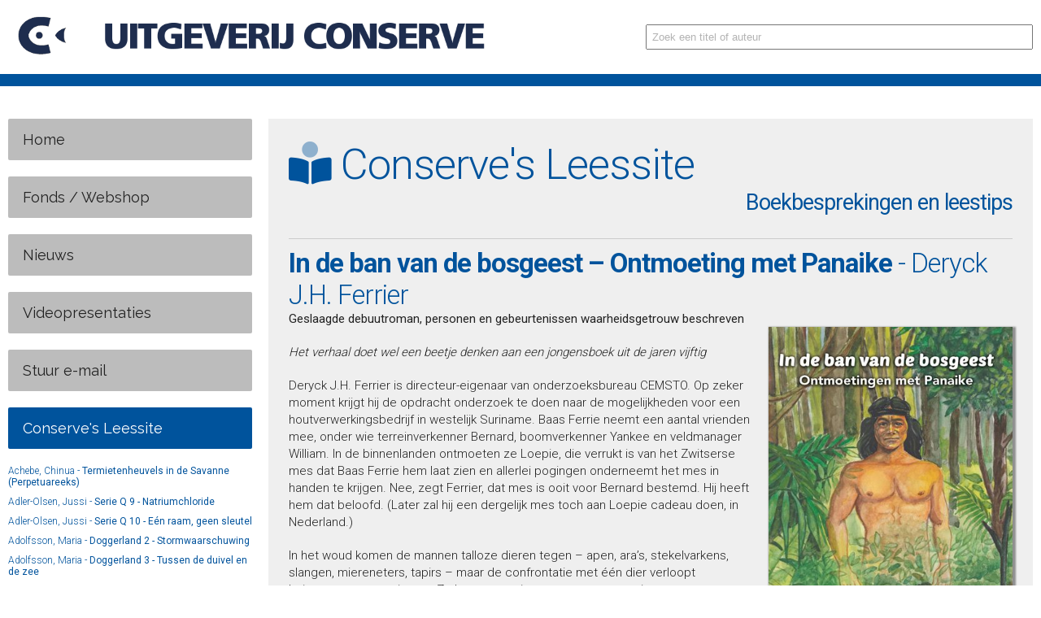

--- FILE ---
content_type: text/html; charset=UTF-8
request_url: https://www.conserve.nl/conserves-leessite/in-de-ban-van-de-bosgeest-ndash-ontmoeting-met-panaike/
body_size: 37876
content:

<!DOCTYPE html>
<html xmlns="http://www.w3.org/1999/xhtml" lang="nl">

<head>

    <meta charset="utf-8">
	<title>Recensie op Conserve's Leessite - In de ban van de bosgeest – Ontmoeting met Panaike</title>
	<meta name="description" content="Geslaagde debuutroman, personen en gebeurtenissen waarheidsgetrouw beschreven. ​​​​​​​Het verhaal doet wel een beetje denken aan een jongensboek uit de jaren vijftig." />
	<meta name="language" content="nl_NL"/>
	<link rel="canonical" href="https://www.conserve.nl/conserves-leessite/in-de-ban-van-de-bosgeest-ndash-ontmoeting-met-panaike/" />
	<meta property="og:title" content="Recensie op Conserve's Leessite - In de ban van de bosgeest – Ontmoeting met Panaike" />
	<meta property="og:description" content="Geslaagde debuutroman, personen en gebeurtenissen waarheidsgetrouw beschreven. ​​​​​​​Het verhaal doet wel een beetje denken aan een jongensboek uit de jaren vijftig." />
	<meta property="og:site_name" content="Uitgeverij Conserve" />
	<meta property="og:type" content="article" />
	<meta property="og:locale" content="nl_NL" />
	<meta property="og:url" content="https://www.conserve.nl/conserves-leessite/in-de-ban-van-de-bosgeest-ndash-ontmoeting-met-panaike/" />
	<meta property="og:image" content="https://www.conserve.nl/media/leessite/images/item146/bosgeest.jpg" />
	<meta property="og:image:width" content="391" />
	<meta property="og:image:height" content="600" />
	<meta name="twitter:card" content="summary_large_image" />
	<meta name="twitter:site" content="Uitgeverij Conserve"/>
	<meta name="twitter:title" content="Recensie op Conserve's Leessite - In de ban van de bosgeest – Ontmoeting met Panaike"/>
	<meta name="twitter:description" content="Geslaagde debuutroman, personen en gebeurtenissen waarheidsgetrouw beschreven. ​​​​​​​Het verhaal doet wel een beetje denken aan een jongensboek uit de jaren vijftig."/>
	<meta name="twitter:url" content="https://www.conserve.nl/conserves-leessite/in-de-ban-van-de-bosgeest-ndash-ontmoeting-met-panaike"/>
	<meta name="twitter:image" content="https://www.conserve.nl/media/leessite/images/item146/bosgeest.jpg"/>
	<meta name="twitter:image:width" content="391" />
	<meta name="twitter:image:height" content="600" />
    <meta name="viewport" content="width=device-width, initial-scale=1, maximum-scale=1" />

    
    
    
    

    
    <link href='https://fonts.googleapis.com/css?family=Raleway:400,300,500,200' rel='stylesheet' type='text/css' />
    

    
    

    
    <link href='https://fonts.googleapis.com/css?family=Open+Sans:400,500,600,700' rel='stylesheet' type='text/css' />



    	
	
	
	



	<script>
		var URL = 'https://www.conserve.nl';
		var WB_URL = 'https://www.conserve.nl';
		var THEME_URL = 'https://www.conserve.nl/templates/DefaultTheme';
		var TEMPLATE_DIR = 'https://www.conserve.nl/templates/templateleessite';
		var TEMPLATE = 'templateleessite';
		var EDITOR = 'ckeditor';
		</script>
	<script src="https://www.conserve.nl/include/jquery/jquery-insert.js"></script>
	<script src="https://www.conserve.nl/include/jquery/jquery-include.js"></script>
	<script src="https://www.conserve.nl/include/jquery/jquery_theme.js"></script>



    <!--[if lt IE 9]>
<script src="http://html5shim.googlecode.com/svn/trunk/html5.js"></script>
<![endif]-->

    <script type="text/javascript" src="/js/jquery-1.11.2.min.js"></script>

    
    <script src="/layerslider5/js/greensock.js" type="text/javascript"></script>
    <script src="/layerslider5/js/layerslider.transitions.js" type="text/javascript"></script>
    <script src="/layerslider5/js/layerslider.kreaturamedia.jquery.js" type="text/javascript"></script>

    <script src="/js/jquery.bxslider.js"></script>
    

    <script type="text/javascript" src="/js/jquery-ui.js"></script>
    <script type="text/javascript" src="/js/jquery.easing.1.3.js"></script>

    <script type="text/javascript" src="/js/wow.min.js"></script>
    <script type="text/javascript" src="/js/jquery.mousewheel.min.js"></script>
    <script type="text/javascript" src="/js/jquery.kinetic.min.js"></script>
    <script type="text/javascript" src="/js/jquery.fitvids.js"></script>

    
    <script type="text/javascript" src="/fancybox/source/jquery.fancybox.pack.js?v=2.1.5"></script>
    
    <script type="text/javascript" src="/fancybox/source/helpers/jquery.fancybox-buttons.min.js?v=1.0.5"></script>
    <script type="text/javascript" src="/fancybox/source/helpers/jquery.fancybox-media.min.js?v=1.0.6"></script>
    
    <script type="text/javascript" src="/fancybox/source/helpers/jquery.fancybox-thumbs.min.js?v=1.0.7"></script>
    <script type="text/javascript" src="/js/netweters.js"></script>

    <script type="text/javascript" src="/js/jquery.matchHeight.min.js"></script>

    <link rel="apple-touch-icon" sizes="57x57" href="/apple-icon-57x57.png">
    <link rel="apple-touch-icon" sizes="60x60" href="/apple-icon-60x60.png">
    <link rel="apple-touch-icon" sizes="72x72" href="/apple-icon-72x72.png">
    <link rel="apple-touch-icon" sizes="76x76" href="/apple-icon-76x76.png">
    <link rel="apple-touch-icon" sizes="114x114" href="/apple-icon-114x114.png">
    <link rel="apple-touch-icon" sizes="120x120" href="/apple-icon-120x120.png">
    <link rel="apple-touch-icon" sizes="144x144" href="/apple-icon-144x144.png">
    <link rel="apple-touch-icon" sizes="152x152" href="/apple-icon-152x152.png">
    <link rel="apple-touch-icon" sizes="180x180" href="/apple-icon-180x180.png">
    <link rel="icon" type="image/png" sizes="192x192" href="/android-icon-192x192.png">
    <link rel="icon" type="image/png" sizes="32x32" href="/favicon-32x32.png">
    <link rel="icon" type="image/png" sizes="96x96" href="/favicon-96x96.png">
    <link rel="icon" type="image/png" sizes="16x16" href="/favicon-16x16.png">
    <link rel="manifest" href="/manifest.json">
    <meta name="msapplication-TileColor" content="#ffffff">
    <meta name="msapplication-TileImage" content="/ms-icon-144x144.png">
    <meta name="theme-color" content="#ffffff">

    <script type="text/javascript" src="/js/jquery.slicknav.min.js"></script>
    

    <script type="text/javascript">
        // <![CDATA[	
        wow = new WOW({
            boxClass: 'wow', // default
            animateClass: 'animated', // default
            offset: 0, // default
            mobile: true, // default
            live: true,
        })
        wow.init();
        // ]]>

    </script>

    <script type="text/javascript">
        if ($(window).innerWidth() > 768) {
            $(document).ready(function() {
                $('.items-container').each(function() {
                    $(this).children('.item').matchHeight({
                        byRow: false
                    });
                });
                $('.items-container2').each(function() {
                    $(this).children('.item').matchHeight({
                        byRow: false
                    });
                });

            });
        }

    </script>

        <script>
        (function(i, s, o, g, r, a, m) {
            i['GoogleAnalyticsObject'] = r;
            i[r] = i[r] || function() {
                (i[r].q = i[r].q || []).push(arguments)
            }, i[r].l = 1 * new Date();
            a = s.createElement(o),
                m = s.getElementsByTagName(o)[0];
            a.async = 1;
            a.src = g;
            m.parentNode.insertBefore(a, m)
        })(window, document, 'script', 'https://www.google-analytics.com/analytics.js', 'ga');

        ga('create', 'UA-89620335-1', 'auto');
        ga('send', 'pageview');

    </script>
    
    


<link type="text/css" rel="stylesheet" href="/css/base.css" media="screen, print" />
<link type="text/css" rel="stylesheet" href="/css/skeletonpercentage-leessite.css" media="screen, print" />
<link type="text/css" rel="stylesheet" href="/css/netweters.css" media="screen, print" />
<link type="text/css" rel="stylesheet" href="/css/menu.css" media="screen, print" />
<link type="text/css" rel="stylesheet" href="/css/animate.css" media="screen, print" />
<link href="https://fonts.googleapis.com/css?family=Roboto:200,300,400,500,700" rel="stylesheet" type='text/css' />
<link rel="stylesheet" href="https://www.conserve.nl/modules/bakeryslider/frontend.css" media="screen" />
<link rel="stylesheet" href="https://www.conserve.nl/modules/cwsoft-anynews/frontend.css" media="screen" />
<link rel="stylesheet" href="https://www.conserve.nl/modules/socialbaker/frontend.css" media="screen" />
<link rel="stylesheet" href="https://www.conserve.nl/modules/leessite/frontend.css" media="screen" />
<link rel="stylesheet" href="/layerslider5/css/layerslider.css" type="text/css">
<link href="/js/jquery.bxslider.css" rel="stylesheet" />
<link rel="stylesheet" href="/fancybox/source/jquery.fancybox.min.css?v=2.1.5" type="text/css" media="screen" />
<link rel="stylesheet" href="/fancybox/source/helpers/jquery.fancybox-buttons.min.css?v=1.0.5" type="text/css" media="screen" />
<link rel="stylesheet" href="/fancybox/source/helpers/jquery.fancybox-thumbs.min.css?v=1.0.7" type="text/css" media="screen" />
<link type="text/css" rel="stylesheet" href="/css/slicknav.css" media="screen" />
<link rel="stylesheet" href="https://pro.fontawesome.com/releases/v5.15.1/css/all.css" integrity="sha384-9ZfPnbegQSumzaE7mks2IYgHoayLtuto3AS6ieArECeaR8nCfliJVuLh/GaQ1gyM" crossorigin="anonymous">
<script type="text/javascript"><!--
var URL = 'https://www.conserve.nl';
var WB_URL = 'https://www.conserve.nl';
var THEME_URL = 'https://www.conserve.nl/templates/DefaultTheme';
var TEMPLATE_DIR = 'https://www.conserve.nl/templates/templateleessite';
var TEMPLATE = 'templateleessite';
var EDITOR = 'ckeditor';
-->
</script>
<script src="https://www.conserve.nl/include/jquery/domReady.js" type="text/javascript"></script>
<script src="https://www.conserve.nl/include/jquery/LoadOnFly.js" type="text/javascript"></script>
<script src="https://www.conserve.nl/modules/socialbaker/frontend.js" type="text/javascript"></script>
<script src="https://www.conserve.nl/modules/cwsoft-anynews/frontend.js" type="text/javascript"></script>
<script src="https://www.conserve.nl/modules/output_filter/js/mdcr.js" type="text/javascript"></script>
</head>
<body>

    
    <!-- Template 4 -->

    <div class="witbg">
    <div class="container">
        <div class="row hide-on-mobile">
            <div class="ten columns bedrijfslogo">
                <a href="/" target="_top"><img src="/media/uitgeverij-conserve-logo.png" alt="Uitgeverij Conserve" /></a>
            </div>
            <div class="six columns">
                <div class="searchbox"><form action="https://www.conserve.nl/search/index.php" method="get" name="search" class="searchform" id="search" style="padding:0px; margin:0px;"><input style="color:#b3b3b3; margin-top:30px; padding:6px; float:right; width:100%;" type="text" name="string" size="25" class="textbox" value="Zoek een titel of auteur" onfocus="if(this.value=='Zoek een titel of auteur'){this.value='';this.style.color='#000';}else{this.select();}"
onblur="if(this.value==''){this.value='Zoek een titel of auteur';this.style.color='#b3b3b3';}"  />&nbsp;</form></div>
            </div>
        </div>


        <div class="row show-on-mobile">
            <div class="sixteen columns bedrijfslogo2">
                <div class="searchbox"><form action="https://www.conserve.nl/search/index.php" method="get" name="search" class="searchform" id="search" style="padding:0px; margin:0px;"><input style="color:#b3b3b3; margin-top:30px; padding:6px; float:right; width:98%; font-size:1.2em;" type="text" name="string" size="25" class="textbox" value="Zoek een titel of auteur" onfocus="if(this.value=='Zoek een titel of auteur'){this.value='';this.style.color='#000';}else{this.select();}"
onblur="if(this.value==''){this.value='Zoek een titel of auteur';this.style.color='#b3b3b3';}"  />&nbsp;</form></div>
            </div>
        </div>

    </div>
</div>
<div style="background-color:#00539c; height:15px;"></div>




    <div class="container">

        <div class="row top20">
            <div id="nomobile" class="hide-on-mobile four columns">
                <div id="nav2">
                    <ul id="header_menu" class="menu"><li class="menu-sibling menu-first"><a href="https://www.conserve.nl" target="_top" title="Home">Home</a>
</li><li class="menu-expand menu-sibling"><a href="https://www.conserve.nl/fonds-webshop/" target="_top" title="Fonds / Webshop">Fonds / Webshop</a><ul class=""><li class="menu-first"><a href="https://www.conserve.nl/fonds-webshop/alkmaar-schoorl-en-bergen/" target="_top" title="Alkmaar, Schoorl en Bergen">Alkmaar, Schoorl en Bergen</a>
</li><li class=""><a href="https://www.conserve.nl/fonds-webshop/bali-atjeh-en-indie-en-nieuw-guinea/" target="_top" title="Bali, Atjeh en Indië (en Nieuw-Guinea)">Bali, Atjeh en Indië (en Nieuw-Guinea)</a>
</li><li class=""><a href="https://www.conserve.nl/fonds-webshop/biografieen/" target="_top" title="Biografieën">Biografieën</a>
</li><li class=""><a href="https://www.conserve.nl/fonds-webshop/correspondenten-nos/" target="_top" title="Correspondenten (NOS)">Correspondenten (NOS)</a>
</li><li class=""><a href="https://www.conserve.nl/fonds-webshop/debuten/" target="_top" title="Debuten">Debuten</a>
</li><li class=""><a href="https://www.conserve.nl/fonds-webshop/detectives/" target="_top" title="Detectives">Detectives</a>
</li><li class=""><a href="https://www.conserve.nl/fonds-webshop/diversen/" target="_top" title="Diversen">Diversen</a>
</li><li class=""><a href="https://www.conserve.nl/fonds-webshop/engelstalig/" target="_top" title="Engelstalig">Engelstalig</a>
</li><li class=""><a href="https://www.conserve.nl/fonds-webshop/filosofie/" target="_top" title="Filosofie">Filosofie</a>
</li><li class=""><a href="https://www.conserve.nl/fonds-webshop/fotoboeken/" target="_top" title="Fotoboeken">Fotoboeken</a>
</li><li class=""><a href="https://www.conserve.nl/fonds-webshop/geschiedenis/" target="_top" title="Geschiedenis">Geschiedenis</a>
</li><li class=""><a href="https://www.conserve.nl/fonds-webshop/historische-detectives/" target="_top" title="Historische detectives">Historische detectives</a>
</li><li class=""><a href="https://www.conserve.nl/fonds-webshop/historische-romans/" target="_top" title="Historische romans">Historische romans</a>
</li><li class=""><a href="https://www.conserve.nl/fonds-webshop/interviews/" target="_top" title="Interviews">Interviews</a>
</li><li class=""><a href="https://www.conserve.nl/fonds-webshop/misdaad/" target="_top" title="Misdaad">Misdaad</a>
</li><li class=""><a href="https://www.conserve.nl/fonds-webshop/muziek/" target="_top" title="Muziek">Muziek</a>
</li><li class=""><a href="https://www.conserve.nl/fonds-webshop/antillen/" target="_top" title="Nederlandse Antillen">Nederlandse Antillen</a>
</li><li class=""><a href="https://www.conserve.nl/fonds-webshop/non-fictie/" target="_top" title="Non-fictie">Non-fictie</a>
</li><li class=""><a href="https://www.conserve.nl/fonds-webshop/noorse-thrillers/" target="_top" title="Noorse thrillers">Noorse thrillers</a>
</li><li class=""><a href="https://www.conserve.nl/fonds-webshop/oorlog/" target="_top" title="Oorlog">Oorlog</a>
</li><li class=""><a href="https://www.conserve.nl/fonds-webshop/politiek/" target="_top" title="Politiek">Politiek</a>
</li><li class=""><a href="https://www.conserve.nl/fonds-webshop/reisboeken/" target="_top" title="Reisboeken">Reisboeken</a>
</li><li class=""><a href="https://www.conserve.nl/fonds-webshop/religie/" target="_top" title="Religie">Religie</a>
</li><li class=""><a href="https://www.conserve.nl/fonds-webshop/romans/" target="_top" title="Romans">Romans</a>
</li><li class=""><a href="https://www.conserve.nl/fonds-webshop/sport/" target="_top" title="Sport">Sport</a>
</li><li class=""><a href="https://www.conserve.nl/fonds-webshop/surinaamse-klassieken/" target="_top" title="Surinaamse klassieken">Surinaamse klassieken</a>
</li><li class=""><a href="https://www.conserve.nl/fonds-webshop/suriname/" target="_top" title="Suriname">Suriname</a>
</li><li class=""><a href="https://www.conserve.nl/fonds-webshop/thrillers/" target="_top" title="Thrillers">Thrillers</a>
</li><li class=""><a href="https://www.conserve.nl/fonds-webshop/tweede-wereldoorlog/" target="_top" title="Tweede Wereldoorlog">Tweede Wereldoorlog</a>
</li><li class=""><a href="https://www.conserve.nl/fonds-webshop/verhalen--en-dichtbundels/" target="_top" title="Verhalen- en dichtbundels">Verhalen- en dichtbundels</a>
</li><li class=""><a href="https://www.conserve.nl/fonds-webshop/young-adult-roman/" target="_top" title="Young Adult-roman">Young Adult-roman</a>
</li><li class=""><a href="https://www.conserve.nl/fonds-webshop/nieuwe-titels/" target="_top" title="Nieuwe titels">Nieuwe titels</a>
</li><li class="menu-last"><a href="https://www.conserve.nl/fonds-webshop/alle-titels/" target="_top" title="Alle titels">Alle titels</a>
</li></ul>
</li><li class="menu-sibling"><a href="https://www.conserve.nl/nieuws/" target="_top" title="Nieuws">Nieuws</a>
</li><li class="menu-sibling"><a href="https://www.conserve.nl/videopresentaties/" target="_top" title="Videopresentaties">Videopresentaties</a>
</li><li class="menu-sibling"><a href="https://www.conserve.nl/stuur-e-mail/" target="_top" title="Stuur e-mail">Stuur e-mail</a>
</li><li class="menu-current menu-last"><a href="https://www.conserve.nl/conserves-leessite/" target="_top" title="Conserve's Leessite">Conserve's Leessite</a>
</li></ul>
                </div>
                <div id="mod_oneforall_anyitems_wrapper" style="height:35vh; overflow-y:auto; font-size:0.8em;">
		<div style="box-sizing:border-box; padding-bottom:10px; padding-left:0px;"><a href="https://www.conserve.nl/conserves-leessite/termietenheuvels-in-de-savanne-perpetuareeks/">Achebe, Chinua - <strong>Termietenheuvels in de Savanne (Perpetuareeks)</strong></a></div><div style="box-sizing:border-box; padding-bottom:10px; padding-left:0px;"><a href="https://www.conserve.nl/conserves-leessite/serie-q-9--natriumchloride/">Adler-Olsen, Jussi - <strong>Serie Q 9 - Natriumchloride</strong></a></div><div style="box-sizing:border-box; padding-bottom:10px; padding-left:0px;"><a href="https://www.conserve.nl/conserves-leessite/serie-q-10--een-raam-geen-sleutel/">Adler-Olsen, Jussi - <strong>Serie Q 10 - Eén raam, geen sleutel</strong></a></div><div style="box-sizing:border-box; padding-bottom:10px; padding-left:0px;"><a href="https://www.conserve.nl/conserves-leessite/doggerland-2--stormwaarschuwing/">Adolfsson, Maria - <strong>Doggerland 2 - Stormwaarschuwing</strong></a></div><div style="box-sizing:border-box; padding-bottom:10px; padding-left:0px;"><a href="https://www.conserve.nl/conserves-leessite/doggerland-3--tussen-de-duivel-en-de-zee/">Adolfsson, Maria - <strong>Doggerland 3 - Tussen de duivel en de zee</strong></a></div><div style="box-sizing:border-box; padding-bottom:10px; padding-left:0px;"><a href="https://www.conserve.nl/conserves-leessite/doggerland-4--rennen-of-sterven/">Adolfsson, Maria - <strong>Doggerland 4 - Rennen of sterven</strong></a></div><div style="box-sizing:border-box; padding-bottom:10px; padding-left:0px;"><a href="https://www.conserve.nl/conserves-leessite/doggerland-5--valwind/">Adolfsson, Maria - <strong>Doggerland 5 - Valwind</strong></a></div><div style="box-sizing:border-box; padding-bottom:10px; padding-left:0px;"><a href="https://www.conserve.nl/conserves-leessite/doggerland-6--noodzakelijk-kwaad/">Adolfsson, Maria - <strong>Doggerland 6 - Noodzakelijk kwaad</strong></a></div><div style="box-sizing:border-box; padding-bottom:10px; padding-left:0px;"><a href="https://www.conserve.nl/conserves-leessite/doggerland-7--stil-als-het-graf/">Adolfsson, Maria - <strong>Doggerland 7 - Stil als het graf</strong></a></div><div style="box-sizing:border-box; padding-bottom:10px; padding-left:0px;"><a href="https://www.conserve.nl/conserves-leessite/ik-zal-de-sleutel-vinden/">Ahndoril, Alex - <strong>Ik zal de sleutel vinden</strong></a></div><div style="box-sizing:border-box; padding-bottom:10px; padding-left:0px;"><a href="https://www.conserve.nl/conserves-leessite/ik-sluit-mijn-ogen/">Ahndoril, Alex - <strong>Ik sluit mijn ogen</strong></a></div><div style="box-sizing:border-box; padding-bottom:10px; padding-left:0px;"><a href="https://www.conserve.nl/conserves-leessite/fabian-risk-1--zonder-gezicht/">Ahnhem, Stefan - <strong>Fabian Risk 1 - Zonder gezicht</strong></a></div><div style="box-sizing:border-box; padding-bottom:10px; padding-left:0px;"><a href="https://www.conserve.nl/conserves-leessite/fabian-risk-2--negen/">Ahnhem, Stefan - <strong>Fabian Risk 2 - Negen</strong></a></div><div style="box-sizing:border-box; padding-bottom:10px; padding-left:0px;"><a href="https://www.conserve.nl/conserves-leessite/fabian-risk-3--18-graden-onder-nul/">Ahnhem, Stefan - <strong>Fabian Risk 3 - 18 graden onder nul</strong></a></div><div style="box-sizing:border-box; padding-bottom:10px; padding-left:0px;"><a href="https://www.conserve.nl/conserves-leessite/fabian-risk-4--motief-x/">Ahnhem, Stefan - <strong>Fabian Risk 4 - Motief X</strong></a></div><div style="box-sizing:border-box; padding-bottom:10px; padding-left:0px;"><a href="https://www.conserve.nl/conserves-leessite/fabian-risk-5-ndash-x-manieren-om-te-sterven/">Ahnhem, Stefan - <strong>Fabian Risk 5 – X manieren om te sterven</strong></a></div><div style="box-sizing:border-box; padding-bottom:10px; padding-left:0px;"><a href="https://www.conserve.nl/conserves-leessite/fabian-risk-6--de-laatste-spijker/">Ahnhem, Stefan - <strong>Fabian Risk 6 - De laatste spijker</strong></a></div><div style="box-sizing:border-box; padding-bottom:10px; padding-left:0px;"><a href="https://www.conserve.nl/conserves-leessite/huizenruil/">Ahnhem, Stefan - <strong>Huizenruil</strong></a></div><div style="box-sizing:border-box; padding-bottom:10px; padding-left:0px;"><a href="https://www.conserve.nl/conserves-leessite/de-kopiist/">Alders, Hanny - <strong>De kopiist</strong></a></div><div style="box-sizing:border-box; padding-bottom:10px; padding-left:0px;"><a href="https://www.conserve.nl/conserves-leessite/de-volmaakte-ketter/">Alders, Hanny - <strong>De volmaakte ketter</strong></a></div><div style="box-sizing:border-box; padding-bottom:10px; padding-left:0px;"><a href="https://www.conserve.nl/conserves-leessite/non-nobis-ndash-ondergang-van-de-tempelorde/">Alders, Hanny - <strong>Non nobis – Ondergang van de Tempelorde</strong></a></div><div style="box-sizing:border-box; padding-bottom:10px; padding-left:0px;"><a href="https://www.conserve.nl/conserves-leessite/mijn-naam-is-emilia-del-valle/">Allende, Isabel - <strong>Mijn naam is Emilia del Valle</strong></a></div><div style="box-sizing:border-box; padding-bottom:10px; padding-left:0px;"><a href="https://www.conserve.nl/conserves-leessite/inslag/">Alsterdal, Tove - <strong>Inslag</strong></a></div><div style="box-sizing:border-box; padding-bottom:10px; padding-left:0px;"><a href="https://www.conserve.nl/conserves-leessite/wie-het-eerst-liegt/">Alston, Ashley - <strong>Wie het eerst liegt</strong></a></div><div style="box-sizing:border-box; padding-bottom:10px; padding-left:0px;"><a href="https://www.conserve.nl/conserves-leessite/zonder-genade/">Andersen, Johan - <strong>Zonder genade</strong></a></div><div style="box-sizing:border-box; padding-bottom:10px; padding-left:0px;"><a href="https://www.conserve.nl/conserves-leessite/dodelijke-gelijkenis/">Andriesse, Gauke - <strong>Dodelijke gelijkenis</strong></a></div><div style="box-sizing:border-box; padding-bottom:10px; padding-left:0px;"><a href="https://www.conserve.nl/conserves-leessite/daden-van-geweld/">Andriesse, Gauke - <strong>Daden van geweld</strong></a></div><div style="box-sizing:border-box; padding-bottom:10px; padding-left:0px;"><a href="https://www.conserve.nl/conserves-leessite/claire-obscure/">Andriesse, Peter - <strong>Claire Obscure</strong></a></div><div style="box-sizing:border-box; padding-bottom:10px; padding-left:0px;"><a href="https://www.conserve.nl/conserves-leessite/overschot/">Appel, René - <strong>Overschot</strong></a></div><div style="box-sizing:border-box; padding-bottom:10px; padding-left:0px;"><a href="https://www.conserve.nl/conserves-leessite/dansen-in-het-donker/">Appel, René - <strong>Dansen in het donker</strong></a></div><div style="box-sizing:border-box; padding-bottom:10px; padding-left:0px;"><a href="https://www.conserve.nl/conserves-leessite/waarom-niet/">Appel, René - <strong>Waarom niet</strong></a></div><div style="box-sizing:border-box; padding-bottom:10px; padding-left:0px;"><a href="https://www.conserve.nl/conserves-leessite/william-warwick-1--wie-niet-waagt/">Archer, Jeffrey - <strong>William Warwick 1 - Wie niet waagt</strong></a></div><div style="box-sizing:border-box; padding-bottom:10px; padding-left:0px;"><a href="https://www.conserve.nl/conserves-leessite/william-warwick-2--in-het-volle-zicht/">Archer, Jeffrey - <strong>William Warwick 2 - In het volle zicht</strong></a></div><div style="box-sizing:border-box; padding-bottom:10px; padding-left:0px;"><a href="https://www.conserve.nl/conserves-leessite/william-warwick-3--een-oogje-dicht/">Archer, Jeffrey - <strong>William Warwick 3 - Een oogje dicht</strong></a></div><div style="box-sizing:border-box; padding-bottom:10px; padding-left:0px;"><a href="https://www.conserve.nl/conserves-leessite/william-warwick-4--over-mijn-lijk/">Archer, Jeffrey - <strong>William Warwick 4 - Over mijn lijk</strong></a></div><div style="box-sizing:border-box; padding-bottom:10px; padding-left:0px;"><a href="https://www.conserve.nl/conserves-leessite/william-warwick-5--de-troonopvolger/">Archer, Jeffrey - <strong>William Warwick 5 - De troonopvolger</strong></a></div><div style="box-sizing:border-box; padding-bottom:10px; padding-left:0px;"><a href="https://www.conserve.nl/conserves-leessite/helen-grace-10-ndash-niemand-zeggen/">Arlidge, M.J. - <strong>Helen Grace 10 – Niemand zeggen</strong></a></div><div style="box-sizing:border-box; padding-bottom:10px; padding-left:0px;"><a href="https://www.conserve.nl/conserves-leessite/helen-grace-11--kom-eens-gauw/">Arlidge, M.J. - <strong>Helen Grace 11 - Kom eens gauw</strong></a></div><div style="box-sizing:border-box; padding-bottom:10px; padding-left:0px;"><a href="https://www.conserve.nl/conserves-leessite/helen-grace-12--leef-je-nog/">Arlidge, M.J. - <strong>Helen Grace 12 - Leef je nog?</strong></a></div><div style="box-sizing:border-box; padding-bottom:10px; padding-left:0px;"><a href="https://www.conserve.nl/conserves-leessite/helen-grace-13--door-het-vuur/">Arlidge, M.J. - <strong>Helen Grace 13 - Door het vuur</strong></a></div><div style="box-sizing:border-box; padding-bottom:10px; padding-left:0px;"><a href="https://www.conserve.nl/conserves-leessite/twee-kleine-visjes/">Arlidge, M.J. - <strong>Twee kleine visjes</strong></a></div><div style="box-sizing:border-box; padding-bottom:10px; padding-left:0px;"><a href="https://www.conserve.nl/conserves-leessite/oog-om-oog/">Arlidge, M.J. - <strong>Oog om Oog</strong></a></div><div style="box-sizing:border-box; padding-bottom:10px; padding-left:0px;"><a href="https://www.conserve.nl/conserves-leessite/vonkie/">Arns, Frouke - <strong>Vonkie</strong></a></div><div style="box-sizing:border-box; padding-bottom:10px; padding-left:0px;"><a href="https://www.conserve.nl/conserves-leessite/de-schaduw-van-een-vriend/">Asscher, Maarten - <strong>De schaduw van een vriend</strong></a></div><div style="box-sizing:border-box; padding-bottom:10px; padding-left:0px;"><a href="https://www.conserve.nl/conserves-leessite/crucifix--een-biografisch-experiment/">Asscher, Maarten - <strong>Crucifix - Een biografisch experiment</strong></a></div><div style="box-sizing:border-box; padding-bottom:10px; padding-left:0px;"><a href="https://www.conserve.nl/conserves-leessite/een-donkere-stormachtige-nacht/">Atkinson, Kate - <strong>Een donkere, stormachtige nacht</strong></a></div><div style="box-sizing:border-box; padding-bottom:10px; padding-left:0px;"><a href="https://www.conserve.nl/conserves-leessite/volwassen-mensen/">Aubert, Marie - <strong>Volwassen mensen</strong></a></div><div style="box-sizing:border-box; padding-bottom:10px; padding-left:0px;"><a href="https://www.conserve.nl/conserves-leessite/het-lied-van-de-goden/">Baay, Reggie - <strong>Het lied van de goden</strong></a></div><div style="box-sizing:border-box; padding-bottom:10px; padding-left:0px;"><a href="https://www.conserve.nl/conserves-leessite/theo-thijssen-1879-1943--schrijver-schoolmeester-socialist/">Baar, Peter-Paul de - <strong>Theo Thijssen (1879-1943) - Schrijver, schoolmeester, socialist</strong></a></div><div style="box-sizing:border-box; padding-bottom:10px; padding-left:0px;"><a href="https://www.conserve.nl/conserves-leessite/de-vervolging-van-joods-alkmaar/">Baar, Jan van - <strong>De vervolging van Joods Alkmaar</strong></a></div><div style="box-sizing:border-box; padding-bottom:10px; padding-left:0px;"><a href="https://www.conserve.nl/conserves-leessite/de-familie-drukker-en-de-tragiek-van-joods-alkmaar/">Baar, Jan van - <strong>De familie Drukker en de tragiek van Joods Alkmaar</strong></a></div><div style="box-sizing:border-box; padding-bottom:10px; padding-left:0px;"><a href="https://www.conserve.nl/conserves-leessite/de-zijdevilla/">Bach, Tabea - <strong>De Zijdevilla</strong></a></div><div style="box-sizing:border-box; padding-bottom:10px; padding-left:0px;"><a href="https://www.conserve.nl/conserves-leessite/de-huisgenoot/">Bailey, Sarah - <strong>De huisgenoot</strong></a></div><div style="box-sizing:border-box; padding-bottom:10px; padding-left:0px;"><a href="https://www.conserve.nl/conserves-leessite/gemma-woodstock-4--een-dood-vol-leugens/">Bailey, Sarah - <strong>Gemma Woodstock 4 - Een dood vol leugens</strong></a></div><div style="box-sizing:border-box; padding-bottom:10px; padding-left:0px;"><a href="https://www.conserve.nl/conserves-leessite/billenkoek--avonturen-van-een-stoute-surinamer/">Bakboord, Henk - <strong>Billenkoek - Avonturen van een stoute Surinamer</strong></a></div><div style="box-sizing:border-box; padding-bottom:10px; padding-left:0px;"><a href="https://www.conserve.nl/conserves-leessite/boedel/">Bakker, Gerbrand - <strong>Boedel</strong></a></div><div style="box-sizing:border-box; padding-bottom:10px; padding-left:0px;"><a href="https://www.conserve.nl/conserves-leessite/sneeuw/">Banville, John - <strong>Sneeuw</strong></a></div><div style="box-sizing:border-box; padding-bottom:10px; padding-left:0px;"><a href="https://www.conserve.nl/conserves-leessite/april-in-spanje/">Banville, John - <strong>April in Spanje</strong></a></div><div style="box-sizing:border-box; padding-bottom:10px; padding-left:0px;"><a href="https://www.conserve.nl/conserves-leessite/quirke-strafford-10--de-verdronkene/">Banville, John - <strong>Quirke &amp; Strafford 10 - De verdronkene</strong></a></div><div style="box-sizing:border-box; padding-bottom:10px; padding-left:0px;"><a href="https://www.conserve.nl/conserves-leessite/de-garage/">Banville, John - <strong>De garage</strong></a></div><div style="box-sizing:border-box; padding-bottom:10px; padding-left:0px;"><a href="https://www.conserve.nl/conserves-leessite/dracul/">Barker, Dacre Stoker & J.D. - <strong>Dracul</strong></a></div><div style="box-sizing:border-box; padding-bottom:10px; padding-left:0px;"><a href="https://www.conserve.nl/conserves-leessite/o-caledonia/">Barker, Elspeth - <strong>O, Caledonia</strong></a></div><div style="box-sizing:border-box; padding-bottom:10px; padding-left:0px;"><a href="https://www.conserve.nl/conserves-leessite/wat-ik-op-zolder-bewaar/">Barker, J.D. - <strong>Wat ik op zolder bewaar</strong></a></div><div style="box-sizing:border-box; padding-bottom:10px; padding-left:0px;"><a href="https://www.conserve.nl/conserves-leessite/jeugdzonde/">Barker, James Patterson & J.D. - <strong>Jeugdzonde</strong></a></div><div style="box-sizing:border-box; padding-bottom:10px; padding-left:0px;"><a href="https://www.conserve.nl/conserves-leessite/oorverdovend/">Barker, James Patterson & J.D. - <strong>Oorverdovend</strong></a></div><div style="box-sizing:border-box; padding-bottom:10px; padding-left:0px;"><a href="https://www.conserve.nl/conserves-leessite/doodsvonnis/">Barker, James Patterson & J.D. - <strong>Doodsvonnis</strong></a></div><div style="box-sizing:border-box; padding-bottom:10px; padding-left:0px;"><a href="https://www.conserve.nl/conserves-leessite/de-schrijfster/">Barker, James Patterson & J.D. - <strong>De schrijfster</strong></a></div><div style="box-sizing:border-box; padding-bottom:10px; padding-left:0px;"><a href="https://www.conserve.nl/conserves-leessite/augustus/">Barker, J.D. - <strong>Augustus</strong></a></div><div style="box-sizing:border-box; padding-bottom:10px; padding-left:0px;"><a href="https://www.conserve.nl/conserves-leessite/het-spel/">Barker, J.D. - <strong>Het spel</strong></a></div><div style="box-sizing:border-box; padding-bottom:10px; padding-left:0px;"><a href="https://www.conserve.nl/conserves-leessite/de-nieuwe-weg/">Bax, Christine - <strong>De nieuwe weg</strong></a></div><div style="box-sizing:border-box; padding-bottom:10px; padding-left:0px;"><a href="https://www.conserve.nl/conserves-leessite/hou-het-stil/">Bax, Wim - <strong>Hou het stil</strong></a></div><div style="box-sizing:border-box; padding-bottom:10px; padding-left:0px;"><a href="https://www.conserve.nl/conserves-leessite/verloren-pelgrim/">Bax, Wim - <strong>Verloren pelgrim</strong></a></div><div style="box-sizing:border-box; padding-bottom:10px; padding-left:0px;"><a href="https://www.conserve.nl/conserves-leessite/de-jacht-van-de-wolf/">Beek, Martyn van - <strong>De jacht van de Wolf</strong></a></div><div style="box-sizing:border-box; padding-bottom:10px; padding-left:0px;"><a href="https://www.conserve.nl/conserves-leessite/de-opdracht-van-de-moor/">Benali, Abdelkader - <strong>De opdracht van de Moor</strong></a></div><div style="box-sizing:border-box; padding-bottom:10px; padding-left:0px;"><a href="https://www.conserve.nl/conserves-leessite/charlie-lager-3-ndash-de-man-die-een-vreemde-was/">Bengtsdotter, Lina - <strong>Charlie Lager 3 – De man die een vreemde was</strong></a></div><div style="box-sizing:border-box; padding-bottom:10px; padding-left:0px;"><a href="https://www.conserve.nl/conserves-leessite/spelen-met-vuur/">Bengtsdotter, Lina - <strong>Spelen met vuur</strong></a></div><div style="box-sizing:border-box; padding-bottom:10px; padding-left:0px;"><a href="https://www.conserve.nl/conserves-leessite/sanna-pienni-1--de-raaf/">Bengtsdotter, Lina - <strong>Sanna Pienni 1 - De raaf</strong></a></div><div style="box-sizing:border-box; padding-bottom:10px; padding-left:0px;"><a href="https://www.conserve.nl/conserves-leessite/hare-majesteit-de-queen-onderzoekt-1--de-moord-op-windsor-castle/">Bennett, S.J. - <strong>Hare Majesteit de Queen onderzoekt 1 - De moord op Windsor Castle</strong></a></div><div style="box-sizing:border-box; padding-bottom:10px; padding-left:0px;"><a href="https://www.conserve.nl/conserves-leessite/de-reus-uit-de-rif/">Benzakour, Mohammed - <strong>De reus uit de Rif</strong></a></div><div style="box-sizing:border-box; padding-bottom:10px; padding-left:0px;"><a href="https://www.conserve.nl/conserves-leessite/de-vermissing/">Berg, Michael - <strong>De vermissing</strong></a></div><div style="box-sizing:border-box; padding-bottom:10px; padding-left:0px;"><a href="https://www.conserve.nl/conserves-leessite/de-mergellandmoorden-2--vergelding/">Berg, Michael - <strong>De Mergellandmoorden 2 - Vergelding</strong></a></div><div style="box-sizing:border-box; padding-bottom:10px; padding-left:0px;"><a href="https://www.conserve.nl/conserves-leessite/commandeur-van-de-kaap/">Bergvelt, Joyce - <strong>Commandeur van de Kaap</strong></a></div><div style="box-sizing:border-box; padding-bottom:10px; padding-left:0px;"><a href="https://www.conserve.nl/conserves-leessite/blindelings/">Bergeys, Roland - <strong>Blindelings</strong></a></div><div style="box-sizing:border-box; padding-bottom:10px; padding-left:0px;"><a href="https://www.conserve.nl/conserves-leessite/hofdames/">Berk, Marjan - <strong>Hofdames</strong></a></div><div style="box-sizing:border-box; padding-bottom:10px; padding-left:0px;"><a href="https://www.conserve.nl/conserves-leessite/bloedsteen/">Berkleef, Bernice - <strong>Bloedsteen</strong></a></div><div style="box-sizing:border-box; padding-bottom:10px; padding-left:0px;"><a href="https://www.conserve.nl/conserves-leessite/vinex/">Berkleef, Bernice - <strong>Vinex</strong></a></div><div style="box-sizing:border-box; padding-bottom:10px; padding-left:0px;"><a href="https://www.conserve.nl/conserves-leessite/cotton-malone-14--het-maltadocument/">Berry, Steve - <strong>Cotton Malone 14 - Het Maltadocument</strong></a></div><div style="box-sizing:border-box; padding-bottom:10px; padding-left:0px;"><a href="https://www.conserve.nl/conserves-leessite/leer-me-alles-wat-je-weet/">Bervoets, Hanna - <strong>Leer me alles wat je weet</strong></a></div><div style="box-sizing:border-box; padding-bottom:10px; padding-left:0px;"><a href="https://www.conserve.nl/conserves-leessite/geld-verdienen/">Bervoets, Hanna - <strong>Geld verdienen</strong></a></div><div style="box-sizing:border-box; padding-bottom:10px; padding-left:0px;"><a href="https://www.conserve.nl/conserves-leessite/apparaten-die-ik-heb-gekend/">Bie, Wim de - <strong>Apparaten die ik heb gekend</strong></a></div><div style="box-sizing:border-box; padding-bottom:10px; padding-left:0px;"><a href="https://www.conserve.nl/conserves-leessite/zomersplinters/">Biezen, Mick van - <strong>Zomersplinters</strong></a></div><div style="box-sizing:border-box; padding-bottom:10px; padding-left:0px;"><a href="https://www.conserve.nl/conserves-leessite/kerken-van-goud-dominees-van-hout/">Bijlsma, Rob - <strong>Kerken van goud, dominees van hout</strong></a></div><div style="box-sizing:border-box; padding-bottom:10px; padding-left:0px;"><a href="https://www.conserve.nl/conserves-leessite/munch-kruger-2--de-doodsvogel/">Bjørk, Samuel - <strong>Munch &amp; Kruger 2 - De doodsvogel</strong></a></div><div style="box-sizing:border-box; padding-bottom:10px; padding-left:0px;"><a href="https://www.conserve.nl/conserves-leessite/munch-krueger-3-nbspde-jongen-in-de-sneeuw/">Bjørk, Samuel - <strong>Munch &amp; Krüger 3 - De jongen in de sneeuw</strong></a></div><div style="box-sizing:border-box; padding-bottom:10px; padding-left:0px;"><a href="https://www.conserve.nl/conserves-leessite/munch-krueger-5--de-terugkeer-van-mia/">Bjørk, Samuel - <strong>Munch &amp; Krüger 5 - De terugkeer van Mia</strong></a></div><div style="box-sizing:border-box; padding-bottom:10px; padding-left:0px;"><a href="https://www.conserve.nl/conserves-leessite/munch-kruger-6--de-laatste-ochtend/">Bjørk, Samuel - <strong>Munch &amp; Kruger 6 - De laatste ochtend</strong></a></div><div style="box-sizing:border-box; padding-bottom:10px; padding-left:0px;"><a href="https://www.conserve.nl/conserves-leessite/anna-o/">Blake, Matthew - <strong>Anna O.</strong></a></div><div style="box-sizing:border-box; padding-bottom:10px; padding-left:0px;"><a href="https://www.conserve.nl/conserves-leessite/moord-in-kamer-11/">Blake, Matthew - <strong>Moord in kamer 11</strong></a></div><div style="box-sizing:border-box; padding-bottom:10px; padding-left:0px;"><a href="https://www.conserve.nl/conserves-leessite/de-anderen/">Blau, Sarah - <strong>De anderen</strong></a></div><div style="box-sizing:border-box; padding-bottom:10px; padding-left:0px;"><a href="https://www.conserve.nl/conserves-leessite/louise-rick-7--het-meisje-onder-de-boom/">Blædel, Sara - <strong>Louise Rick 7 - Het meisje onder de boom</strong></a></div><div style="box-sizing:border-box; padding-bottom:10px; padding-left:0px;"><a href="https://www.conserve.nl/conserves-leessite/louise-rick-8--de-stille-weduwe/">Blædel, Sara - <strong>Louise Rick 8 - De stille weduwe</strong></a></div><div style="box-sizing:border-box; padding-bottom:10px; padding-left:0px;"><a href="https://www.conserve.nl/conserves-leessite/criminaliteit-voor-ons-soort-mensen/">Bleeker, Bregje - <strong>Criminaliteit voor ons soort mensen</strong></a></div><div style="box-sizing:border-box; padding-bottom:10px; padding-left:0px;"><a href="https://www.conserve.nl/conserves-leessite/sterf-voor-mij/">Bley, Mikaela - <strong>Sterf voor mij</strong></a></div><div style="box-sizing:border-box; padding-bottom:10px; padding-left:0px;"><a href="https://www.conserve.nl/conserves-leessite/verslag-van-de-wapen-en-voedseltransporten-west-friesland-en-de-wieringermeer-ndash-september-1944-juni-1945/">Blijdorp, Anita - <strong>Verslag van de wapen- en voedseltransporten West-Friesland en de Wieringermeer – september 1944-juni 1945</strong></a></div><div style="box-sizing:border-box; padding-bottom:10px; padding-left:0px;"><a href="https://www.conserve.nl/conserves-leessite/het-namenboek--reis-langs-de-oorlogsmonumenten-in-de-wieringermeer/">Blijdorp, 4-meicomité Wieringermeer en Anita - <strong>Het namenboek - Reis langs de oorlogsmonumenten in de Wieringermeer</strong></a></div><div style="box-sizing:border-box; padding-bottom:10px; padding-left:0px;"><a href="https://www.conserve.nl/conserves-leessite/dragelijke-lichtheid/">Blok, Dieuwertje - <strong>Dragelijke lichtheid</strong></a></div><div style="box-sizing:border-box; padding-bottom:10px; padding-left:0px;"><a href="https://www.conserve.nl/conserves-leessite/mannetje-van-de-krant/">Jr., Jan Blokker - <strong>Mannetje van de krant</strong></a></div><div style="box-sizing:border-box; padding-bottom:10px; padding-left:0px;"><a href="https://www.conserve.nl/conserves-leessite/ijsvogel/">Blokker, Lotta - <strong>IJsvogel</strong></a></div><div style="box-sizing:border-box; padding-bottom:10px; padding-left:0px;"><a href="https://www.conserve.nl/conserves-leessite/stemmen/">Boekwijt, Naomi Rebekka - <strong>Stemmen</strong></a></div><div style="box-sizing:border-box; padding-bottom:10px; padding-left:0px;"><a href="https://www.conserve.nl/conserves-leessite/2000-jaar-oorlog-en-strijd-in-het-oer-ij-landschap/">Boer, Agnes de - <strong>2000 jaar Oorlog en Strijd in het Oer-IJ-landschap</strong></a></div><div style="box-sizing:border-box; padding-bottom:10px; padding-left:0px;"><a href="https://www.conserve.nl/conserves-leessite/kleurenreeks-7--geel/">Boer, Basje - <strong>Kleurenreeks 7 - Geel</strong></a></div><div style="box-sizing:border-box; padding-bottom:10px; padding-left:0px;"><a href="https://www.conserve.nl/conserves-leessite/het-surinamedagboek/">Boer, Merijn de - <strong>Het Surinamedagboek</strong></a></div><div style="box-sizing:border-box; padding-bottom:10px; padding-left:0px;"><a href="https://www.conserve.nl/conserves-leessite/even-zweven-de-levende-wezens/">Bokkel, Pim te - <strong>Even zweven de levende wezens</strong></a></div><div style="box-sizing:border-box; padding-bottom:10px; padding-left:0px;"><a href="https://www.conserve.nl/conserves-leessite/voor-onze-zonden/">Bolther, Line Holm & Stine - <strong>Voor onze zonden</strong></a></div><div style="box-sizing:border-box; padding-bottom:10px; padding-left:0px;"><a href="https://www.conserve.nl/conserves-leessite/de-cartograaf-en-de-wereld/">Boog, Mark - <strong>De cartograaf en de wereld</strong></a></div><div style="box-sizing:border-box; padding-bottom:10px; padding-left:0px;"><a href="https://www.conserve.nl/conserves-leessite/wij-zijn-mais/">Boom, Henk - <strong>Wij zijn maïs</strong></a></div><div style="box-sizing:border-box; padding-bottom:10px; padding-left:0px;"><a href="https://www.conserve.nl/conserves-leessite/roenning-stilton-7--de-samaritaan/">Börjlind, Cilla & Rolf - <strong>Rönning &amp; Stilton 7 - De Samaritaan</strong></a></div><div style="box-sizing:border-box; padding-bottom:10px; padding-left:0px;"><a href="https://www.conserve.nl/conserves-leessite/roenning-stilton-8--het-oog-van-de-nacht/">Börjlind, Cilla & Rolf - <strong>Rönning &amp; Stilton 8 - Het Oog van de Nacht</strong></a></div><div style="box-sizing:border-box; padding-bottom:10px; padding-left:0px;"><a href="https://www.conserve.nl/conserves-leessite/bevroren-goud/">Börjlind, Cilla & Rolf - <strong>Bevroren goud</strong></a></div><div style="box-sizing:border-box; padding-bottom:10px; padding-left:0px;"><a href="https://www.conserve.nl/conserves-leessite/de-duisternis-tussen-ons/">Börjlind, Rolf & Molly - <strong>De duisternis tussen ons</strong></a></div><div style="box-sizing:border-box; padding-bottom:10px; padding-left:0px;"><a href="https://www.conserve.nl/conserves-leessite/mayday/">Bøe, Grethe - <strong>Mayday</strong></a></div><div style="box-sizing:border-box; padding-bottom:10px; padding-left:0px;"><a href="https://www.conserve.nl/conserves-leessite/over-otis/">Boogers, Alex - <strong>Over Otis</strong></a></div><div style="box-sizing:border-box; padding-bottom:10px; padding-left:0px;"><a href="https://www.conserve.nl/conserves-leessite/roenning-stilton-9--schaduwspel/">Börjlind, Cilla & Rolf - <strong>Rönning &amp; Stilton 9 - Schaduwspel</strong></a></div><div style="box-sizing:border-box; padding-bottom:10px; padding-left:0px;"><a href="https://www.conserve.nl/conserves-leessite/de-tromslager/">Bosch, Frits - <strong>De tromslager</strong></a></div><div style="box-sizing:border-box; padding-bottom:10px; padding-left:0px;"><a href="https://www.conserve.nl/conserves-leessite/de-jutter/">Bosch, Frits - <strong>De Jutter</strong></a></div><div style="box-sizing:border-box; padding-bottom:10px; padding-left:0px;"><a href="https://www.conserve.nl/conserves-leessite/de-wraak-van-diponegoro/">Bossenbroek, Martin - <strong>De wraak van Diponegoro</strong></a></div><div style="box-sizing:border-box; padding-bottom:10px; padding-left:0px;"><a href="https://www.conserve.nl/conserves-leessite/de-zanzibardriehoek.-een-slavernijgeschiedenis-1860-1900/">Bossenbroek, Martin - <strong>De Zanzibardriehoek. Een slavernijgeschiedenis 1860-1900</strong></a></div><div style="box-sizing:border-box; padding-bottom:10px; padding-left:0px;"><a href="https://www.conserve.nl/conserves-leessite/een-soort-eelt/">Bouwman, Rinske - <strong>Een soort eelt</strong></a></div><div style="box-sizing:border-box; padding-bottom:10px; padding-left:0px;"><a href="https://www.conserve.nl/conserves-leessite/korstmos/">Bouwman, Rinske - <strong>Korstmos</strong></a></div><div style="box-sizing:border-box; padding-bottom:10px; padding-left:0px;"><a href="https://www.conserve.nl/conserves-leessite/de-revolutie-van-pelle/">Braam, Conny - <strong>De revolutie van Pelle</strong></a></div><div style="box-sizing:border-box; padding-bottom:10px; padding-left:0px;"><a href="https://www.conserve.nl/conserves-leessite/het-geluid-van-naderend-onweer/">Brabander, Eric de - <strong>Het geluid van naderend onweer</strong></a></div><div style="box-sizing:border-box; padding-bottom:10px; padding-left:0px;"><a href="https://www.conserve.nl/conserves-leessite/urbina/">Brabander, Eric de - <strong>Urbina</strong></a></div><div style="box-sizing:border-box; padding-bottom:10px; padding-left:0px;"><a href="https://www.conserve.nl/conserves-leessite/crudites/">Brassinga, Anneke - <strong>Crudités</strong></a></div><div style="box-sizing:border-box; padding-bottom:10px; padding-left:0px;"><a href="https://www.conserve.nl/conserves-leessite/het-vertroebelde-oog/">Bree, Han van - <strong>Het vertroebelde oog</strong></a></div><div style="box-sizing:border-box; padding-bottom:10px; padding-left:0px;"><a href="https://www.conserve.nl/conserves-leessite/massa-executies-op-sulawesi/">Brekel, Manon van den - <strong>Massa-executies op Sulawesi</strong></a></div><div style="box-sizing:border-box; padding-bottom:10px; padding-left:0px;"><a href="https://www.conserve.nl/conserves-leessite/even-over-gisteravond/">Brent, Katy - <strong>Even over gisteravond</strong></a></div><div style="box-sizing:border-box; padding-bottom:10px; padding-left:0px;"><a href="https://www.conserve.nl/conserves-leessite/beladen-huis/">Brinkgreve, Christien - <strong>Beladen huis</strong></a></div><div style="box-sizing:border-box; padding-bottom:10px; padding-left:0px;"><a href="https://www.conserve.nl/conserves-leessite/starke-bell-1--wij-zien-jou/">Broadribb, Steph - <strong>Starke &amp; Bell 1 - Wij zien jou</strong></a></div><div style="box-sizing:border-box; padding-bottom:10px; padding-left:0px;"><a href="https://www.conserve.nl/conserves-leessite/de-laatste-steen/">Broadribb, M.J. Arlidge & Steph - <strong>De laatste steen</strong></a></div><div style="box-sizing:border-box; padding-bottom:10px; padding-left:0px;"><a href="https://www.conserve.nl/conserves-leessite/beesten-die-je-niet-mag-schieten/">Brockhus, Femke - <strong>Beesten die je niet mag schieten</strong></a></div><div style="box-sizing:border-box; padding-bottom:10px; padding-left:0px;"><a href="https://www.conserve.nl/conserves-leessite/de-tuinen-van-buitenzorg/">Brokken, Jan - <strong>De tuinen van Buitenzorg</strong></a></div><div style="box-sizing:border-box; padding-bottom:10px; padding-left:0px;"><a href="https://www.conserve.nl/conserves-leessite/de-kampschilders/">Brokken, Jan - <strong>De kampschilders</strong></a></div><div style="box-sizing:border-box; padding-bottom:10px; padding-left:0px;"><a href="https://www.conserve.nl/conserves-leessite/de-ontdekking-van-holland/">Brokken, Jan - <strong>De ontdekking van Holland</strong></a></div><div style="box-sizing:border-box; padding-bottom:10px; padding-left:0px;"><a href="https://www.conserve.nl/conserves-leessite/de-weemoed-van-de-reiziger/">Brokken, Jan - <strong>De weemoed van de reiziger</strong></a></div><div style="box-sizing:border-box; padding-bottom:10px; padding-left:0px;"><a href="https://www.conserve.nl/conserves-leessite/luister/">Bronwasser, Sacha - <strong>Luister</strong></a></div><div style="box-sizing:border-box; padding-bottom:10px; padding-left:0px;"><a href="https://www.conserve.nl/conserves-leessite/de-lotgevallen/">Bronwasser, Sacha - <strong>De lotgevallen</strong></a></div><div style="box-sizing:border-box; padding-bottom:10px; padding-left:0px;"><a href="https://www.conserve.nl/conserves-leessite/client-e.-busken/">Brouwers, Jeroen - <strong>Cliënt E. Busken</strong></a></div><div style="box-sizing:border-box; padding-bottom:10px; padding-left:0px;"><a href="https://www.conserve.nl/conserves-leessite/zeventien/">Brownlow, John - <strong>Zeventien</strong></a></div><div style="box-sizing:border-box; padding-bottom:10px; padding-left:0px;"><a href="https://www.conserve.nl/conserves-leessite/jfk--de-geheime-archieven/">Bruin, Lammert de - <strong>JFK - De geheime archieven</strong></a></div><div style="box-sizing:border-box; padding-bottom:10px; padding-left:0px;"><a href="https://www.conserve.nl/conserves-leessite/het-verdwijnpunt/">Brundage, Elizabeth - <strong>Het verdwijnpunt</strong></a></div><div style="box-sizing:border-box; padding-bottom:10px; padding-left:0px;"><a href="https://www.conserve.nl/conserves-leessite/ach-engeland--de-brexit-editie/">Brusse, Peter - <strong>Ach, Engeland - De Brexit Editie</strong></a></div><div style="box-sizing:border-box; padding-bottom:10px; padding-left:0px;"><a href="https://www.conserve.nl/conserves-leessite/erika-foster-7--fatale-waarheid/">Bryndza, Robert - <strong>Erika Foster 7 - Fatale waarheid</strong></a></div><div style="box-sizing:border-box; padding-bottom:10px; padding-left:0px;"><a href="https://www.conserve.nl/conserves-leessite/erika-foster-8--dodelijke-wraak/">Bryndza, Robert - <strong>Erika Foster 8 - Dodelijke wraak</strong></a></div><div style="box-sizing:border-box; padding-bottom:10px; padding-left:0px;"><a href="https://www.conserve.nl/conserves-leessite/erika-voster-9--schaduwzijde/">Bryndza, Robert - <strong>Erika Voster 9 - Schaduwzijde</strong></a></div><div style="box-sizing:border-box; padding-bottom:10px; padding-left:0px;"><a href="https://www.conserve.nl/conserves-leessite/kate-marshall-1--zonder-gezicht/">Bryndza, Robert - <strong>Kate Marshall 1 - Zonder gezicht</strong></a></div><div style="box-sizing:border-box; padding-bottom:10px; padding-left:0px;"><a href="https://www.conserve.nl/conserves-leessite/kate-marshall-2--schaduwland/">Bryndza, Robert - <strong>Kate Marshall 2 - Schaduwland</strong></a></div><div style="box-sizing:border-box; padding-bottom:10px; padding-left:0px;"><a href="https://www.conserve.nl/conserves-leessite/kate-marshall-3--vallend-duister/">Bryndza, Robert - <strong>Kate Marshall 3 - Vallend duister</strong></a></div><div style="box-sizing:border-box; padding-bottom:10px; padding-left:0px;"><a href="https://www.conserve.nl/conserves-leessite/kate-marshall-5--dwaalspoor/">Bryndza, Robert - <strong>Kate Marshall 5 - Dwaalspoor</strong></a></div><div style="box-sizing:border-box; padding-bottom:10px; padding-left:0px;"><a href="https://www.conserve.nl/conserves-leessite/stille-angst/">Bryndza, Robert - <strong>Stille angst</strong></a></div><div style="box-sizing:border-box; padding-bottom:10px; padding-left:0px;"><a href="https://www.conserve.nl/conserves-leessite/oro-is-goud/">Bunt-George, Maghalie van der - <strong>Oro is goud</strong></a></div><div style="box-sizing:border-box; padding-bottom:10px; padding-left:0px;"><a href="https://www.conserve.nl/conserves-leessite/in-de-schaduw/">Burr, Shelley - <strong>In de schaduw</strong></a></div><div style="box-sizing:border-box; padding-bottom:10px; padding-left:0px;"><a href="https://www.conserve.nl/conserves-leessite/het-churchillcomplex/">Buruma, Ian - <strong>Het Churchillcomplex</strong></a></div><div style="box-sizing:border-box; padding-bottom:10px; padding-left:0px;"><a href="https://www.conserve.nl/conserves-leessite/couperus-in-de-orient/">Buschman, José - <strong>Couperus in de Oriënt</strong></a></div><div style="box-sizing:border-box; padding-bottom:10px; padding-left:0px;"><a href="https://www.conserve.nl/conserves-leessite/de-jaknikker/">Buwalda, Peter - <strong>De jaknikker</strong></a></div><div style="box-sizing:border-box; padding-bottom:10px; padding-left:0px;"><a href="https://www.conserve.nl/conserves-leessite/in-een-oogwenk/">Callaghan, Jo - <strong>In een oogwenk</strong></a></div><div style="box-sizing:border-box; padding-bottom:10px; padding-left:0px;"><a href="https://www.conserve.nl/conserves-leessite/de-methode-catalanotti/">Camilleri, Andrea - <strong>De methode Catalanotti</strong></a></div><div style="box-sizing:border-box; padding-bottom:10px; padding-left:0px;"><a href="https://www.conserve.nl/conserves-leessite/de-vorm-van-water/">Camilleri, Andrea - <strong>De vorm van water</strong></a></div><div style="box-sizing:border-box; padding-bottom:10px; padding-left:0px;"><a href="https://www.conserve.nl/conserves-leessite/nieuwe-vrienden/">Candlish, Louise - <strong>Nieuwe vrienden</strong></a></div><div style="box-sizing:border-box; padding-bottom:10px; padding-left:0px;"><a href="https://www.conserve.nl/conserves-leessite/haar-woorden/">Candlish, Louise - <strong>Haar woorden</strong></a></div><div style="box-sizing:border-box; padding-bottom:10px; padding-left:0px;"><a href="https://www.conserve.nl/conserves-leessite/stad-o/">Caris, Koen - <strong>Stad O.</strong></a></div><div style="box-sizing:border-box; padding-bottom:10px; padding-left:0px;"><a href="https://www.conserve.nl/conserves-leessite/de-jongen-van-zee/">Carr, Garrett - <strong>De jongen van zee</strong></a></div><div style="box-sizing:border-box; padding-bottom:10px; padding-left:0px;"><a href="https://www.conserve.nl/conserves-leessite/james-reece-1--the-terminal-list/">Carr, Jack - <strong>James Reece 1 - The terminal list</strong></a></div><div style="box-sizing:border-box; padding-bottom:10px; padding-left:0px;"><a href="https://www.conserve.nl/conserves-leessite/de-beste-vriend/">Carter, Chris - <strong>De beste vriend</strong></a></div><div style="box-sizing:border-box; padding-bottom:10px; padding-left:0px;"><a href="https://www.conserve.nl/conserves-leessite/robert-hunter-8--de-beller/">Carter, Chris - <strong>Robert Hunter 8 - De beller</strong></a></div><div style="box-sizing:border-box; padding-bottom:10px; padding-left:0px;"><a href="https://www.conserve.nl/conserves-leessite/robert-hunter-9--het-meesterwerk/">Carter, Chris - <strong>Robert Hunter 9 - Het meesterwerk</strong></a></div><div style="box-sizing:border-box; padding-bottom:10px; padding-left:0px;"><a href="https://www.conserve.nl/conserves-leessite/het-heidi-feest/">Caspers, Jannemieke - <strong>Het Heidi-feest</strong></a></div><div style="box-sizing:border-box; padding-bottom:10px; padding-left:0px;"><a href="https://www.conserve.nl/conserves-leessite/het-spel-van-de-ziel/">Castilo, Javier - <strong>Het spel van de ziel</strong></a></div><div style="box-sizing:border-box; padding-bottom:10px; padding-left:0px;"><a href="https://www.conserve.nl/conserves-leessite/olifantenpaadjes/">Chabot, Sebastiaan - <strong>Olifantenpaadjes</strong></a></div><div style="box-sizing:border-box; padding-bottom:10px; padding-left:0px;"><a href="https://www.conserve.nl/conserves-leessite/een-date-met-de-dood/">Chapman, Julia - <strong>Een date met de dood</strong></a></div><div style="box-sizing:border-box; padding-bottom:10px; padding-left:0px;"><a href="https://www.conserve.nl/conserves-leessite/jeanne-darc/">Chen, Katherine J. - <strong>Jeanne d'Arc</strong></a></div><div style="box-sizing:border-box; padding-bottom:10px; padding-left:0px;"><a href="https://www.conserve.nl/conserves-leessite/de-gwendy-trilogie/">Chizmar, Stephen King & Richard - <strong>De Gwendy Trilogie</strong></a></div><div style="box-sizing:border-box; padding-bottom:10px; padding-left:0px;"><a href="https://www.conserve.nl/conserves-leessite/de-miss-marple-verzameling--twaalf-nieuwe-mysteries/">Christie, Agatha - <strong>De Miss Marple-verzameling - Twaalf nieuwe mysteries</strong></a></div><div style="box-sizing:border-box; padding-bottom:10px; padding-left:0px;"><a href="https://www.conserve.nl/conserves-leessite/de-hike/">Clarke, Lucy - <strong>De Hike</strong></a></div><div style="box-sizing:border-box; padding-bottom:10px; padding-left:0px;"><a href="https://www.conserve.nl/conserves-leessite/dark-city-1--de-cleaner--dark-city-2--joe-victim/">Cleave, Paul - <strong>Dark City 1 - De cleaner - Dark City 2 - Joe Victim</strong></a></div><div style="box-sizing:border-box; padding-bottom:10px; padding-left:0px;"><a href="https://www.conserve.nl/conserves-leessite/haar-vele-gezichten/">Cloke, Nicci - <strong>Haar vele gezichten</strong></a></div><div style="box-sizing:border-box; padding-bottom:10px; padding-left:0px;"><a href="https://www.conserve.nl/conserves-leessite/levenslang/">Coben, Harlan - <strong>Levenslang</strong></a></div><div style="box-sizing:border-box; padding-bottom:10px; padding-left:0px;"><a href="https://www.conserve.nl/conserves-leessite/terugkeer/">Coben, Harlan - <strong>Terugkeer</strong></a></div><div style="box-sizing:border-box; padding-bottom:10px; padding-left:0px;"><a href="https://www.conserve.nl/conserves-leessite/misleid/">Coben, Harlan - <strong>Misleid</strong></a></div><div style="box-sizing:border-box; padding-bottom:10px; padding-left:0px;"><a href="https://www.conserve.nl/conserves-leessite/wandelen-en-fietsen--in-en-vanuit-bergen-schoorl-en-egmond/">Cochius, Fotografie: Chrystal - <strong>Wandelen en fietsen - In en vanuit Bergen, Schoorl en Egmond</strong></a></div><div style="box-sizing:border-box; padding-bottom:10px; padding-left:0px;"><a href="https://www.conserve.nl/conserves-leessite/het-ierse-festivalmysterie/">Connelly, Lucy - <strong>Het Ierse festivalmysterie</strong></a></div><div style="box-sizing:border-box; padding-bottom:10px; padding-left:0px;"><a href="https://www.conserve.nl/conserves-leessite/een-gewaarschuwd-man/">Connelly, Michael - <strong>Een gewaarschuwd man</strong></a></div><div style="box-sizing:border-box; padding-bottom:10px; padding-left:0px;"><a href="https://www.conserve.nl/conserves-leessite/de-wet-van-de-onschuld/">Connelly, Michael - <strong>De wet van de onschuld</strong></a></div><div style="box-sizing:border-box; padding-bottom:10px; padding-left:0px;"><a href="https://www.conserve.nl/conserves-leessite/renee-ballard-3--het-holst-van-de-nacht/">Connelly, Michael - <strong>Renée Ballard 3 - Het holst van de nacht</strong></a></div><div style="box-sizing:border-box; padding-bottom:10px; padding-left:0px;"><a href="https://www.conserve.nl/conserves-leessite/woestijnnacht/">Connelly, Michael - <strong>Woestijnnacht</strong></a></div><div style="box-sizing:border-box; padding-bottom:10px; padding-left:0px;"><a href="https://www.conserve.nl/conserves-leessite/eerherstel/">Connelly, Michael - <strong>Eerherstel</strong></a></div><div style="box-sizing:border-box; padding-bottom:10px; padding-left:0px;"><a href="https://www.conserve.nl/conserves-leessite/wachtstand/">Connelly, Michael - <strong>Wachtstand</strong></a></div><div style="box-sizing:border-box; padding-bottom:10px; padding-left:0px;"><a href="https://www.conserve.nl/conserves-leessite/nachtschade/">Connelly, Michael - <strong>Nachtschade</strong></a></div><div style="box-sizing:border-box; padding-bottom:10px; padding-left:0px;"><a href="https://www.conserve.nl/conserves-leessite/bewijslast/">Connelly, Michael - <strong>Bewijslast</strong></a></div><div style="box-sizing:border-box; padding-bottom:10px; padding-left:0px;"><a href="https://www.conserve.nl/conserves-leessite/het-chateau/">Cooper, Catherine - <strong>Het chateau</strong></a></div><div style="box-sizing:border-box; padding-bottom:10px; padding-left:0px;"><a href="https://www.conserve.nl/conserves-leessite/the-ambassadors/">Cooper, Robert - <strong>The Ambassadors</strong></a></div><div style="box-sizing:border-box; padding-bottom:10px; padding-left:0px;"><a href="https://www.conserve.nl/conserves-leessite/een-laatste-uitweg/">Cosby, S.A. - <strong>Een laatste uitweg</strong></a></div><div style="box-sizing:border-box; padding-bottom:10px; padding-left:0px;"><a href="https://www.conserve.nl/conserves-leessite/waar-de-zon-de-sneeuw-raakt/">Costa, Mélissa da - <strong>Waar de zon de sneeuw raakt</strong></a></div><div style="box-sizing:border-box; padding-bottom:10px; padding-left:0px;"><a href="https://www.conserve.nl/conserves-leessite/de-laatste-sessie/">Coster, Saskia de - <strong>De laatste sessie</strong></a></div><div style="box-sizing:border-box; padding-bottom:10px; padding-left:0px;"><a href="https://www.conserve.nl/conserves-leessite/de-dagen-branden-als-papier--de-eeuw-van-de-familie-tsjoekovski/">Couvée, Petra - <strong>De dagen branden als papier - De eeuw van de familie Tsjoekovski</strong></a></div><div style="box-sizing:border-box; padding-bottom:10px; padding-left:0px;"><a href="https://www.conserve.nl/conserves-leessite/washington-poe-1--brandoffer/">Craven, M.W. - <strong>Washington Poe 1 - Brandoffer</strong></a></div><div style="box-sizing:border-box; padding-bottom:10px; padding-left:0px;"><a href="https://www.conserve.nl/conserves-leessite/washington-poe-2--zwarte-zomer/">Craven, M.W. - <strong>Washington Poe 2 - Zwarte zomer</strong></a></div><div style="box-sizing:border-box; padding-bottom:10px; padding-left:0px;"><a href="https://www.conserve.nl/conserves-leessite/washington-poe-4--dode-hoek/">Craven, M.W. - <strong>Washington Poe 4 - Dode hoek</strong></a></div><div style="box-sizing:border-box; padding-bottom:10px; padding-left:0px;"><a href="https://www.conserve.nl/conserves-leessite/het-verkeerde-kind/">Crouch, M.J. Arlidge en Julia - <strong>Het verkeerde kind</strong></a></div><div style="box-sizing:border-box; padding-bottom:10px; padding-left:0px;"><a href="https://www.conserve.nl/conserves-leessite/de-herinnerde-soldaat/">Daanje, Anjet - <strong>De herinnerde soldaat</strong></a></div><div style="box-sizing:border-box; padding-bottom:10px; padding-left:0px;"><a href="https://www.conserve.nl/conserves-leessite/het-lied-van-ooievaar-en-dromedaris/">Daanje, Anjet - <strong>Het lied van ooievaar en dromedaris</strong></a></div><div style="box-sizing:border-box; padding-bottom:10px; padding-left:0px;"><a href="https://www.conserve.nl/conserves-leessite/berger-bloom-4--nachtmerries/">Dahl, Arne - <strong>Berger &amp; Bloom 4 - Nachtmerries</strong></a></div><div style="box-sizing:border-box; padding-bottom:10px; padding-left:0px;"><a href="https://www.conserve.nl/conserves-leessite/berger-bloom-5--vriespunt/">Dahl, Arne - <strong>Berger &amp; Bloom 5 - Vriespunt</strong></a></div><div style="box-sizing:border-box; padding-bottom:10px; padding-left:0px;"><a href="https://www.conserve.nl/conserves-leessite/schijn-bedriegt/">Dale, Celia - <strong>Schijn bedriegt</strong></a></div><div style="box-sizing:border-box; padding-bottom:10px; padding-left:0px;"><a href="https://www.conserve.nl/conserves-leessite/de-laatste-wens/">Damen, Marieke - <strong>De laatste wens</strong></a></div><div style="box-sizing:border-box; padding-bottom:10px; padding-left:0px;"><a href="https://www.conserve.nl/conserves-leessite/tussenjaren/">Dangre, Yannick - <strong>Tussenjaren</strong></a></div><div style="box-sizing:border-box; padding-bottom:10px; padding-left:0px;"><a href="https://www.conserve.nl/conserves-leessite/als-mens-mislukt/">Dazai, Osamu - <strong>Als mens mislukt</strong></a></div><div style="box-sizing:border-box; padding-bottom:10px; padding-left:0px;"><a href="https://www.conserve.nl/conserves-leessite/de-zomers/">Dark, Alice Elliott - <strong>De zomers</strong></a></div><div style="box-sizing:border-box; padding-bottom:10px; padding-left:0px;"><a href="https://www.conserve.nl/conserves-leessite/meisje-a/">Dean, Abigail - <strong>Meisje A</strong></a></div><div style="box-sizing:border-box; padding-bottom:10px; padding-left:0px;"><a href="https://www.conserve.nl/conserves-leessite/tuva-1-ndash-de-jacht/">Dean, Will - <strong>Tuva 1 – De jacht</strong></a></div><div style="box-sizing:border-box; padding-bottom:10px; padding-left:0px;"><a href="https://www.conserve.nl/conserves-leessite/tuva-2--zwart-zout/">Dean, Will - <strong>Tuva 2 - Zwart zout</strong></a></div><div style="box-sizing:border-box; padding-bottom:10px; padding-left:0px;"><a href="https://www.conserve.nl/conserves-leessite/de-ontdekking-van-urk/">Declercq, Matthias M.R. - <strong>De ontdekking van Urk</strong></a></div><div style="box-sizing:border-box; padding-bottom:10px; padding-left:0px;"><a href="https://www.conserve.nl/conserves-leessite/de-hollander/">Deen, Mathijs - <strong>De Hollander</strong></a></div><div style="box-sizing:border-box; padding-bottom:10px; padding-left:0px;"><a href="https://www.conserve.nl/conserves-leessite/de-loods/">Deen, Mathijs - <strong>De loods</strong></a></div><div style="box-sizing:border-box; padding-bottom:10px; padding-left:0px;"><a href="https://www.conserve.nl/conserves-leessite/gras/">Deen, Mathijs - <strong>Gras</strong></a></div><div style="box-sizing:border-box; padding-bottom:10px; padding-left:0px;"><a href="https://www.conserve.nl/conserves-leessite/wat-loopt-daar--een-biologische-kijk-op-rassen/">Dekkers, Midas - <strong>Wat loopt daar? - Een biologische kijk op rassen</strong></a></div><div style="box-sizing:border-box; padding-bottom:10px; padding-left:0px;"><a href="https://www.conserve.nl/conserves-leessite/de-zaak-alaska-sanders/">Dicker, Joël - <strong>De zaak Alaska Sanders</strong></a></div><div style="box-sizing:border-box; padding-bottom:10px; padding-left:0px;"><a href="https://www.conserve.nl/conserves-leessite/een-wild-dier/">Dicker, Joël - <strong>Een wild dier</strong></a></div><div style="box-sizing:border-box; padding-bottom:10px; padding-left:0px;"><a href="https://www.conserve.nl/conserves-leessite/vijf-vrolijke-verhalen/">Dis, Adriaan van - <strong>Vijf vrolijke verhalen</strong></a></div><div style="box-sizing:border-box; padding-bottom:10px; padding-left:0px;"><a href="https://www.conserve.nl/conserves-leessite/de-wandelaar/">Dis, Adriaan van - <strong>De wandelaar</strong></a></div><div style="box-sizing:border-box; padding-bottom:10px; padding-left:0px;"><a href="https://www.conserve.nl/conserves-leessite/klifi--woede-in-de-republiek-nederland/">Dis, Adriaan van - <strong>KliFi - Woede in de republiek Nederland</strong></a></div><div style="box-sizing:border-box; padding-bottom:10px; padding-left:0px;"><a href="https://www.conserve.nl/conserves-leessite/adje-doet-heel-druk/">Dis, Adriaan van - <strong>Adje doet heel druk</strong></a></div><div style="box-sizing:border-box; padding-bottom:10px; padding-left:0px;"><a href="https://www.conserve.nl/conserves-leessite/de-rat-van-arras/">Dis, Adriaan van - <strong>De rat van Arras</strong></a></div><div style="box-sizing:border-box; padding-bottom:10px; padding-left:0px;"><a href="https://www.conserve.nl/conserves-leessite/naar-zachtheid-en-een-warm-omhelzen/">Dis, Adriaan van - <strong>Naar zachtheid en een warm omhelzen</strong></a></div><div style="box-sizing:border-box; padding-bottom:10px; padding-left:0px;"><a href="https://www.conserve.nl/conserves-leessite/de-kolonie-mept-terug/">Dis, Adriaan van - <strong>De kolonie mept terug</strong></a></div><div style="box-sizing:border-box; padding-bottom:10px; padding-left:0px;"><a href="https://www.conserve.nl/conserves-leessite/vuurgloed/">Dittrich, Boris O. - <strong>Vuurgloed</strong></a></div><div style="box-sizing:border-box; padding-bottom:10px; padding-left:0px;"><a href="https://www.conserve.nl/conserves-leessite/snouck/">Doel, Wim van den - <strong>Snouck</strong></a></div><div style="box-sizing:border-box; padding-bottom:10px; padding-left:0px;"><a href="https://www.conserve.nl/conserves-leessite/forty-tracks/">Donkers, Jan - <strong>Forty Tracks</strong></a></div><div style="box-sizing:border-box; padding-bottom:10px; padding-left:0px;"><a href="https://www.conserve.nl/conserves-leessite/liefde-in-het-derde-rijk/">Driessen, Martin Michael - <strong>Liefde in het Derde Rijk</strong></a></div><div style="box-sizing:border-box; padding-bottom:10px; padding-left:0px;"><a href="https://www.conserve.nl/conserves-leessite/moederstad/">Dröge, Philip - <strong>Moederstad</strong></a></div><div style="box-sizing:border-box; padding-bottom:10px; padding-left:0px;"><a href="https://www.conserve.nl/conserves-leessite/gisterland/">Dros, Imme - <strong>Gisterland</strong></a></div><div style="box-sizing:border-box; padding-bottom:10px; padding-left:0px;"><a href="https://www.conserve.nl/conserves-leessite/elke-reis-is-een-omweg-naar-hier/">Dros, Imme - <strong>Elke reis is een omweg naar hier</strong></a></div><div style="box-sizing:border-box; padding-bottom:10px; padding-left:0px;"><a href="https://www.conserve.nl/conserves-leessite/eiland-van-gisteren.-verhalen-over-texel/">Dros, Nico - <strong>Eiland van gisteren. Verhalen over Texel</strong></a></div><div style="box-sizing:border-box; padding-bottom:10px; padding-left:0px;"><a href="https://www.conserve.nl/conserves-leessite/oerbos/">Duivenbode, Dore van - <strong>Oerbos</strong></a></div><div style="box-sizing:border-box; padding-bottom:10px; padding-left:0px;"><a href="https://www.conserve.nl/conserves-leessite/de-stem/">Durlacher, Jessica - <strong>De Stem</strong></a></div><div style="box-sizing:border-box; padding-bottom:10px; padding-left:0px;"><a href="https://www.conserve.nl/conserves-leessite/justitia/">Dürrenmatt, Friedrich - <strong>Justitia</strong></a></div><div style="box-sizing:border-box; padding-bottom:10px; padding-left:0px;"><a href="https://www.conserve.nl/conserves-leessite/het-kind-in-mij-wil-mindful-moorden/">Dusse, Karsten - <strong>Het kind in mij wil Mindful Moorden</strong></a></div><div style="box-sizing:border-box; padding-bottom:10px; padding-left:0px;"><a href="https://www.conserve.nl/conserves-leessite/de-vlinderkus/">Ede, Cees van - <strong>De vlinderkus</strong></a></div><div style="box-sizing:border-box; padding-bottom:10px; padding-left:0px;"><a href="https://www.conserve.nl/conserves-leessite/een-heel-gewoon-gezin/">Edvardsson, Mattias - <strong>Een heel gewoon gezin</strong></a></div><div style="box-sizing:border-box; padding-bottom:10px; padding-left:0px;"><a href="https://www.conserve.nl/conserves-leessite/familietragedie/">Edvardsson, Mattias - <strong>Familietragedie</strong></a></div><div style="box-sizing:border-box; padding-bottom:10px; padding-left:0px;"><a href="https://www.conserve.nl/conserves-leessite/erik-winter-13--de-dertiende-zaak/">Edwardson, Åke - <strong>Erik Winter 13 - De dertiende zaak</strong></a></div><div style="box-sizing:border-box; padding-bottom:10px; padding-left:0px;"><a href="https://www.conserve.nl/conserves-leessite/geslepen/">Eikelenboom, Barend - <strong>Geslepen</strong></a></div><div style="box-sizing:border-box; padding-bottom:10px; padding-left:0px;"><a href="https://www.conserve.nl/conserves-leessite/tijd-om-te-gaan/">Egmond, Pia van - <strong>Tijd om te gaan</strong></a></div><div style="box-sizing:border-box; padding-bottom:10px; padding-left:0px;"><a href="https://www.conserve.nl/conserves-leessite/het-perfecte-huwelijk/">Ekberg, Anna - <strong>Het perfecte huwelijk</strong></a></div><div style="box-sizing:border-box; padding-bottom:10px; padding-left:0px;"><a href="https://www.conserve.nl/conserves-leessite/de-derde-kogel/">Ellory, R.J. - <strong>De derde kogel</strong></a></div><div style="box-sizing:border-box; padding-bottom:10px; padding-left:0px;"><a href="https://www.conserve.nl/conserves-leessite/ik-weiger-na-te-denken/">Elstad, Lotta - <strong>Ik weiger na te denken</strong></a></div><div style="box-sizing:border-box; padding-bottom:10px; padding-left:0px;"><a href="https://www.conserve.nl/conserves-leessite/de-patient/">Elvedal, Anne - <strong>De patiënt</strong></a></div><div style="box-sizing:border-box; padding-bottom:10px; padding-left:0px;"><a href="https://www.conserve.nl/conserves-leessite/jij-blijft/">Emmerik, Gerard van - <strong>Jij blijft</strong></a></div><div style="box-sizing:border-box; padding-bottom:10px; padding-left:0px;"><a href="https://www.conserve.nl/conserves-leessite/wintereiland/">Engberg, Katrine - <strong>Wintereiland</strong></a></div><div style="box-sizing:border-box; padding-bottom:10px; padding-left:0px;"><a href="https://www.conserve.nl/conserves-leessite/zevenheuvelen/">Engelen, Theo - <strong>Zevenheuvelen</strong></a></div><div style="box-sizing:border-box; padding-bottom:10px; padding-left:0px;"><a href="https://www.conserve.nl/conserves-leessite/het-boek-van-de-galg/">Enger, Thomas - <strong>Het boek van de galg</strong></a></div><div style="box-sizing:border-box; padding-bottom:10px; padding-left:0px;"><a href="https://www.conserve.nl/conserves-leessite/blix-ramm-2--rookgordijn/">Enger, Jørn Lier Horst en Thomas - <strong>Blix &amp; Ramm 2 - Rookgordijn</strong></a></div><div style="box-sizing:border-box; padding-bottom:10px; padding-left:0px;"><a href="https://www.conserve.nl/conserves-leessite/blix-ramm-3--slagzij/">Enger, Jørn Lier Horst en Thomas - <strong>Blix &amp; Ramm 3 - Slagzij</strong></a></div><div style="box-sizing:border-box; padding-bottom:10px; padding-left:0px;"><a href="https://www.conserve.nl/conserves-leessite/blix-ramm-4--stigma/">Enger, Horst - <strong>Blix &amp; Ramm 4 - Stigma</strong></a></div><div style="box-sizing:border-box; padding-bottom:10px; padding-left:0px;"><a href="https://www.conserve.nl/conserves-leessite/blix-ramm-5--schuld/">Enger, Horst - <strong>Blix &amp; Ramm 5 - Schuld</strong></a></div><div style="box-sizing:border-box; padding-bottom:10px; padding-left:0px;"><a href="https://www.conserve.nl/conserves-leessite/vanessa-frank-2-ndash-femicide/">Engman, Pascal - <strong>Vanessa Frank 2 – Femicide</strong></a></div><div style="box-sizing:border-box; padding-bottom:10px; padding-left:0px;"><a href="https://www.conserve.nl/conserves-leessite/vanessa-frank-5--x/">Engman, Pascal - <strong>Vanessa Frank 5 - X</strong></a></div><div style="box-sizing:border-box; padding-bottom:10px; padding-left:0px;"><a href="https://www.conserve.nl/conserves-leessite/blix-ramm-6--uitschot/">Enger, Horst - <strong>Blix &amp; Ramm 6 - Uitschot</strong></a></div><div style="box-sizing:border-box; padding-bottom:10px; padding-left:0px;"><a href="https://www.conserve.nl/conserves-leessite/om-en-nabij/">Entius, Yolanda - <strong>Om en nabij</strong></a></div><div style="box-sizing:border-box; padding-bottom:10px; padding-left:0px;"><a href="https://www.conserve.nl/conserves-leessite/de-onderkant/">Enquist, Anna - <strong>De onderkant</strong></a></div><div style="box-sizing:border-box; padding-bottom:10px; padding-left:0px;"><a href="https://www.conserve.nl/conserves-leessite/ann-lindell-8--de-nacht-van-het-vuur/">Eriksson, Kjell - <strong>Ann Lindell 8 - De nacht van het vuur</strong></a></div><div style="box-sizing:border-box; padding-bottom:10px; padding-left:0px;"><a href="https://www.conserve.nl/conserves-leessite/de-jaren/">Ernaux, Annie - <strong>De jaren</strong></a></div><div style="box-sizing:border-box; padding-bottom:10px; padding-left:0px;"><a href="https://www.conserve.nl/conserves-leessite/onder-vrienden/">Ernst, Linea Maja - <strong>Onder vrienden</strong></a></div><div style="box-sizing:border-box; padding-bottom:10px; padding-left:0px;"><a href="https://www.conserve.nl/conserves-leessite/hej-denemarken/">Ersson, Svea - <strong>Hej Denemarken</strong></a></div><div style="box-sizing:border-box; padding-bottom:10px; padding-left:0px;"><a href="https://www.conserve.nl/conserves-leessite/antonlogie/">Esajas, Mitchell - <strong>Antonlogie</strong></a></div><div style="box-sizing:border-box; padding-bottom:10px; padding-left:0px;"><a href="https://www.conserve.nl/conserves-leessite/ik-kom-hier-nog-op-terug/">Essen, Rob van - <strong>Ik kom hier nog op terug</strong></a></div><div style="box-sizing:border-box; padding-bottom:10px; padding-left:0px;"><a href="https://www.conserve.nl/conserves-leessite/ik-heb-nog-nooit-gelogen/">Etty, Elsbeth - <strong>Ik heb nog nooit gelogen.</strong></a></div><div style="box-sizing:border-box; padding-bottom:10px; padding-left:0px;"><a href="https://www.conserve.nl/conserves-leessite/ryevaar-trilogie-3--apotheose/">Evenboer, Jeroen Windmeijer en Tjarko - <strong>Ryevaar trilogie 3 - Apotheose</strong></a></div><div style="box-sizing:border-box; padding-bottom:10px; padding-left:0px;"><a href="https://www.conserve.nl/conserves-leessite/van-zandt-3--de-zondaar/">Faber, Hans - <strong>Van Zandt 3 - De zondaar</strong></a></div><div style="box-sizing:border-box; padding-bottom:10px; padding-left:0px;"><a href="https://www.conserve.nl/conserves-leessite/fatale-oplossing/">Faber, Rifka - <strong>Fatale oplossing</strong></a></div><div style="box-sizing:border-box; padding-bottom:10px; padding-left:0px;"><a href="https://www.conserve.nl/conserves-leessite/het-gordijn-met-de-ibissen/">Fabricius, Johan - <strong>Het gordijn met de ibissen</strong></a></div><div style="box-sizing:border-box; padding-bottom:10px; padding-left:0px;"><a href="https://www.conserve.nl/conserves-leessite/achter-in-de-molukken/">Fabricius, Johan - <strong>Achter in de Molukken</strong></a></div><div style="box-sizing:border-box; padding-bottom:10px; padding-left:0px;"><a href="https://www.conserve.nl/conserves-leessite/dipanegara/">Fabricius, Johan - <strong>Dipanegara</strong></a></div><div style="box-sizing:border-box; padding-bottom:10px; padding-left:0px;"><a href="https://www.conserve.nl/conserves-leessite/de-mitford-moorden-unity/">Fellowes, Jessica - <strong>De Mitford-moorden: Unity</strong></a></div><div style="box-sizing:border-box; padding-bottom:10px; padding-left:0px;"><a href="https://www.conserve.nl/conserves-leessite/deze-stad-is-van-ons--true-crime/">Fenton, Justin - <strong>Deze stad is van ons - True crime</strong></a></div><div style="box-sizing:border-box; padding-bottom:10px; padding-left:0px;"><a href="https://www.conserve.nl/conserves-leessite/in-de-ban-van-de-bosgeest-ndash-ontmoeting-met-panaike/">Ferrier, Deryck J.H. - <strong>In de ban van de bosgeest – Ontmoeting met Panaike</strong></a></div><div style="box-sizing:border-box; padding-bottom:10px; padding-left:0px;"><a href="https://www.conserve.nl/conserves-leessite/box/">Fexeus, Camilla Läckberg & Henrik - <strong>Box</strong></a></div><div style="box-sizing:border-box; padding-bottom:10px; padding-left:0px;"><a href="https://www.conserve.nl/conserves-leessite/cultus/">Fexeus, Camilla Läckberg & Henrik - <strong>Cultus</strong></a></div><div style="box-sizing:border-box; padding-bottom:10px; padding-left:0px;"><a href="https://www.conserve.nl/conserves-leessite/3--illusie/">Fexeus, Camilla Läckberg & Henrik - <strong>3 - Illusie</strong></a></div><div style="box-sizing:border-box; padding-bottom:10px; padding-left:0px;"><a href="https://www.conserve.nl/conserves-leessite/david-lund-1--het-offer/">Fexeus, Henrik - <strong>David Lund 1 - Het offer</strong></a></div><div style="box-sizing:border-box; padding-bottom:10px; padding-left:0px;"><a href="https://www.conserve.nl/conserves-leessite/de-laatste-die-sterft/">Fields, Helen - <strong>De laatste die sterft</strong></a></div><div style="box-sizing:border-box; padding-bottom:10px; padding-left:0px;"><a href="https://www.conserve.nl/conserves-leessite/profiel-m/">Fields, Helen - <strong>Profiel M</strong></a></div><div style="box-sizing:border-box; padding-bottom:10px; padding-left:0px;"><a href="https://www.conserve.nl/conserves-leessite/een-eerlijke-leugen/">Fisher, Tarryn - <strong>Een eerlijke leugen</strong></a></div><div style="box-sizing:border-box; padding-bottom:10px; padding-left:0px;"><a href="https://www.conserve.nl/conserves-leessite/de-schreeuw/">Fjell, Jørn Lier Horst en Jan-Erik - <strong>De schreeuw</strong></a></div><div style="box-sizing:border-box; padding-bottom:10px; padding-left:0px;"><a href="https://www.conserve.nl/conserves-leessite/het-hotel/">Foley, Lucy - <strong>Het hotel</strong></a></div><div style="box-sizing:border-box; padding-bottom:10px; padding-left:0px;"><a href="https://www.conserve.nl/conserves-leessite/ik-is-een-ander-ndash-septologie-iii-v/">Fosse, Jon - <strong>Ik is een ander – Septologie III-V</strong></a></div><div style="box-sizing:border-box; padding-bottom:10px; padding-left:0px;"><a href="https://www.conserve.nl/conserves-leessite/zwanenzang/">Fossum, Karin - <strong>Zwanenzang</strong></a></div><div style="box-sizing:border-box; padding-bottom:10px; padding-left:0px;"><a href="https://www.conserve.nl/conserves-leessite/eddie-feber-1--lotgenoten/">Fossum, Karin - <strong>Eddie Feber 1 - Lotgenoten</strong></a></div><div style="box-sizing:border-box; padding-bottom:10px; padding-left:0px;"><a href="https://www.conserve.nl/conserves-leessite/eddie-feber-2--nachtloper/">Fossum, Karin - <strong>Eddie Feber 2 - Nachtloper</strong></a></div><div style="box-sizing:border-box; padding-bottom:10px; padding-left:0px;"><a href="https://www.conserve.nl/conserves-leessite/zijn-nieuwe-vriendin/">Francis, Michelle - <strong>Zijn nieuwe vriendin</strong></a></div><div style="box-sizing:border-box; padding-bottom:10px; padding-left:0px;"><a href="https://www.conserve.nl/conserves-leessite/wat-je-ons-hebt-afgenomen/">Frech, Steve - <strong>Wat je ons hebt afgenomen</strong></a></div><div style="box-sizing:border-box; padding-bottom:10px; padding-left:0px;"><a href="https://www.conserve.nl/conserves-leessite/de-gunst/">French, Nicci - <strong>De gunst</strong></a></div><div style="box-sizing:border-box; padding-bottom:10px; padding-left:0px;"><a href="https://www.conserve.nl/conserves-leessite/countdown/">Frennstedt, Tina - <strong>Countdown</strong></a></div><div style="box-sizing:border-box; padding-bottom:10px; padding-left:0px;"><a href="https://www.conserve.nl/conserves-leessite/cold-case-3--vagevuur/">Frennstedt, Tina - <strong>Cold Case 3 - Vagevuur</strong></a></div><div style="box-sizing:border-box; padding-bottom:10px; padding-left:0px;"><a href="https://www.conserve.nl/conserves-leessite/cold-case-4--de-laatste-foto/">Frennstedt, Tina - <strong>Cold Case 4 - De laatste foto</strong></a></div><div style="box-sizing:border-box; padding-bottom:10px; padding-left:0px;"><a href="https://www.conserve.nl/conserves-leessite/nescio.-leven-en-werk-van-j.-h.-f.-groenloh/">Frerichs, Lieneke - <strong>Nescio. Leven en werk van J. H. F. Grönloh</strong></a></div><div style="box-sizing:border-box; padding-bottom:10px; padding-left:0px;"><a href="https://www.conserve.nl/conserves-leessite/les-chats-de-lili-ndash-de-katten-van-lili/">Freriks, Philip & Lili - <strong>Les chats de Lili – De katten van Lili</strong></a></div><div style="box-sizing:border-box; padding-bottom:10px; padding-left:0px;"><a href="https://www.conserve.nl/conserves-leessite/acht-jaar-achtuur/">Fresen, Ron - <strong>Acht jaar Achtuur</strong></a></div><div style="box-sizing:border-box; padding-bottom:10px; padding-left:0px;"><a href="https://www.conserve.nl/conserves-leessite/de-kleur-van-henna/">Freud, Esther - <strong>De kleur van henna</strong></a></div><div style="box-sizing:border-box; padding-bottom:10px; padding-left:0px;"><a href="https://www.conserve.nl/conserves-leessite/mijn-zus-en-andere-liefdes/">Freud, Esther - <strong>Mijn zus en andere liefdes</strong></a></div><div style="box-sizing:border-box; padding-bottom:10px; padding-left:0px;"><a href="https://www.conserve.nl/conserves-leessite/vrije-val-ndash-deel-1-fjordenreeks/">Fuglehaug, Randi - <strong>Vrije val – Deel 1 Fjordenreeks</strong></a></div><div style="box-sizing:border-box; padding-bottom:10px; padding-left:0px;"><a href="https://www.conserve.nl/conserves-leessite/leven-en-werken-op-suikerplantage-marienburg/">Fulpen, Har van - <strong>Leven en werken op suikerplantage Mariënburg</strong></a></div><div style="box-sizing:border-box; padding-bottom:10px; padding-left:0px;"><a href="https://www.conserve.nl/conserves-leessite/file-des-doods/">Furniss, Jo - <strong>File des doods</strong></a></div><div style="box-sizing:border-box; padding-bottom:10px; padding-left:0px;"><a href="https://www.conserve.nl/conserves-leessite/cormoran-strike-5--kwaad-bloed/">Galbraith, Robert - <strong>Cormoran Strike 5 - Kwaad bloed</strong></a></div><div style="box-sizing:border-box; padding-bottom:10px; padding-left:0px;"><a href="https://www.conserve.nl/conserves-leessite/cormoran-strike-6--inktzwart-hart/">Galbraith, Robert - <strong>Cormoran Strike 6 - Inktzwart hart</strong></a></div><div style="box-sizing:border-box; padding-bottom:10px; padding-left:0px;"><a href="https://www.conserve.nl/conserves-leessite/cormoran-strike-7--stromend-graf/">Galbraith, Robert - <strong>Cormoran Strike 7 - Stromend graf</strong></a></div><div style="box-sizing:border-box; padding-bottom:10px; padding-left:0px;"><a href="https://www.conserve.nl/conserves-leessite/cormoran-strike-8--de-gemerkte-man/">Galbraith, Robert - <strong>Cormoran Strike 8 - De gemerkte man</strong></a></div><div style="box-sizing:border-box; padding-bottom:10px; padding-left:0px;"><a href="https://www.conserve.nl/conserves-leessite/de-vliegers/">Gary, Romain - <strong>De vliegers</strong></a></div><div style="box-sizing:border-box; padding-bottom:10px; padding-left:0px;"><a href="https://www.conserve.nl/conserves-leessite/dor-hout/">Geemert, Ko van - <strong>Dor Hout</strong></a></div><div style="box-sizing:border-box; padding-bottom:10px; padding-left:0px;"><a href="https://www.conserve.nl/conserves-leessite/ararat/">Golden, Christopher - <strong>Ararat</strong></a></div><div style="box-sizing:border-box; padding-bottom:10px; padding-left:0px;"><a href="https://www.conserve.nl/conserves-leessite/aquitanie-ndash-land-van-water/">Urturi, Eva García Sáenz de - <strong>Aquitanië – Land van water</strong></a></div><div style="box-sizing:border-box; padding-bottom:10px; padding-left:0px;"><a href="https://www.conserve.nl/conserves-leessite/de-heren-van-de-tijd/">Urturi, Eva García Sáenz de - <strong>De heren van de tijd</strong></a></div><div style="box-sizing:border-box; padding-bottom:10px; padding-left:0px;"><a href="https://www.conserve.nl/conserves-leessite/een-lange-zomer-vrij/">Gardam, Jane - <strong>Een lange zomer vrij</strong></a></div><div style="box-sizing:border-box; padding-bottom:10px; padding-left:0px;"><a href="https://www.conserve.nl/conserves-leessite/stem-van-het-britse-volk/">Garschagen, Melle - <strong>Stem van het Britse Volk</strong></a></div><div style="box-sizing:border-box; padding-bottom:10px; padding-left:0px;"><a href="https://www.conserve.nl/conserves-leessite/met-open-vizier--in-het-spoor-van-alex-pastoor/">Geels, Boudewijn - <strong>Met open vizier - In het spoor van Alex Pastoor</strong></a></div><div style="box-sizing:border-box; padding-bottom:10px; padding-left:0px;"><a href="https://www.conserve.nl/conserves-leessite/verstoten-uit-het-paradijs/">Geemert, Ko van - <strong>Verstoten uit het paradijs</strong></a></div><div style="box-sizing:border-box; padding-bottom:10px; padding-left:0px;"><a href="https://www.conserve.nl/conserves-leessite/iets-te-verbergen/">George, Elizabeth - <strong>Iets te verbergen</strong></a></div><div style="box-sizing:border-box; padding-bottom:10px; padding-left:0px;"><a href="https://www.conserve.nl/conserves-leessite/thomas-lynley-22--een-langzaam-stervende-zaak/">George, Elizabeth - <strong>Thomas Lynley 22 - Een langzaam stervende zaak</strong></a></div><div style="box-sizing:border-box; padding-bottom:10px; padding-left:0px;"><a href="https://www.conserve.nl/conserves-leessite/de-jongen/">Gerge, Tove - <strong>De jongen</strong></a></div><div style="box-sizing:border-box; padding-bottom:10px; padding-left:0px;"><a href="https://www.conserve.nl/conserves-leessite/rizzoli-isles-13--luister-naar-mij/">Gerritsen, Tess - <strong>Rizzoli &amp; Isles 13 - Luister naar mij</strong></a></div><div style="box-sizing:border-box; padding-bottom:10px; padding-left:0px;"><a href="https://www.conserve.nl/conserves-leessite/sta-ons-bij/">Giolito, Malin Persson - <strong>Sta ons bij</strong></a></div><div style="box-sizing:border-box; padding-bottom:10px; padding-left:0px;"><a href="https://www.conserve.nl/conserves-leessite/wondermond/">Goemans, Anne-Gine - <strong>Wondermond</strong></a></div><div style="box-sizing:border-box; padding-bottom:10px; padding-left:0px;"><a href="https://www.conserve.nl/conserves-leessite/mare-liberum/">Goldsworthy, Adrian - <strong>Mare Liberum</strong></a></div><div style="box-sizing:border-box; padding-bottom:10px; padding-left:0px;"><a href="https://www.conserve.nl/conserves-leessite/het-dorp-van-de-herinneringen/">Gómez-Bárcena, Juan - <strong>Het dorp van de herinneringen</strong></a></div><div style="box-sizing:border-box; padding-bottom:10px; padding-left:0px;"><a href="https://www.conserve.nl/conserves-leessite/de-volgende-patient/">Gómez-Jurado, Juan - <strong>De volgende patiënt</strong></a></div><div style="box-sizing:border-box; padding-bottom:10px; padding-left:0px;"><a href="https://www.conserve.nl/conserves-leessite/antonia-scott-1--de-rode-koningin/">Gómez-Jurado, Juan - <strong>Antonia Scott 1 - De rode koningin</strong></a></div><div style="box-sizing:border-box; padding-bottom:10px; padding-left:0px;"><a href="https://www.conserve.nl/conserves-leessite/antonia-scott-2--de-zwarte-wolvin/">Gómez-Jurado, Juan - <strong>Antonia Scott 2 - De zwarte wolvin</strong></a></div><div style="box-sizing:border-box; padding-bottom:10px; padding-left:0px;"><a href="https://www.conserve.nl/conserves-leessite/antonia-scott-3--de-witte-koning/">Gómez-Jurado, Juan - <strong>Antonia Scott 3 - De witte koning</strong></a></div><div style="box-sizing:border-box; padding-bottom:10px; padding-left:0px;"><a href="https://www.conserve.nl/conserves-leessite/alles-brandt/">Gómez-Jurado, Juan - <strong>Alles brandt</strong></a></div><div style="box-sizing:border-box; padding-bottom:10px; padding-left:0px;"><a href="https://www.conserve.nl/conserves-leessite/alles-keert-terug/">Gómez-Jurado, Juan - <strong>Alles keert terug</strong></a></div><div style="box-sizing:border-box; padding-bottom:10px; padding-left:0px;"><a href="https://www.conserve.nl/conserves-leessite/vrijuit/">Graaf, Iris de - <strong>Vrijuit</strong></a></div><div style="box-sizing:border-box; padding-bottom:10px; padding-left:0px;"><a href="https://www.conserve.nl/conserves-leessite/de-schipbreuk-van-the-wager/">Grann, David - <strong>De schipbreuk van The Wager</strong></a></div><div style="box-sizing:border-box; padding-bottom:10px; padding-left:0px;"><a href="https://www.conserve.nl/conserves-leessite/in-eeuwigheid/">Grebe, Camilla - <strong>In Eeuwigheid</strong></a></div><div style="box-sizing:border-box; padding-bottom:10px; padding-left:0px;"><a href="https://www.conserve.nl/conserves-leessite/in-het-duister/">Grebe, Camilla - <strong>In het duister</strong></a></div><div style="box-sizing:border-box; padding-bottom:10px; padding-left:0px;"><a href="https://www.conserve.nl/conserves-leessite/de-storm/">Grisham, John - <strong>De storm</strong></a></div><div style="box-sizing:border-box; padding-bottom:10px; padding-left:0px;"><a href="https://www.conserve.nl/conserves-leessite/de-weduwe/">Grisham, John - <strong>De weduwe</strong></a></div><div style="box-sizing:border-box; padding-bottom:10px; padding-left:0px;"><a href="https://www.conserve.nl/conserves-leessite/sonderho/">Groot, Fedor de - <strong>Sønderho</strong></a></div><div style="box-sizing:border-box; padding-bottom:10px; padding-left:0px;"><a href="https://www.conserve.nl/conserves-leessite/koude-dood/">Groot, Fedor de - <strong>Koude dood</strong></a></div><div style="box-sizing:border-box; padding-bottom:10px; padding-left:0px;"><a href="https://www.conserve.nl/conserves-leessite/dagen-als-gras/">Grøndahl, Jens Christian - <strong>Dagen als gras</strong></a></div><div style="box-sizing:border-box; padding-bottom:10px; padding-left:0px;"><a href="https://www.conserve.nl/conserves-leessite/zevenpoot/">Grunberg, Arnon - <strong>Zevenpoot</strong></a></div><div style="box-sizing:border-box; padding-bottom:10px; padding-left:0px;"><a href="https://www.conserve.nl/conserves-leessite/het-aanwezige-been-verhalenbundel/">Grunberg, Arnon - <strong>Het aanwezige been (Verhalenbundel)</strong></a></div><div style="box-sizing:border-box; padding-bottom:10px; padding-left:0px;"><a href="https://www.conserve.nl/conserves-leessite/de-hoofdzonde/">Grund, Maria - <strong>De hoofdzonde</strong></a></div><div style="box-sizing:border-box; padding-bottom:10px; padding-left:0px;"><a href="https://www.conserve.nl/conserves-leessite/dodendans/">Grund, Maria - <strong>Dodendans</strong></a></div><div style="box-sizing:border-box; padding-bottom:10px; padding-left:0px;"><a href="https://www.conserve.nl/conserves-leessite/de-tweede-doodzonde/">Guillou, Jan - <strong>De tweede doodzonde</strong></a></div><div style="box-sizing:border-box; padding-bottom:10px; padding-left:0px;"><a href="https://www.conserve.nl/conserves-leessite/het-einde-van-het-verhaal/">Guillou, Jan - <strong>Het einde van het verhaal</strong></a></div><div style="box-sizing:border-box; padding-bottom:10px; padding-left:0px;"><a href="https://www.conserve.nl/conserves-leessite/geen-spat-veranderd/">Hannah, Sophie - <strong>Geen spat veranderd</strong></a></div><div style="box-sizing:border-box; padding-bottom:10px; padding-left:0px;"><a href="https://www.conserve.nl/conserves-leessite/21-lessen-voor-de-21ste-eeuw/">Harari, Yuval Noah - <strong>21 lessen voor de 21ste eeuw</strong></a></div><div style="box-sizing:border-box; padding-bottom:10px; padding-left:0px;"><a href="https://www.conserve.nl/conserves-leessite/de-schilders-van-de-duin-en-bollenstreek/">Hardus, Werner van den Belt en Bob - <strong>De schilders van de Duin- en Bollenstreek</strong></a></div><div style="box-sizing:border-box; padding-bottom:10px; padding-left:0px;"><a href="https://www.conserve.nl/conserves-leessite/alle-moeders-haten-mij/">Harman, Sarah - <strong>Alle moeders haten mij</strong></a></div><div style="box-sizing:border-box; padding-bottom:10px; padding-left:0px;"><a href="https://www.conserve.nl/conserves-leessite/ik-die-nooit-een-man-heb-gekend/">Harpman, Jacqueline - <strong>Ik die nooit een man heb gekend</strong></a></div><div style="box-sizing:border-box; padding-bottom:10px; padding-left:0px;"><a href="https://www.conserve.nl/conserves-leessite/de-rode-olifant/">Hart, Kees ’t - <strong>De Rode Olifant</strong></a></div><div style="box-sizing:border-box; padding-bottom:10px; padding-left:0px;"><a href="https://www.conserve.nl/conserves-leessite/een-handvol-leven/">Haushofer, Marlen - <strong>Een handvol leven</strong></a></div><div style="box-sizing:border-box; padding-bottom:10px; padding-left:0px;"><a href="https://www.conserve.nl/conserves-leessite/het-blauwe-uur/">Hawkins, Paula - <strong>Het blauwe uur</strong></a></div><div style="box-sizing:border-box; padding-bottom:10px; padding-left:0px;"><a href="https://www.conserve.nl/conserves-leessite/haar-huishoudster/">Hayes, Samantha - <strong>Haar huishoudster</strong></a></div><div style="box-sizing:border-box; padding-bottom:10px; padding-left:0px;"><a href="https://www.conserve.nl/conserves-leessite/het-jaar-van-de-sprinkhaan/">Hayes, Terry - <strong>Het jaar van de sprinkhaan</strong></a></div><div style="box-sizing:border-box; padding-bottom:10px; padding-left:0px;"><a href="https://www.conserve.nl/conserves-leessite/dolce-vita/">Hays, Katy - <strong>Dolce Vita</strong></a></div><div style="box-sizing:border-box; padding-bottom:10px; padding-left:0px;"><a href="https://www.conserve.nl/conserves-leessite/parkeren-in-hilversum/">Heest, Detlev van - <strong>Parkeren in Hilversum</strong></a></div><div style="box-sizing:border-box; padding-bottom:10px; padding-left:0px;"><a href="https://www.conserve.nl/conserves-leessite/de-resten-van-een-mens/">Heest, Detlev van - <strong>De resten van een mens</strong></a></div><div style="box-sizing:border-box; padding-bottom:10px; padding-left:0px;"><a href="https://www.conserve.nl/conserves-leessite/zogkoorts/">Heijden, A.F.Th. van der - <strong>Zogkoorts</strong></a></div><div style="box-sizing:border-box; padding-bottom:10px; padding-left:0px;"><a href="https://www.conserve.nl/conserves-leessite/kastanje-aan-de-zee/">Heijden, A.F.Th. van der - <strong>Kastanje aan de zee</strong></a></div><div style="box-sizing:border-box; padding-bottom:10px; padding-left:0px;"><a href="https://www.conserve.nl/conserves-leessite/de-tsarina-van-bergen/">Heijden, Rene van der - <strong>De tsarina van Bergen</strong></a></div><div style="box-sizing:border-box; padding-bottom:10px; padding-left:0px;"><a href="https://www.conserve.nl/conserves-leessite/de-mierenkaravaan/">Heitman, Mariken - <strong>De mierenkaravaan</strong></a></div><div style="box-sizing:border-box; padding-bottom:10px; padding-left:0px;"><a href="https://www.conserve.nl/conserves-leessite/kuipers-de-bont-1--verborgen-verleden/">Hemert, Chantal van - <strong>Kuipers &amp; De Bont 1 - Verborgen verleden</strong></a></div><div style="box-sizing:border-box; padding-bottom:10px; padding-left:0px;"><a href="https://www.conserve.nl/conserves-leessite/voordat-we-slapen/">Hendriks, Siep - <strong>Voordat we slapen</strong></a></div><div style="box-sizing:border-box; padding-bottom:10px; padding-left:0px;"><a href="https://www.conserve.nl/conserves-leessite/aan-zee/">Hendriksma, Martin - <strong>Aan zee</strong></a></div><div style="box-sizing:border-box; padding-bottom:10px; padding-left:0px;"><a href="https://www.conserve.nl/conserves-leessite/het-geheim-van-bols/">Hendriksma, Martin - <strong>Het geheim van Bols</strong></a></div><div style="box-sizing:border-box; padding-bottom:10px; padding-left:0px;"><a href="https://www.conserve.nl/conserves-leessite/conserve/">Hermans, Willem Frederik - <strong>Conserve</strong></a></div><div style="box-sizing:border-box; padding-bottom:10px; padding-left:0px;"><a href="https://www.conserve.nl/conserves-leessite/het-verdwijnen-van-ferdi-heijen/">Hermens, Max - <strong>Het verdwijnen van Ferdi Heijen</strong></a></div><div style="box-sizing:border-box; padding-bottom:10px; padding-left:0px;"><a href="https://www.conserve.nl/conserves-leessite/dius-2/">Hertmans, Stefan - <strong>Dius (2)</strong></a></div><div style="box-sizing:border-box; padding-bottom:10px; padding-left:0px;"><a href="https://www.conserve.nl/conserves-leessite/dius-1/">Hertmans, Stefan - <strong>Dius (1)</strong></a></div><div style="box-sizing:border-box; padding-bottom:10px; padding-left:0px;"><a href="https://www.conserve.nl/conserves-leessite/detective-galileo-1--de-toewijding-van-verdachte-x/">Higashino, Keigo - <strong>Detective Galileo 1 - De toewijding van verdachte X</strong></a></div><div style="box-sizing:border-box; padding-bottom:10px; padding-left:0px;"><a href="https://www.conserve.nl/conserves-leessite/de-getalenteerde-meneer-ripley/">Highsmith, Patricia - <strong>De getalenteerde meneer Ripley</strong></a></div><div style="box-sizing:border-box; padding-bottom:10px; padding-left:0px;"><a href="https://www.conserve.nl/conserves-leessite/stille-wateren/">Highsmith, Patricia - <strong>Stille wateren</strong></a></div><div style="box-sizing:border-box; padding-bottom:10px; padding-left:0px;"><a href="https://www.conserve.nl/conserves-leessite/de-strijd-om-bali/">Hoek, Anne-Lot - <strong>De strijd om Bali</strong></a></div><div style="box-sizing:border-box; padding-bottom:10px; padding-left:0px;"><a href="https://www.conserve.nl/conserves-leessite/madame-het-wonderlijke-leven-van-marie-tussaud/">Hoek, Jacobine van den - <strong>Madame, het wonderlijke leven van Marie Tussaud</strong></a></div><div style="box-sizing:border-box; padding-bottom:10px; padding-left:0px;"><a href="https://www.conserve.nl/conserves-leessite/de-jurk-van-texel/">Hoekstra, Olga - <strong>De jurk van Texel</strong></a></div><div style="box-sizing:border-box; padding-bottom:10px; padding-left:0px;"><a href="https://www.conserve.nl/conserves-leessite/de-echoman/">Holland, Sam - <strong>De echoman</strong></a></div><div style="box-sizing:border-box; padding-bottom:10px; padding-left:0px;"><a href="https://www.conserve.nl/conserves-leessite/de-20/">Holland, Sam - <strong>De 20</strong></a></div><div style="box-sizing:border-box; padding-bottom:10px; padding-left:0px;"><a href="https://www.conserve.nl/conserves-leessite/de-poppenmeester/">Holland, Sam - <strong>De poppenmeester</strong></a></div><div style="box-sizing:border-box; padding-bottom:10px; padding-left:0px;"><a href="https://www.conserve.nl/conserves-leessite/de-countdown-killer/">Holland, Sam - <strong>De Countdown Killer</strong></a></div><div style="box-sizing:border-box; padding-bottom:10px; padding-left:0px;"><a href="https://www.conserve.nl/conserves-leessite/wacht-maar-af/">Hollander, Loes den - <strong>Wacht maar af</strong></a></div><div style="box-sizing:border-box; padding-bottom:10px; padding-left:0px;"><a href="https://www.conserve.nl/conserves-leessite/serie-q-11--dode-zielen-zingen-niet/">Holm, Jussi Adler Olsen met Stine Bolther en Line - <strong>Serie Q 11 - Dode zielen zingen niet</strong></a></div><div style="box-sizing:border-box; padding-bottom:10px; padding-left:0px;"><a href="https://www.conserve.nl/conserves-leessite/bloedrode-midzomeravond/">Holst, Christoffer - <strong>Bloedrode midzomeravond</strong></a></div><div style="box-sizing:border-box; padding-bottom:10px; padding-left:0px;"><a href="https://www.conserve.nl/conserves-leessite/hanne-wilhelmsen-11--het-elfde-manuscript/">Holt, Anne - <strong>Hanne Wilhelmsen 11 - Het elfde manuscript</strong></a></div><div style="box-sizing:border-box; padding-bottom:10px; padding-left:0px;"><a href="https://www.conserve.nl/conserves-leessite/cold-case-kwartet-1--de-katharinacode/">Horst, Jørn Lier - <strong>Cold Case Kwartet 1 - De Katharinacode</strong></a></div><div style="box-sizing:border-box; padding-bottom:10px; padding-left:0px;"><a href="https://www.conserve.nl/conserves-leessite/cold-case-kwartet-2--de-fjord/">Horst, Jørn Lier - <strong>Cold Case Kwartet 2 - De fjord</strong></a></div><div style="box-sizing:border-box; padding-bottom:10px; padding-left:0px;"><a href="https://www.conserve.nl/conserves-leessite/cold-case-kwartet-3--de-onbekende/">Horst, Jørn Lier - <strong>Cold Case Kwartet 3 - De onbekende</strong></a></div><div style="box-sizing:border-box; padding-bottom:10px; padding-left:0px;"><a href="https://www.conserve.nl/conserves-leessite/cold-case-kwartet-4--dossier-1569/">Horst, Jørn Lier - <strong>Cold Case Kwartet 4 - Dossier 1569</strong></a></div><div style="box-sizing:border-box; padding-bottom:10px; padding-left:0px;"><a href="https://www.conserve.nl/conserves-leessite/william-wisting-9--grenzeloos/">Horst, Jørn Lier - <strong>William Wisting 9 - Grenzeloos</strong></a></div><div style="box-sizing:border-box; padding-bottom:10px; padding-left:0px;"><a href="https://www.conserve.nl/conserves-leessite/william-wisting-16--de-verrader/">Horst, Jørn Lier - <strong>William Wisting 16 - De verrader</strong></a></div><div style="box-sizing:border-box; padding-bottom:10px; padding-left:0px;"><a href="https://www.conserve.nl/conserves-leessite/vernietigen/">Houellebecq, Michel - <strong>Vernietigen</strong></a></div><div style="box-sizing:border-box; padding-bottom:10px; padding-left:0px;"><a href="https://www.conserve.nl/conserves-leessite/je-liet-mij-leven/">Howard, Catherine Ryan - <strong>Je liet mij leven</strong></a></div><div style="box-sizing:border-box; padding-bottom:10px; padding-left:0px;"><a href="https://www.conserve.nl/conserves-leessite/56-dagen/">Howard, Catherine Ryan - <strong>56 dagen</strong></a></div><div style="box-sizing:border-box; padding-bottom:10px; padding-left:0px;"><a href="https://www.conserve.nl/conserves-leessite/open/">Huff, Philip - <strong>Open</strong></a></div><div style="box-sizing:border-box; padding-bottom:10px; padding-left:0px;"><a href="https://www.conserve.nl/conserves-leessite/tandenjager/">Hulst, Auke - <strong>Tandenjager</strong></a></div><div style="box-sizing:border-box; padding-bottom:10px; padding-left:0px;"><a href="https://www.conserve.nl/conserves-leessite/moord-in-de-familie/">Hunter, Cara - <strong>Moord in de familie</strong></a></div><div style="box-sizing:border-box; padding-bottom:10px; padding-left:0px;"><a href="https://www.conserve.nl/conserves-leessite/iemand-moest-het-doen/">Huysmans, Sanne - <strong>Iemand moest het doen</strong></a></div><div style="box-sizing:border-box; padding-bottom:10px; padding-left:0px;"><a href="https://www.conserve.nl/conserves-leessite/wervel/">Ichikawa, Saou - <strong>Wervel</strong></a></div><div style="box-sizing:border-box; padding-bottom:10px; padding-left:0px;"><a href="https://www.conserve.nl/conserves-leessite/rsquot-hooge-nest/">Iperen, Roxane van - <strong>’t Hooge Nest</strong></a></div><div style="box-sizing:border-box; padding-bottom:10px; padding-left:0px;"><a href="https://www.conserve.nl/conserves-leessite/brieven-aan-rsquot-hooge-nest/">Iperen, Roxane van - <strong>Brieven aan ’t Hooge Nest</strong></a></div><div style="box-sizing:border-box; padding-bottom:10px; padding-left:0px;"><a href="https://www.conserve.nl/conserves-leessite/de-genocidefax/">Iperen, Roxane van - <strong>De genocidefax</strong></a></div><div style="box-sizing:border-box; padding-bottom:10px; padding-left:0px;"><a href="https://www.conserve.nl/conserves-leessite/eigen-planeet-eerst/">Iperen, Roxane van - <strong>Eigen planeet eerst</strong></a></div><div style="box-sizing:border-box; padding-bottom:10px; padding-left:0px;"><a href="https://www.conserve.nl/conserves-leessite/boven-water/">Indriðason, Arnaldur - <strong>Boven water</strong></a></div><div style="box-sizing:border-box; padding-bottom:10px; padding-left:0px;"><a href="https://www.conserve.nl/conserves-leessite/smeulend-vuur/">Indriðason, Arnaldur - <strong>Smeulend vuur</strong></a></div><div style="box-sizing:border-box; padding-bottom:10px; padding-left:0px;"><a href="https://www.conserve.nl/conserves-leessite/razende-storm/">Indriðason, Arnaldur - <strong>Razende storm</strong></a></div><div style="box-sizing:border-box; padding-bottom:10px; padding-left:0px;"><a href="https://www.conserve.nl/conserves-leessite/het-uurwerk/">Indriðason, Arnaldur - <strong>Het uurwerk</strong></a></div><div style="box-sizing:border-box; padding-bottom:10px; padding-left:0px;"><a href="https://www.conserve.nl/conserves-leessite/konrad-6--lange-schaduwen/">Indriðason, Arnaldur - <strong>Konrád 6 - Lange schaduwen</strong></a></div><div style="box-sizing:border-box; padding-bottom:10px; padding-left:0px;"><a href="https://www.conserve.nl/conserves-leessite/de-laatste-skilift/">Irving, John - <strong>De laatste skilift</strong></a></div><div style="box-sizing:border-box; padding-bottom:10px; padding-left:0px;"><a href="https://www.conserve.nl/conserves-leessite/queen-esther/">Irving, John - <strong>Queen Esther</strong></a></div><div style="box-sizing:border-box; padding-bottom:10px; padding-left:0px;"><a href="https://www.conserve.nl/conserves-leessite/in-de-mist-van-golden-gate-park/">Isik, Murat - <strong>In de mist van Golden Gate Park</strong></a></div><div style="box-sizing:border-box; padding-bottom:10px; padding-left:0px;"><a href="https://www.conserve.nl/conserves-leessite/de-trein-naar-samarkand/">Jachina, Guzel - <strong>De trein naar Samarkand</strong></a></div><div style="box-sizing:border-box; padding-bottom:10px; padding-left:0px;"><a href="https://www.conserve.nl/conserves-leessite/de-laatste-sneeuw/">Jackson, Stina - <strong>De laatste sneeuw</strong></a></div><div style="box-sizing:border-box; padding-bottom:10px; padding-left:0px;"><a href="https://www.conserve.nl/conserves-leessite/reykjavik/">Jakobsdóttir, Ragnar Jónasson & Katrín - <strong>Reykjavik</strong></a></div><div style="box-sizing:border-box; padding-bottom:10px; padding-left:0px;"><a href="https://www.conserve.nl/conserves-leessite/de-hemelproef/">Jalonen, Olli - <strong>De hemelproef</strong></a></div><div style="box-sizing:border-box; padding-bottom:10px; padding-left:0px;"><a href="https://www.conserve.nl/conserves-leessite/ik-volg-jou/">James, Peter - <strong>Ik volg jou</strong></a></div><div style="box-sizing:border-box; padding-bottom:10px; padding-left:0px;"><a href="https://www.conserve.nl/conserves-leessite/het-lichaam-is-onschuldig/">Jansen, Gaite - <strong>Het lichaam is onschuldig</strong></a></div><div style="box-sizing:border-box; padding-bottom:10px; padding-left:0px;"><a href="https://www.conserve.nl/conserves-leessite/wonosoepono/">Jansen, Han Gieske en Godfried - <strong>Wonosoepono</strong></a></div><div style="box-sizing:border-box; padding-bottom:10px; padding-left:0px;"><a href="https://www.conserve.nl/conserves-leessite/va-banque/">Janssen, John-Alexander - <strong>Va-Banque</strong></a></div><div style="box-sizing:border-box; padding-bottom:10px; padding-left:0px;"><a href="https://www.conserve.nl/conserves-leessite/kristoffer-bark-1--dochter-vermist/">Jansson, Anna - <strong>Kristoffer Bark 1 - Dochter vermist</strong></a></div><div style="box-sizing:border-box; padding-bottom:10px; padding-left:0px;"><a href="https://www.conserve.nl/conserves-leessite/winterwater/">Jansson, Susanne - <strong>Winterwater</strong></a></div><div style="box-sizing:border-box; padding-bottom:10px; padding-left:0px;"><a href="https://www.conserve.nl/conserves-leessite/het-vierde-rijk/">Janzen, Michiel - <strong>Het Vierde Rijk</strong></a></div><div style="box-sizing:border-box; padding-bottom:10px; padding-left:0px;"><a href="https://www.conserve.nl/conserves-leessite/het-stravinsky-spel/">Japin, Arthur - <strong>Het Stravinsky-spel</strong></a></div><div style="box-sizing:border-box; padding-bottom:10px; padding-left:0px;"><a href="https://www.conserve.nl/conserves-leessite/ala-sma-tori--keti-koti-verbeeld/">Jaquet, Maartje - <strong>Ala Sma Tori - Keti Koti Verbeeld</strong></a></div><div style="box-sizing:border-box; padding-bottom:10px; padding-left:0px;"><a href="https://www.conserve.nl/conserves-leessite/het-culturele-netwerk-van-jan-van-scorel/">Jehoel, Gaila - <strong>Het culturele netwerk van Jan van Scorel</strong></a></div><div style="box-sizing:border-box; padding-bottom:10px; padding-left:0px;"><a href="https://www.conserve.nl/conserves-leessite/oxen-5--gladiator/">Jensen, Jens Henrik - <strong>Oxen 5 - Gladiator</strong></a></div><div style="box-sizing:border-box; padding-bottom:10px; padding-left:0px;"><a href="https://www.conserve.nl/conserves-leessite/kees-sietsma-uit-de-schaduw/">Jimmink, Gerlof Leistra & Patricia - <strong>Kees Sietsma uit de schaduw</strong></a></div><div style="box-sizing:border-box; padding-bottom:10px; padding-left:0px;"><a href="https://www.conserve.nl/conserves-leessite/de-peetmoeder/">Johnsrud, Ingar - <strong>De peetmoeder</strong></a></div><div style="box-sizing:border-box; padding-bottom:10px; padding-left:0px;"><a href="https://www.conserve.nl/conserves-leessite/de-saboteur/">Johnsrud, Ingar - <strong>De saboteur</strong></a></div><div style="box-sizing:border-box; padding-bottom:10px; padding-left:0px;"><a href="https://www.conserve.nl/conserves-leessite/los-jij-de-moord-op/">Johnston, Antony - <strong>Los jij de moord op?</strong></a></div><div style="box-sizing:border-box; padding-bottom:10px; padding-left:0px;"><a href="https://www.conserve.nl/conserves-leessite/zoete-zoete-wraak-bv/">Jonasson, Jonas - <strong>Zoete zoete wraak bv</strong></a></div><div style="box-sizing:border-box; padding-bottom:10px; padding-left:0px;"><a href="https://www.conserve.nl/conserves-leessite/de-profeet-en-de-idioot/">Jonasson, Jonas - <strong>De profeet en de idioot</strong></a></div><div style="box-sizing:border-box; padding-bottom:10px; padding-left:0px;"><a href="https://www.conserve.nl/conserves-leessite/de-boer-de-vrouw-en-de-brandewijn/">Jonasson, Jonas - <strong>De boer, de vrouw en de brandewijn</strong></a></div><div style="box-sizing:border-box; padding-bottom:10px; padding-left:0px;"><a href="https://www.conserve.nl/conserves-leessite/hoe-de-zweden-het-dromen-uitvonden/">Jonasson, Jonas - <strong>Hoe de Zweden het dromen uitvonden</strong></a></div><div style="box-sizing:border-box; padding-bottom:10px; padding-left:0px;"><a href="https://www.conserve.nl/conserves-leessite/inktzwart/">Jónasson, Ragnar - <strong>Inktzwart</strong></a></div><div style="box-sizing:border-box; padding-bottom:10px; padding-left:0px;"><a href="https://www.conserve.nl/conserves-leessite/de-duisternis/">Jónasson, Ragnar - <strong>De duisternis</strong></a></div><div style="box-sizing:border-box; padding-bottom:10px; padding-left:0px;"><a href="https://www.conserve.nl/conserves-leessite/hulda-trilogie-2--het-eiland/">Jónasson, Ragnar - <strong>Hulda trilogie 2 - Het eiland</strong></a></div><div style="box-sizing:border-box; padding-bottom:10px; padding-left:0px;"><a href="https://www.conserve.nl/conserves-leessite/hoe-klein-de-wereld-is/">Jong, Walter Lucius / Carla de - <strong>Hoe klein de wereld is</strong></a></div><div style="box-sizing:border-box; padding-bottom:10px; padding-left:0px;"><a href="https://www.conserve.nl/conserves-leessite/de-hollandse-studente/">Jong, Jessica de - <strong>De Hollandse studente</strong></a></div><div style="box-sizing:border-box; padding-bottom:10px; padding-left:0px;"><a href="https://www.conserve.nl/conserves-leessite/de-zeeuwse-jaren/">Jonge, Freek de - <strong>De Zeeuwse jaren</strong></a></div><div style="box-sizing:border-box; padding-bottom:10px; padding-left:0px;"><a href="https://www.conserve.nl/conserves-leessite/de-man-die-met-poppen-speelde/">Jonsson, Magnus - <strong>De man die met poppen speelde</strong></a></div><div style="box-sizing:border-box; padding-bottom:10px; padding-left:0px;"><a href="https://www.conserve.nl/conserves-leessite/de-aasgieren--een-linn-stahlthriller/">Jonsson, Magnus - <strong>De aasgieren - Een Linn Ståhlthriller</strong></a></div><div style="box-sizing:border-box; padding-bottom:10px; padding-left:0px;"><a href="https://www.conserve.nl/conserves-leessite/de-vrouw-die-alleen-jaagde--een-linn-stahlthriller/">Jonsson, Magnus - <strong>De vrouw die alleen jaagde - Een Linn Ståhlthriller</strong></a></div><div style="box-sizing:border-box; padding-bottom:10px; padding-left:0px;"><a href="https://www.conserve.nl/conserves-leessite/de-buitengewoon-geslaagde-opvoeding-van-frida-wolf/">Kager, Maria - <strong>De buitengewoon geslaagde opvoeding van Frida Wolf</strong></a></div><div style="box-sizing:border-box; padding-bottom:10px; padding-left:0px;"><a href="https://www.conserve.nl/conserves-leessite/de-perfecte-echtgenote/">Kane, Darby - <strong>De perfecte echtgenote</strong></a></div><div style="box-sizing:border-box; padding-bottom:10px; padding-left:0px;"><a href="https://www.conserve.nl/conserves-leessite/de-laatste-uitnodiging/">Kane, Darby - <strong>De laatste uitnodiging</strong></a></div><div style="box-sizing:border-box; padding-bottom:10px; padding-left:0px;"><a href="https://www.conserve.nl/conserves-leessite/ik-weet-wat-je-hebt-gedaan/">Kane, Darby - <strong>Ik weet wat je hebt gedaan</strong></a></div><div style="box-sizing:border-box; padding-bottom:10px; padding-left:0px;"><a href="https://www.conserve.nl/conserves-leessite/wat-de-echtgenote-weet/">Kane, Darby - <strong>Wat de echtgenote weet</strong></a></div><div style="box-sizing:border-box; padding-bottom:10px; padding-left:0px;"><a href="https://www.conserve.nl/conserves-leessite/russische-specialiteiten/">Kapitelman, Dmitrij - <strong>Russische specialiteiten</strong></a></div><div style="box-sizing:border-box; padding-bottom:10px; padding-left:0px;"><a href="https://www.conserve.nl/conserves-leessite/jakob-weber-1--iselin-was-bijna-thuis/">Karlsson, Ørjan - <strong>Jakob Weber 1 - Iselin was bijna thuis</strong></a></div><div style="box-sizing:border-box; padding-bottom:10px; padding-left:0px;"><a href="https://www.conserve.nl/conserves-leessite/jakob-weber-3--stil-als-de-sneeuw/">Karlsson, Ørjan - <strong>Jakob Weber 3 - Stil als de sneeuw</strong></a></div><div style="box-sizing:border-box; padding-bottom:10px; padding-left:0px;"><a href="https://www.conserve.nl/conserves-leessite/bloed-in-de-rivier/">Kars, Marjoleine - <strong>Bloed in de rivier</strong></a></div><div style="box-sizing:border-box; padding-bottom:10px; padding-left:0px;"><a href="https://www.conserve.nl/conserves-leessite/tribal-memories-and-the-confusing-numbers-in-the-old-testament/">Kas, E. - <strong>Tribal Memories and the Confusing Numbers in the Old Testament</strong></a></div><div style="box-sizing:border-box; padding-bottom:10px; padding-left:0px;"><a href="https://www.conserve.nl/conserves-leessite/autobiografie-van-een-flat/">Kat, Otto de - <strong>Autobiografie van een flat</strong></a></div><div style="box-sizing:border-box; padding-bottom:10px; padding-left:0px;"><a href="https://www.conserve.nl/conserves-leessite/ontspoord/">Keeland, Vi - <strong>Ontspoord</strong></a></div><div style="box-sizing:border-box; padding-bottom:10px; padding-left:0px;"><a href="https://www.conserve.nl/conserves-leessite/hoe-vermoord-je-een-man-op-10-manieren/">Kellman, Eve - <strong>Hoe vermoord je een man (op 10 manieren)?</strong></a></div><div style="box-sizing:border-box; padding-bottom:10px; padding-left:0px;"><a href="https://www.conserve.nl/conserves-leessite/zwarte-pracht/">Kempen, Michiel van - <strong>Zwarte pracht</strong></a></div><div style="box-sizing:border-box; padding-bottom:10px; padding-left:0px;"><a href="https://www.conserve.nl/conserves-leessite/de-kille-zee/">Kensler, Ulv - <strong>De kille zee</strong></a></div><div style="box-sizing:border-box; padding-bottom:10px; padding-left:0px;"><a href="https://www.conserve.nl/conserves-leessite/spiegelman/">Kepler, Lars - <strong>Spiegelman</strong></a></div><div style="box-sizing:border-box; padding-bottom:10px; padding-left:0px;"><a href="https://www.conserve.nl/conserves-leessite/joona-linna-10--nacht/">Kepler, Lars - <strong>Joona Linna 10 - Nacht</strong></a></div><div style="box-sizing:border-box; padding-bottom:10px; padding-left:0px;"><a href="https://www.conserve.nl/conserves-leessite/hitlers-vrede/">Kerr, Philip - <strong>Hitlers vrede</strong></a></div><div style="box-sizing:border-box; padding-bottom:10px; padding-left:0px;"><a href="https://www.conserve.nl/conserves-leessite/groots-en-onbekommerd--de-biografie-van-belcampo/">Keuning, Nico - <strong>Groots en onbekommerd - de biografie van Belcampo</strong></a></div><div style="box-sizing:border-box; padding-bottom:10px; padding-left:0px;"><a href="https://www.conserve.nl/conserves-leessite/de-erfenis-en-de-dobbelaar-van-cairo/">Khannoussi, Safae el - <strong>De erfenis en De dobbelaar van Caïro</strong></a></div><div style="box-sizing:border-box; padding-bottom:10px; padding-left:0px;"><a href="https://www.conserve.nl/conserves-leessite/later/">King, Stephen - <strong>Later</strong></a></div><div style="box-sizing:border-box; padding-bottom:10px; padding-left:0px;"><a href="https://www.conserve.nl/conserves-leessite/fairy-tale/">King, Stephen - <strong>Fairy tale</strong></a></div><div style="box-sizing:border-box; padding-bottom:10px; padding-left:0px;"><a href="https://www.conserve.nl/conserves-leessite/billy-summers/">King, Stephen - <strong>Billy Summers</strong></a></div><div style="box-sizing:border-box; padding-bottom:10px; padding-left:0px;"><a href="https://www.conserve.nl/conserves-leessite/holly/">King, Stephen - <strong>Holly</strong></a></div><div style="box-sizing:border-box; padding-bottom:10px; padding-left:0px;"><a href="https://www.conserve.nl/conserves-leessite/vrees-niet/">King, Stephen - <strong>Vrees niet</strong></a></div><div style="box-sizing:border-box; padding-bottom:10px; padding-left:0px;"><a href="https://www.conserve.nl/conserves-leessite/views/">Kling, Marc-Uwe - <strong>Views</strong></a></div><div style="box-sizing:border-box; padding-bottom:10px; padding-left:0px;"><a href="https://www.conserve.nl/conserves-leessite/de-namen/">Knapp, Florence - <strong>De namen</strong></a></div><div style="box-sizing:border-box; padding-bottom:10px; padding-left:0px;"><a href="https://www.conserve.nl/conserves-leessite/het-verzwegen-verbond/">Knibbe, Ariën - <strong>Het verzwegen verbond</strong></a></div><div style="box-sizing:border-box; padding-bottom:10px; padding-left:0px;"><a href="https://www.conserve.nl/conserves-leessite/ga-je-erover-schrijven/">Koch, Herman - <strong>Ga je erover schrijven?</strong></a></div><div style="box-sizing:border-box; padding-bottom:10px; padding-left:0px;"><a href="https://www.conserve.nl/conserves-leessite/dit-is-jouw-tijd/">Koeleman, Bertram - <strong>Dit is jouw tijd</strong></a></div><div style="box-sizing:border-box; padding-bottom:10px; padding-left:0px;"><a href="https://www.conserve.nl/conserves-leessite/krabbe/">Koelemeijer, Rosa - <strong>Krabbé</strong></a></div><div style="box-sizing:border-box; padding-bottom:10px; padding-left:0px;"><a href="https://www.conserve.nl/conserves-leessite/het-licht-in-de-bomen/">Koelle, Patricia - <strong>Het licht in de bomen</strong></a></div><div style="box-sizing:border-box; padding-bottom:10px; padding-left:0px;"><a href="https://www.conserve.nl/conserves-leessite/het-tekstbureau-van-alfons-hoefjes/">Kolk, Geert van der - <strong>Het tekstbureau van Alfons Hoefjes</strong></a></div><div style="box-sizing:border-box; padding-bottom:10px; padding-left:0px;"><a href="https://www.conserve.nl/conserves-leessite/einde-verhaal/">Kollaard, Sander - <strong>Einde verhaal</strong></a></div><div style="box-sizing:border-box; padding-bottom:10px; padding-left:0px;"><a href="https://www.conserve.nl/conserves-leessite/anangsieh--verhalen-van-de-spin-uit-suriname/">Kom, Anton de - <strong>Anangsieh - Verhalen van de spin uit Suriname</strong></a></div><div style="box-sizing:border-box; padding-bottom:10px; padding-left:0px;"><a href="https://www.conserve.nl/conserves-leessite/vandaag-vrij-altijd-vrij--gedichten/">Kom, Anton de - <strong>Vandaag vrij altijd vrij - gedichten</strong></a></div><div style="box-sizing:border-box; padding-bottom:10px; padding-left:0px;"><a href="https://www.conserve.nl/conserves-leessite/survivalgids-ongemakkelijke-gesprekken/">Kona, Rixt Hulshoff Pol, Zoë Papaikonomou, Hodo Abdullah, Elodie - <strong>Survivalgids ongemakkelijke gesprekken</strong></a></div><div style="box-sizing:border-box; padding-bottom:10px; padding-left:0px;"><a href="https://www.conserve.nl/conserves-leessite/tue-trilogie-deel-1--mocht-er-iemand-langskomen/">Korsgaard, Thomas - <strong>Tue-trilogie deel 1 - Mocht er iemand langskomen</strong></a></div><div style="box-sizing:border-box; padding-bottom:10px; padding-left:0px;"><a href="https://www.conserve.nl/conserves-leessite/tue-trilogie-deel-2--op-een-dag-lachen-we-erom/">Korsgaard, Thomas - <strong>Tue-trilogie deel 2 - Op een dag lachen we erom</strong></a></div><div style="box-sizing:border-box; padding-bottom:10px; padding-left:0px;"><a href="https://www.conserve.nl/conserves-leessite/vlees-en-bloed/">Kortmann, Vincent - <strong>Vlees en bloed</strong></a></div><div style="box-sizing:border-box; padding-bottom:10px; padding-left:0px;"><a href="https://www.conserve.nl/conserves-leessite/het-oostindisch-kampsyndroom/">Kousbroek, Rudy - <strong>Het Oostindisch kampsyndroom</strong></a></div><div style="box-sizing:border-box; padding-bottom:10px; padding-left:0px;"><a href="https://www.conserve.nl/conserves-leessite/van-elburg-tot-deshima--zes-eeuwen-familie-feith/">Kouwenhoven, ​​​​​​​Arlette - <strong>Van Elburg tot Deshima - Zes eeuwen familie Feith</strong></a></div><div style="box-sizing:border-box; padding-bottom:10px; padding-left:0px;"><a href="https://www.conserve.nl/conserves-leessite/brandende-ijver--siebold--de-biografie/">Kouwenhoven, Arlette - <strong>Brandende ijver - Siebold - De biografie</strong></a></div><div style="box-sizing:border-box; padding-bottom:10px; padding-left:0px;"><a href="https://www.conserve.nl/conserves-leessite/gina-harte-3--zorsquon-mooi-meisje/">Kovach, Carla - <strong>Gina Harte 3 - Zo’n mooi meisje</strong></a></div><div style="box-sizing:border-box; padding-bottom:10px; padding-left:0px;"><a href="https://www.conserve.nl/conserves-leessite/gina-harte-5--haar-duistere-hart/">Kovach, Carla - <strong>Gina Harte 5 - Haar duistere hart</strong></a></div><div style="box-sizing:border-box; padding-bottom:10px; padding-left:0px;"><a href="https://www.conserve.nl/conserves-leessite/gina-harte-6--haar-laatste-fout/">Kovacs, Carla - <strong>Gina Harte 6 - Haar laatste fout</strong></a></div><div style="box-sizing:border-box; padding-bottom:10px; padding-left:0px;"><a href="https://www.conserve.nl/conserves-leessite/gina-harte-7--zwijg-als-het-graf/">Kovach, Carla - <strong>Gina Harte 7 - Zwijg als het graf</strong></a></div><div style="box-sizing:border-box; padding-bottom:10px; padding-left:0px;"><a href="https://www.conserve.nl/conserves-leessite/gina-harte-8--hij-ziet-jou/">Kovach, Carla - <strong>Gina Harte 8 - Hij ziet jou</strong></a></div><div style="box-sizing:border-box; padding-bottom:10px; padding-left:0px;"><a href="https://www.conserve.nl/conserves-leessite/gina-harte-9--toen-waren-er-vier/">Kovach, Carla - <strong>Gina Harte 9 - Toen waren er vier</strong></a></div><div style="box-sizing:border-box; padding-bottom:10px; padding-left:0px;"><a href="https://www.conserve.nl/conserves-leessite/gina-harte-10--jouw-laatste-wens/">Kovach, Carla - <strong>Gina Harte 10 - Jouw laatste wens</strong></a></div><div style="box-sizing:border-box; padding-bottom:10px; padding-left:0px;"><a href="https://www.conserve.nl/conserves-leessite/gina-harte-11--het-laatste-meisje/">Kovach, Carla - <strong>Gina Harte 11 - Het laatste meisje</strong></a></div><div style="box-sizing:border-box; padding-bottom:10px; padding-left:0px;"><a href="https://www.conserve.nl/conserves-leessite/gina-harte-12--haar-laatste-belofte/">Kovach, Carla - <strong>Gina Harte 12 - Haar laatste belofte</strong></a></div><div style="box-sizing:border-box; padding-bottom:10px; padding-left:0px;"><a href="https://www.conserve.nl/conserves-leessite/gina-harte-13--een-ijzige-stilte/">Kovach, Carla - <strong>Gina Harte 13 - Een ijzige stilte</strong></a></div><div style="box-sizing:border-box; padding-bottom:10px; padding-left:0px;"><a href="https://www.conserve.nl/conserves-leessite/be-frank.-60-jaar-bintangs/">Kraaijeveld, Frank - <strong>Be Frank. 60 jaar Bintangs</strong></a></div><div style="box-sizing:border-box; padding-bottom:10px; padding-left:0px;"><a href="https://www.conserve.nl/conserves-leessite/onkrijgbaarheid/">Krabbé, Tim - <strong>Onkrijgbaarheid</strong></a></div><div style="box-sizing:border-box; padding-bottom:10px; padding-left:0px;"><a href="https://www.conserve.nl/conserves-leessite/waar-bloed-bevriest/">Kristian, Giles - <strong>Waar bloed bevriest</strong></a></div><div style="box-sizing:border-box; padding-bottom:10px; padding-left:0px;"><a href="https://www.conserve.nl/conserves-leessite/yellowface/">Kuang, Rebecca F. - <strong>Yellowface</strong></a></div><div style="box-sizing:border-box; padding-bottom:10px; padding-left:0px;"><a href="https://www.conserve.nl/conserves-leessite/katabasis/">Kuang, R.F. - <strong>Katabasis</strong></a></div><div style="box-sizing:border-box; padding-bottom:10px; padding-left:0px;"><a href="https://www.conserve.nl/conserves-leessite/charlie-swieninck-3--de-man-in-westerbork/">Kuipers, John - <strong>Charlie Swieninck 3 - De man in Westerbork</strong></a></div><div style="box-sizing:border-box; padding-bottom:10px; padding-left:0px;"><a href="https://www.conserve.nl/conserves-leessite/het-goud-van-seyss-inquart-charlie-swieninck-4/">Kuipers, John - <strong>Het goud van Seyss-Inquart Charlie Swieninck 4</strong></a></div><div style="box-sizing:border-box; padding-bottom:10px; padding-left:0px;"><a href="https://www.conserve.nl/conserves-leessite/jij-bent-de-volgende/">Kurian, Vera - <strong>Jij bent de volgende</strong></a></div><div style="box-sizing:border-box; padding-bottom:10px; padding-left:0px;"><a href="https://www.conserve.nl/conserves-leessite/wevers-van-het-verzet/">Kuypers, Jeroen - <strong>Wevers van het verzet</strong></a></div><div style="box-sizing:border-box; padding-bottom:10px; padding-left:0px;"><a href="https://www.conserve.nl/conserves-leessite/het-hoge-noorden/">Kvensler, Ulf - <strong>Het hoge noorden</strong></a></div><div style="box-sizing:border-box; padding-bottom:10px; padding-left:0px;"><a href="https://www.conserve.nl/conserves-leessite/flankhond/">Kwakman, Bas - <strong>Flankhond</strong></a></div><div style="box-sizing:border-box; padding-bottom:10px; padding-left:0px;"><a href="https://www.conserve.nl/conserves-leessite/de-bibliotheek-van-verboden-boeken/">Labuskes, Brianna - <strong>De bibliotheek van verboden boeken</strong></a></div><div style="box-sizing:border-box; padding-bottom:10px; padding-left:0px;"><a href="https://www.conserve.nl/conserves-leessite/nachtspel/">Läckberg, Camilla - <strong>Nachtspel</strong></a></div><div style="box-sizing:border-box; padding-bottom:10px; padding-left:0px;"><a href="https://www.conserve.nl/conserves-leessite/fjaellbacka-11--koekoeksjong/">Läckberg, Camilla - <strong>Fjällbacka 11 - Koekoeksjong</strong></a></div><div style="box-sizing:border-box; padding-bottom:10px; padding-left:0px;"><a href="https://www.conserve.nl/conserves-leessite/faye-3--bronzen-dromen/">Läckberg, Camilla - <strong>Faye 3 - Bronzen dromen</strong></a></div><div style="box-sizing:border-box; padding-bottom:10px; padding-left:0px;"><a href="https://www.conserve.nl/conserves-leessite/rekke-vargas-1--obscuritas/">Lagercrantz, David - <strong>Rekke &amp; Vargas 1 - Obscuritas</strong></a></div><div style="box-sizing:border-box; padding-bottom:10px; padding-left:0px;"><a href="https://www.conserve.nl/conserves-leessite/rekke-vargas-2--memoria/">Lagercrantz, David - <strong>Rekke &amp; Vargas 2 - Memoria</strong></a></div><div style="box-sizing:border-box; padding-bottom:10px; padding-left:0px;"><a href="https://www.conserve.nl/conserves-leessite/rekke-vargas-3--post-mortem/">Lagercrantz, David - <strong>Rekke &amp; Vargas 3 - Post mortem</strong></a></div><div style="box-sizing:border-box; padding-bottom:10px; padding-left:0px;"><a href="https://www.conserve.nl/conserves-leessite/cs-6--een-reconstructiepoging/">Lagerwey, Benno - <strong>CS-6 - Een reconstructiepoging</strong></a></div><div style="box-sizing:border-box; padding-bottom:10px; padding-left:0px;"><a href="https://www.conserve.nl/conserves-leessite/kogelbrief/">Lammers, Bobby - <strong>Kogelbrief</strong></a></div><div style="box-sizing:border-box; padding-bottom:10px; padding-left:0px;"><a href="https://www.conserve.nl/conserves-leessite/erasmus--dwarsdenker/">Langereis, Sandra - <strong>Erasmus - Dwarsdenker</strong></a></div><div style="box-sizing:border-box; padding-bottom:10px; padding-left:0px;"><a href="https://www.conserve.nl/conserves-leessite/stakkers-stakers/">Lankester, Bart - <strong>Stakkers &amp; stakers</strong></a></div><div style="box-sizing:border-box; padding-bottom:10px; padding-left:0px;"><a href="https://www.conserve.nl/conserves-leessite/paradijs/">Lapidus, Jens - <strong>Paradijs</strong></a></div><div style="box-sizing:border-box; padding-bottom:10px; padding-left:0px;"><a href="https://www.conserve.nl/conserves-leessite/stockholm-underground-4--mr.-one/">Lapidus, Jens - <strong>Stockholm Underground 4 - Mr. One</strong></a></div><div style="box-sizing:border-box; padding-bottom:10px; padding-left:0px;"><a href="https://www.conserve.nl/conserves-leessite/stockholm-underground-5--dead-man-walking/">Lapidus, Jens - <strong>Stockholm Underground 5 - Dead man walking</strong></a></div><div style="box-sizing:border-box; padding-bottom:10px; padding-left:0px;"><a href="https://www.conserve.nl/conserves-leessite/rebecka-martinsson-6--de-zonden-van-onze-vaders/">Larsson, Åsa - <strong>Rebecka Martinsson 6 - De zonden van onze vaders</strong></a></div><div style="box-sizing:border-box; padding-bottom:10px; padding-left:0px;"><a href="https://www.conserve.nl/conserves-leessite/elders/">Lazaroms, Ilse Josepha - <strong>Elders</strong></a></div><div style="box-sizing:border-box; padding-bottom:10px; padding-left:0px;"><a href="https://www.conserve.nl/conserves-leessite/alle-tijden-zijn-onzeker/">Leeuwen, Joke van - <strong>Alle tijden zijn onzeker</strong></a></div><div style="box-sizing:border-box; padding-bottom:10px; padding-left:0px;"><a href="https://www.conserve.nl/conserves-leessite/plantage-wildlust/">Leuwsha, Tessa - <strong>Plantage Wildlust</strong></a></div><div style="box-sizing:border-box; padding-bottom:10px; padding-left:0px;"><a href="https://www.conserve.nl/conserves-leessite/de-wilde-vaart/">Leuwsha, Tessa - <strong>De wilde vaart</strong></a></div><div style="box-sizing:border-box; padding-bottom:10px; padding-left:0px;"><a href="https://www.conserve.nl/conserves-leessite/boni--in-het-spoor-van-de-surinaamse-vrijheidsstrijder/">Leuwsha, Tessa - <strong>Boni - In het spoor van de Surinaamse vrijheidsstrijder</strong></a></div><div style="box-sizing:border-box; padding-bottom:10px; padding-left:0px;"><a href="https://www.conserve.nl/conserves-leessite/de-opbouw-van-een-profclub--1988-1998/">Liefaard, André - <strong>De opbouw van een profclub - 1988-1998</strong></a></div><div style="box-sizing:border-box; padding-bottom:10px; padding-left:0px;"><a href="https://www.conserve.nl/conserves-leessite/echo-van-de-strijd-om-indonesie/">Liem, Suzanne - <strong>Echo van de Strijd om Indonesië</strong></a></div><div style="box-sizing:border-box; padding-bottom:10px; padding-left:0px;"><a href="https://www.conserve.nl/conserves-leessite/zelfs-als-alles-eindigt/">Liljestrand, Jens - <strong>Zelfs als alles eindigt</strong></a></div><div style="box-sizing:border-box; padding-bottom:10px; padding-left:0px;"><a href="https://www.conserve.nl/conserves-leessite/het-lege-huis/">Lindell, Unni - <strong>Het lege huis</strong></a></div><div style="box-sizing:border-box; padding-bottom:10px; padding-left:0px;"><a href="https://www.conserve.nl/conserves-leessite/gebroken-vertrouwen/">Lippman, Laura - <strong>Gebroken vertrouwen</strong></a></div><div style="box-sizing:border-box; padding-bottom:10px; padding-left:0px;"><a href="https://www.conserve.nl/conserves-leessite/ik-draag-mijn-stilte-op-aan-jou/">Llosa, Mario Vargas - <strong>Ik draag mijn stilte op aan jou</strong></a></div><div style="box-sizing:border-box; padding-bottom:10px; padding-left:0px;"><a href="https://www.conserve.nl/conserves-leessite/eddie-giral-2--requiem/">Lloyd, Chris - <strong>Eddie Giral 2 - Requiem</strong></a></div><div style="box-sizing:border-box; padding-bottom:10px; padding-left:0px;"><a href="https://www.conserve.nl/conserves-leessite/de-club/">Lloyd, Ellery - <strong>De club</strong></a></div><div style="box-sizing:border-box; padding-bottom:10px; padding-left:0px;"><a href="https://www.conserve.nl/conserves-leessite/het-einde-van-de-oceaan/">Lunde, Marja - <strong>Het einde van de oceaan</strong></a></div><div style="box-sizing:border-box; padding-bottom:10px; padding-left:0px;"><a href="https://www.conserve.nl/conserves-leessite/de-gelogen-kolonie/">Maas, Michel - <strong>De gelogen kolonie</strong></a></div><div style="box-sizing:border-box; padding-bottom:10px; padding-left:0px;"><a href="https://www.conserve.nl/conserves-leessite/huwelijksadvies-van-een-seriemoordenaar/">Mackay, Asia - <strong>Huwelijksadvies van een seriemoordenaar</strong></a></div><div style="box-sizing:border-box; padding-bottom:10px; padding-left:0px;"><a href="https://www.conserve.nl/conserves-leessite/wisselwachter-amerika-europa-1933-1945/">Mak, Geert - <strong>Wisselwachter, Amerika-Europa 1933-1945</strong></a></div><div style="box-sizing:border-box; padding-bottom:10px; padding-left:0px;"><a href="https://www.conserve.nl/conserves-leessite/op-de-vlucht-voor-apartheid/">Mandela, Dumani - <strong>Op de vlucht voor apartheid</strong></a></div><div style="box-sizing:border-box; padding-bottom:10px; padding-left:0px;"><a href="https://www.conserve.nl/conserves-leessite/het-mysterie-van-mrs.-indonesia/">Mangun), Y.B Mangunwijaya (Romo - <strong>Het mysterie van Mrs. Indonesia</strong></a></div><div style="box-sizing:border-box; padding-bottom:10px; padding-left:0px;"><a href="https://www.conserve.nl/conserves-leessite/het-grote-fortuin/">Manning, Olivia - <strong>Het grote fortuin</strong></a></div><div style="box-sizing:border-box; padding-bottom:10px; padding-left:0px;"><a href="https://www.conserve.nl/conserves-leessite/de-winst-van-alles-delen/">Marijnissen, Lilian - <strong>De winst van alles delen</strong></a></div><div style="box-sizing:border-box; padding-bottom:10px; padding-left:0px;"><a href="https://www.conserve.nl/conserves-leessite/poolcirkel/">Marklund, Liza - <strong>Poolcirkel</strong></a></div><div style="box-sizing:border-box; padding-bottom:10px; padding-left:0px;"><a href="https://www.conserve.nl/conserves-leessite/moeraskou/">Marklund, Liza - <strong>Moeraskou</strong></a></div><div style="box-sizing:border-box; padding-bottom:10px; padding-left:0px;"><a href="https://www.conserve.nl/conserves-leessite/diep-in-het-bos/">Marshall, Kate Alice - <strong>Diep in het bos</strong></a></div><div style="box-sizing:border-box; padding-bottom:10px; padding-left:0px;"><a href="https://www.conserve.nl/conserves-leessite/kim-stone-1--stille-schreeuw/">Marsons, Angela - <strong>Kim Stone 1 - Stille schreeuw</strong></a></div><div style="box-sizing:border-box; padding-bottom:10px; padding-left:0px;"><a href="https://www.conserve.nl/conserves-leessite/kim-stone-2-ndash-wreed-spel/">Marsons, Angela - <strong>Kim Stone 2 – Wreed spel</strong></a></div><div style="box-sizing:border-box; padding-bottom:10px; padding-left:0px;"><a href="https://www.conserve.nl/conserves-leessite/kim-stone-3--verloren-meisjes/">Marsons, Angela - <strong>Kim Stone 3 - Verloren meisjes</strong></a></div><div style="box-sizing:border-box; padding-bottom:10px; padding-left:0px;"><a href="https://www.conserve.nl/conserves-leessite/kim-stone-4--schijndood/">Marsons, Angela - <strong>Kim Stone 4 - Schijndood</strong></a></div><div style="box-sizing:border-box; padding-bottom:10px; padding-left:0px;"><a href="https://www.conserve.nl/conserves-leessite/kim-stone-5--bloedlijn/">Marsons, Angela - <strong>Kim Stone 5 - Bloedlijn</strong></a></div><div style="box-sizing:border-box; padding-bottom:10px; padding-left:0px;"><a href="https://www.conserve.nl/conserves-leessite/kim-stone-6--dolende-zielen/">Marsons, Angela - <strong>Kim Stone 6 - Dolende zielen</strong></a></div><div style="box-sizing:border-box; padding-bottom:10px; padding-left:0px;"><a href="https://www.conserve.nl/conserves-leessite/kim-stone-7--vermoorde-onschuld/">Marsons, Angela - <strong>Kim Stone 7 - Vermoorde onschuld</strong></a></div><div style="box-sizing:border-box; padding-bottom:10px; padding-left:0px;"><a href="https://www.conserve.nl/conserves-leessite/kim-stone-8--verborgen-waarheid/">Marsons, Angela - <strong>Kim Stone 8 - Verborgen waarheid</strong></a></div><div style="box-sizing:border-box; padding-bottom:10px; padding-left:0px;"><a href="https://www.conserve.nl/conserves-leessite/kim-stone-9--laatste-belofte/">Marsons, Angela - <strong>Kim Stone 9 - Laatste belofte</strong></a></div><div style="box-sizing:border-box; padding-bottom:10px; padding-left:0px;"><a href="https://www.conserve.nl/conserves-leessite/kim-stone-10--vergeten-verleden/">Marsons, Angela - <strong>Kim Stone 10 - Vergeten verleden</strong></a></div><div style="box-sizing:border-box; padding-bottom:10px; padding-left:0px;"><a href="https://www.conserve.nl/conserves-leessite/kim-stone-11--kinderspel/">Marsons, Angela - <strong>Kim Stone 11 - Kinderspel</strong></a></div><div style="box-sizing:border-box; padding-bottom:10px; padding-left:0px;"><a href="https://www.conserve.nl/conserves-leessite/kim-stone-12--dodelijke-macht/">Marsons, Angela - <strong>Kim Stone 12 - Dodelijke macht</strong></a></div><div style="box-sizing:border-box; padding-bottom:10px; padding-left:0px;"><a href="https://www.conserve.nl/conserves-leessite/kim-stone-13--smeekbede/">Marsons, Angela - <strong>Kim Stone 13 - Smeekbede</strong></a></div><div style="box-sizing:border-box; padding-bottom:10px; padding-left:0px;"><a href="https://www.conserve.nl/conserves-leessite/kim-stone-14--verdraaide-waarheid/">Marsons, Angela - <strong>Kim Stone 14 - Verdraaide waarheid</strong></a></div><div style="box-sizing:border-box; padding-bottom:10px; padding-left:0px;"><a href="https://www.conserve.nl/conserves-leessite/idun-lind-1--het-appelmeisje/">Martin, Tina N. - <strong>Idun Lind 1 - Het appelmeisje</strong></a></div><div style="box-sizing:border-box; padding-bottom:10px; padding-left:0px;"><a href="https://www.conserve.nl/conserves-leessite/vrienden/">Matar, Hisham - <strong>Vrienden</strong></a></div><div style="box-sizing:border-box; padding-bottom:10px; padding-left:0px;"><a href="https://www.conserve.nl/conserves-leessite/de-stille-kamer/">Matheson, Nadine - <strong>De stille kamer</strong></a></div><div style="box-sizing:border-box; padding-bottom:10px; padding-left:0px;"><a href="https://www.conserve.nl/conserves-leessite/een-vrije-geest--het-uitzonderlijke-leven-van-betje-wolff/">Mathijsen, Marita - <strong> Een vrije geest - Het uitzonderlijke leven van Betje Wolff</strong></a></div><div style="box-sizing:border-box; padding-bottom:10px; padding-left:0px;"><a href="https://www.conserve.nl/conserves-leessite/de-zelfdenker--karel-van-het-reve-1921-1999/">Melching, Willem - <strong>De zelfdenker - Karel van het Reve 1921-1999</strong></a></div><div style="box-sizing:border-box; padding-bottom:10px; padding-left:0px;"><a href="https://www.conserve.nl/conserves-leessite/gezeik/">Lanen, Pepijn - <strong>Gezeik</strong></a></div><div style="box-sizing:border-box; padding-bottom:10px; padding-left:0px;"><a href="https://www.conserve.nl/conserves-leessite/stockholm-underground-6--grande-finale/">Lapidus, Jens - <strong>Stockholm Underground 6 - Grande finale</strong></a></div><div style="box-sizing:border-box; padding-bottom:10px; padding-left:0px;"><a href="https://www.conserve.nl/conserves-leessite/hoe-duur-was-de-suiker/">Leod, Cynthia Mc - <strong>Hoe duur was de suiker?</strong></a></div><div style="box-sizing:border-box; padding-bottom:10px; padding-left:0px;"><a href="https://www.conserve.nl/conserves-leessite/de-waanzinnige/">Mankell, Henning - <strong>De waanzinnige</strong></a></div><div style="box-sizing:border-box; padding-bottom:10px; padding-left:0px;"><a href="https://www.conserve.nl/conserves-leessite/de-reus-orsquobrien/">Mantel, Hilary - <strong>De reus, O’Brien</strong></a></div><div style="box-sizing:border-box; padding-bottom:10px; padding-left:0px;"><a href="https://www.conserve.nl/conserves-leessite/madame-le-commissaire-en-de-panische-diva--deel-8/">Martin, Pierre - <strong>Madame le Commissaire en de panische diva - deel 8</strong></a></div><div style="box-sizing:border-box; padding-bottom:10px; padding-left:0px;"><a href="https://www.conserve.nl/conserves-leessite/idun-lind-2--de-dondermaker/">Martin, Tina N. - <strong>Idun Lind 2 - De dondermaker</strong></a></div><div style="box-sizing:border-box; padding-bottom:10px; padding-left:0px;"><a href="https://www.conserve.nl/conserves-leessite/in-augustus-zien-we-elkaar/">Márquez, Gabriel García - <strong>In augustus zien we elkaar</strong></a></div><div style="box-sizing:border-box; padding-bottom:10px; padding-left:0px;"><a href="https://www.conserve.nl/conserves-leessite/de-weg-naar-macondo/">Marquez, Gabriel García - <strong>De weg naar Macondo</strong></a></div><div style="box-sizing:border-box; padding-bottom:10px; padding-left:0px;"><a href="https://www.conserve.nl/conserves-leessite/jouw-kind-is-de-volgende/">Maslen, M.J. Arlidge & Andy - <strong>Jouw kind is de volgende</strong></a></div><div style="box-sizing:border-box; padding-bottom:10px; padding-left:0px;"><a href="https://www.conserve.nl/conserves-leessite/standplaats-damascus/">McCloskey, David - <strong>Standplaats Damascus</strong></a></div><div style="box-sizing:border-box; padding-bottom:10px; padding-left:0px;"><a href="https://www.conserve.nl/conserves-leessite/allie-burns-1--1979/">McDermid, Val - <strong>Allie Burns 1 - 1979</strong></a></div><div style="box-sizing:border-box; padding-bottom:10px; padding-left:0px;"><a href="https://www.conserve.nl/conserves-leessite/allie-burns-2--1989/">McDermid, Val - <strong>Allie Burns 2 - 1989</strong></a></div><div style="box-sizing:border-box; padding-bottom:10px; padding-left:0px;"><a href="https://www.conserve.nl/conserves-leessite/karen-pirie-7--de-leugen-voorbij/">McDermid, Val - <strong>Karen Pirie 7 - De leugen voorbij</strong></a></div><div style="box-sizing:border-box; padding-bottom:10px; padding-left:0px;"><a href="https://www.conserve.nl/conserves-leessite/de-vriend-838/">McFadden, Freida - <strong>De vriend </strong></a></div><div style="box-sizing:border-box; padding-bottom:10px; padding-left:0px;"><a href="https://www.conserve.nl/conserves-leessite/het-eiland/">McKinty, Adrian - <strong>Het eiland</strong></a></div><div style="box-sizing:border-box; padding-bottom:10px; padding-left:0px;"><a href="https://www.conserve.nl/conserves-leessite/de-passagier/">McCarthy, Cormac - <strong>De passagier</strong></a></div><div style="box-sizing:border-box; padding-bottom:10px; padding-left:0px;"><a href="https://www.conserve.nl/conserves-leessite/muizenleven/">Meijer, Eva - <strong>Muizenleven</strong></a></div><div style="box-sizing:border-box; padding-bottom:10px; padding-left:0px;"><a href="https://www.conserve.nl/conserves-leessite/vienna/">Menasse, Eva - <strong>Vienna</strong></a></div><div style="box-sizing:border-box; padding-bottom:10px; padding-left:0px;"><a href="https://www.conserve.nl/conserves-leessite/eiland-zonder-schaduw/">Mersbergen, Jan van - <strong>Eiland zonder schaduw</strong></a></div><div style="box-sizing:border-box; padding-bottom:10px; padding-left:0px;"><a href="https://www.conserve.nl/conserves-leessite/de-zwarte-heerlijkheid-1--recht-van-duivenvlucht/">Mersbergen, Jan van - <strong>De Zwarte Heerlijkheid 1 - Recht van duivenvlucht</strong></a></div><div style="box-sizing:border-box; padding-bottom:10px; padding-left:0px;"><a href="https://www.conserve.nl/conserves-leessite/meester-in-het-paradijs--jac.-p.-thijsse-en-het-landschap/">Meulen, Dik van der - <strong>Meester in het paradijs - Jac. P. Thijsse en het landschap</strong></a></div><div style="box-sizing:border-box; padding-bottom:10px; padding-left:0px;"><a href="https://www.conserve.nl/conserves-leessite/bennie-griessel-7--donkerdrif/">Meyer, Deon - <strong>Bennie Griessel 7 - Donkerdrif</strong></a></div><div style="box-sizing:border-box; padding-bottom:10px; padding-left:0px;"><a href="https://www.conserve.nl/conserves-leessite/bennie-griessel-8--leeuw/">Meyer, Deon - <strong>Bennie Griessel 8 - Leeuw</strong></a></div><div style="box-sizing:border-box; padding-bottom:10px; padding-left:0px;"><a href="https://www.conserve.nl/conserves-leessite/lali/">Meyer, Sasha - <strong>Lali</strong></a></div><div style="box-sizing:border-box; padding-bottom:10px; padding-left:0px;"><a href="https://www.conserve.nl/conserves-leessite/de-stille-huisgenoot/">Michallon, Clémence - <strong>De stille huisgenoot</strong></a></div><div style="box-sizing:border-box; padding-bottom:10px; padding-left:0px;"><a href="https://www.conserve.nl/conserves-leessite/lichter-dan-ik/">Michielsen, Dido - <strong>Lichter dan ik</strong></a></div><div style="box-sizing:border-box; padding-bottom:10px; padding-left:0px;"><a href="https://www.conserve.nl/conserves-leessite/de-kant-van-ada/">Middendorp, Peter - <strong>De kant van Ada</strong></a></div><div style="box-sizing:border-box; padding-bottom:10px; padding-left:0px;"><a href="https://www.conserve.nl/conserves-leessite/kuiper-en-de-bont-2--verbroken-stilte/">Mierlo, Chantal van - <strong>Kuiper en De Bont 2 - Verbroken stilte</strong></a></div><div style="box-sizing:border-box; padding-bottom:10px; padding-left:0px;"><a href="https://www.conserve.nl/conserves-leessite/damian/">Mik, Edzard - <strong>Damian</strong></a></div><div style="box-sizing:border-box; padding-bottom:10px; padding-left:0px;"><a href="https://www.conserve.nl/conserves-leessite/kirseberg-1--vrijstaat/">Mikkelsen, Lena Sundström en Jens - <strong>Kirseberg 1 - Vrijstaat</strong></a></div><div style="box-sizing:border-box; padding-bottom:10px; padding-left:0px;"><a href="https://www.conserve.nl/conserves-leessite/alles-wat-ze-dragen-kon/">Miles, Tiya - <strong>Alles wat ze dragen kon</strong></a></div><div style="box-sizing:border-box; padding-bottom:10px; padding-left:0px;"><a href="https://www.conserve.nl/conserves-leessite/een-moordgids-voor-antiekverzamelaars/">Miller, C.L. - <strong>Een moordgids voor antiekverzamelaars</strong></a></div><div style="box-sizing:border-box; padding-bottom:10px; padding-left:0px;"><a href="https://www.conserve.nl/conserves-leessite/ik-kus-uw-handen-duizendmaal/">Mizee, Nicolien - <strong>Ik kus uw handen duizendmaal</strong></a></div><div style="box-sizing:border-box; padding-bottom:10px; padding-left:0px;"><a href="https://www.conserve.nl/conserves-leessite/de-eilandmoorden-1--de-nachtegaal/">Mo, Johanna - <strong>De Eilandmoorden 1 - De nachtegaal</strong></a></div><div style="box-sizing:border-box; padding-bottom:10px; padding-left:0px;"><a href="https://www.conserve.nl/conserves-leessite/de-eilandmoorden-2--de-schaduwlelie/">Mo, Johanna - <strong>De Eilandmoorden 2 - De schaduwlelie</strong></a></div><div style="box-sizing:border-box; padding-bottom:10px; padding-left:0px;"><a href="https://www.conserve.nl/conserves-leessite/de-eilandmoorden-3--het-donkere-woud/">Mo, Johanna - <strong>De Eilandmoorden 3 - Het donkere woud</strong></a></div><div style="box-sizing:border-box; padding-bottom:10px; padding-left:0px;"><a href="https://www.conserve.nl/conserves-leessite/de-eilandmoorden-4--de-ochtendnevel/">Mo, Johanna - <strong>De Eilandmoorden 4 - De ochtendnevel</strong></a></div><div style="box-sizing:border-box; padding-bottom:10px; padding-left:0px;"><a href="https://www.conserve.nl/conserves-leessite/de-schilders-van-west-friesland/">Mohr, Jim van der Meer - <strong>De schilders van West-Friesland</strong></a></div><div style="box-sizing:border-box; padding-bottom:10px; padding-left:0px;"><a href="https://www.conserve.nl/conserves-leessite/de-moord-in-het-landhuis--een-stockingham-pike-mysterie/">Montgomery, Ross - <strong>De moord in het landhuis - Een Stockingham &amp; Pike Mysterie</strong></a></div><div style="box-sizing:border-box; padding-bottom:10px; padding-left:0px;"><a href="https://www.conserve.nl/conserves-leessite/de-bandagist/">Moor, Marente de - <strong>De bandagist</strong></a></div><div style="box-sizing:border-box; padding-bottom:10px; padding-left:0px;"><a href="https://www.conserve.nl/conserves-leessite/mooie-moorden-3--kwade-hoek/">Morgan, Tica - <strong>Mooie Moorden 3 - Kwade Hoek</strong></a></div><div style="box-sizing:border-box; padding-bottom:10px; padding-left:0px;"><a href="https://www.conserve.nl/conserves-leessite/dat-ene-moment/">Moriarty, Liane - <strong>Dat ene moment</strong></a></div><div style="box-sizing:border-box; padding-bottom:10px; padding-left:0px;"><a href="https://www.conserve.nl/conserves-leessite/mordechai/">Möring, Marcel - <strong>Mordechai</strong></a></div><div style="box-sizing:border-box; padding-bottom:10px; padding-left:0px;"><a href="https://www.conserve.nl/conserves-leessite/de-vrouwen-van-het-kamp/">Morris, Heather - <strong>De vrouwen van het kamp</strong></a></div><div style="box-sizing:border-box; padding-bottom:10px; padding-left:0px;"><a href="https://www.conserve.nl/conserves-leessite/de-wereld-op-zijn-kop-ontmoetingen-met-hollandse-meesters/">Moser, Benjamin - <strong>De wereld op zijn kop, ontmoetingen met Hollandse meesters</strong></a></div><div style="box-sizing:border-box; padding-bottom:10px; padding-left:0px;"><a href="https://www.conserve.nl/conserves-leessite/nathalie-svensson-1--dodelijk-dichtbij/">Moström, Jonas - <strong>Nathalie Svensson 1 - Dodelijk dichtbij</strong></a></div><div style="box-sizing:border-box; padding-bottom:10px; padding-left:0px;"><a href="https://www.conserve.nl/conserves-leessite/nathalie-svensson-3--middernachtsmeisjes/">Moström, Jonas - <strong>Nathalie Svensson 3 - Middernachtsmeisjes</strong></a></div><div style="box-sizing:border-box; padding-bottom:10px; padding-left:0px;"><a href="https://www.conserve.nl/conserves-leessite/nathalie-svensson-4--tot-de-dood-ons-scheidt/">Moström, Jonas - <strong>Nathalie Svensson 4 - Tot de dood ons scheidt</strong></a></div><div style="box-sizing:border-box; padding-bottom:10px; padding-left:0px;"><a href="https://www.conserve.nl/conserves-leessite/leo-asker-1--de-bergkoning/">Motte, Anders de la - <strong>Leo Asker 1 - De bergkoning</strong></a></div><div style="box-sizing:border-box; padding-bottom:10px; padding-left:0px;"><a href="https://www.conserve.nl/conserves-leessite/leo-asker-2--de-man-van-glas/">Motte, Anders de la - <strong>Leo Asker 2 - De man van glas</strong></a></div><div style="box-sizing:border-box; padding-bottom:10px; padding-left:0px;"><a href="https://www.conserve.nl/conserves-leessite/denkend-aan-hollands/">Mourigh, Khalid - <strong>Denkend aan Hollands</strong></a></div><div style="box-sizing:border-box; padding-bottom:10px; padding-left:0px;"><a href="https://www.conserve.nl/conserves-leessite/de-stad-en-zijn-onvaste-muren/">Murakami, Haruki - <strong>De stad en zijn onvaste muren</strong></a></div><div style="box-sizing:border-box; padding-bottom:10px; padding-left:0px;"><a href="https://www.conserve.nl/conserves-leessite/giacomina/">Naspini, Sacha - <strong>Giacomina</strong></a></div><div style="box-sizing:border-box; padding-bottom:10px; padding-left:0px;"><a href="https://www.conserve.nl/conserves-leessite/aan-het-einde-van-de-oorlog/">Natter, Bert - <strong>Aan het einde van de oorlog</strong></a></div><div style="box-sizing:border-box; padding-bottom:10px; padding-left:0px;"><a href="https://www.conserve.nl/conserves-leessite/koninkrijk/">Nesbø, Jo - <strong>Koninkrijk</strong></a></div><div style="box-sizing:border-box; padding-bottom:10px; padding-left:0px;"><a href="https://www.conserve.nl/conserves-leessite/de-jaloezieman/">Nesbø, Jo - <strong>De jaloezieman</strong></a></div><div style="box-sizing:border-box; padding-bottom:10px; padding-left:0px;"><a href="https://www.conserve.nl/conserves-leessite/macbeth/">Nesbø, Jo - <strong>Macbeth</strong></a></div><div style="box-sizing:border-box; padding-bottom:10px; padding-left:0px;"><a href="https://www.conserve.nl/conserves-leessite/bloedmaan/">Nesbø, Jo - <strong>Bloedmaan</strong></a></div><div style="box-sizing:border-box; padding-bottom:10px; padding-left:0px;"><a href="https://www.conserve.nl/conserves-leessite/koning-van-os/">Nesbø, Jo - <strong>Koning van Os</strong></a></div><div style="box-sizing:border-box; padding-bottom:10px; padding-left:0px;"><a href="https://www.conserve.nl/conserves-leessite/barbarotti-6--herfst-op-gotland/">Nesser, Håkan - <strong>Barbarotti 6 - Herfst op Gotland</strong></a></div><div style="box-sizing:border-box; padding-bottom:10px; padding-left:0px;"><a href="https://www.conserve.nl/conserves-leessite/barbarotti-7--wie-schrijft-verdwijnt/">Nesser, Håkan - <strong>Barbarotti 7 - Wie schrijft, verdwijnt</strong></a></div><div style="box-sizing:border-box; padding-bottom:10px; padding-left:0px;"><a href="https://www.conserve.nl/conserves-leessite/een-brief-uit-muenchen/">Nesser, Håkan - <strong>Een brief uit München</strong></a></div><div style="box-sizing:border-box; padding-bottom:10px; padding-left:0px;"><a href="https://www.conserve.nl/conserves-leessite/weg-naar-nergens/">Neuhaus, Nele - <strong>Weg naar nergens</strong></a></div><div style="box-sizing:border-box; padding-bottom:10px; padding-left:0px;"><a href="https://www.conserve.nl/conserves-leessite/sheridan-grant-3--tijden-van-storm/">Neuhaus, Nele - <strong>Sheridan Grant 3 - Tijden van storm</strong></a></div><div style="box-sizing:border-box; padding-bottom:10px; padding-left:0px;"><a href="https://www.conserve.nl/conserves-leessite/sander-bodenstein-12--monster/">Neuhaus, Nele - <strong>Sander &amp; Bodenstein 12 - Monster</strong></a></div><div style="box-sizing:border-box; padding-bottom:10px; padding-left:0px;"><a href="https://www.conserve.nl/conserves-leessite/de-wraakzuchtige-spion/">Neurink, Judit - <strong>De wraakzuchtige spion</strong></a></div><div style="box-sizing:border-box; padding-bottom:10px; padding-left:0px;"><a href="https://www.conserve.nl/conserves-leessite/de-franse-misleider/">Neurink, Judit - <strong>De Franse misleider</strong></a></div><div style="box-sizing:border-box; padding-bottom:10px; padding-left:0px;"><a href="https://www.conserve.nl/conserves-leessite/sandwich/">Newman, Catherine - <strong>Sandwich</strong></a></div><div style="box-sizing:border-box; padding-bottom:10px; padding-left:0px;"><a href="https://www.conserve.nl/conserves-leessite/een-onverschrokken-leven--de-vele-hartstochten-van-fernanda-willekes-mac-donald/">Nicolasen, Lidy - <strong>Een onverschrokken leven - De vele hartstochten van Fernanda Willekes Mac Donald</strong></a></div><div style="box-sizing:border-box; padding-bottom:10px; padding-left:0px;"><a href="https://www.conserve.nl/conserves-leessite/om-het-hart-terug-te-brengen/">Niekerk, Annemarié van - <strong>Om het hart terug te brengen</strong></a></div><div style="box-sizing:border-box; padding-bottom:10px; padding-left:0px;"><a href="https://www.conserve.nl/conserves-leessite/oost-indische-spiegel/">Nieuwenhuys, Rob - <strong>Oost-Indische spiegel</strong></a></div><div style="box-sizing:border-box; padding-bottom:10px; padding-left:0px;"><a href="https://www.conserve.nl/conserves-leessite/de-camino/">Niewierra, Anya - <strong>De Camino</strong></a></div><div style="box-sizing:border-box; padding-bottom:10px; padding-left:0px;"><a href="https://www.conserve.nl/conserves-leessite/een-ongeduldig-verlangen.-herinneringen/">Nijholt, Willem - <strong>Een ongeduldig verlangen. Herinneringen</strong></a></div><div style="box-sizing:border-box; padding-bottom:10px; padding-left:0px;"><a href="https://www.conserve.nl/conserves-leessite/het-bewind-van-de-gelukkigen/">Noordervliet, Nelleke - <strong>Het bewind van de gelukkigen</strong></a></div><div style="box-sizing:border-box; padding-bottom:10px; padding-left:0px;"><a href="https://www.conserve.nl/conserves-leessite/de-gabardine-regenjas/">Noordhoek, Wim - <strong>De gabardine regenjas</strong></a></div><div style="box-sizing:border-box; padding-bottom:10px; padding-left:0px;"><a href="https://www.conserve.nl/conserves-leessite/de-nazaten/">Noort, Saskia - <strong>De nazaten</strong></a></div><div style="box-sizing:border-box; padding-bottom:10px; padding-left:0px;"><a href="https://www.conserve.nl/conserves-leessite/adem/">Noort, Saskia - <strong>Adem</strong></a></div><div style="box-sizing:border-box; padding-bottom:10px; padding-left:0px;"><a href="https://www.conserve.nl/conserves-leessite/frankrijk.-alle-franse-reisverhalen/">Nooteboom, Cees - <strong>Frankrijk. Alle Franse reisverhalen</strong></a></div><div style="box-sizing:border-box; padding-bottom:10px; padding-left:0px;"><a href="https://www.conserve.nl/conserves-leessite/de-erfenis-van-de-familie-falck/">Nore, Aslak - <strong>De erfenis van de familie Falck</strong></a></div><div style="box-sizing:border-box; padding-bottom:10px; padding-left:0px;"><a href="https://www.conserve.nl/conserves-leessite/nadia/">Norebäck, Elisabeth - <strong>Nadia</strong></a></div><div style="box-sizing:border-box; padding-bottom:10px; padding-left:0px;"><a href="https://www.conserve.nl/conserves-leessite/john-adderley-1--het-laatste-leven/">Nyström, Peter Mohlin & Peter - <strong>John Adderley 1 - Het laatste leven</strong></a></div><div style="box-sizing:border-box; padding-bottom:10px; padding-left:0px;"><a href="https://www.conserve.nl/conserves-leessite/john-adderley-2--de-andere-waarheid/">Nyström, Peter Mohlin & Peter - <strong>John Adderley 2 - De andere waarheid</strong></a></div><div style="box-sizing:border-box; padding-bottom:10px; padding-left:0px;"><a href="https://www.conserve.nl/conserves-leessite/john-adderley-3--de-stille-vogel/">Nyström, Peter Mohlin & Peter - <strong>John Adderley 3 - De stille vogel</strong></a></div><div style="box-sizing:border-box; padding-bottom:10px; padding-left:0px;"><a href="https://www.conserve.nl/conserves-leessite/john-adderley-4--de-juiste-man/">Nyström, Peter Mohlin & Peter - <strong>John Adderley 4 - De juiste man</strong></a></div><div style="box-sizing:border-box; padding-bottom:10px; padding-left:0px;"><a href="https://www.conserve.nl/conserves-leessite/in-het-huis-van-mijn-vader/">O’Connor, Joseph - <strong>In het huis van mijn vader</strong></a></div><div style="box-sizing:border-box; padding-bottom:10px; padding-left:0px;"><a href="https://www.conserve.nl/conserves-leessite/caledonian-road/">O’Hagan, Andrew - <strong>Caledonian Road</strong></a></div><div style="box-sizing:border-box; padding-bottom:10px; padding-left:0px;"><a href="https://www.conserve.nl/conserves-leessite/august-strindberg-reeks-1--stormwacht/">Ohlsson, Kristina - <strong>August Strindberg-reeks 1 - Stormwacht</strong></a></div><div style="box-sizing:border-box; padding-bottom:10px; padding-left:0px;"><a href="https://www.conserve.nl/conserves-leessite/august-strindberg-reeks-2--ijsbreker/">Ohlsson, Kristina - <strong>August Strindberg-reeks 2 - IJsbreker</strong></a></div><div style="box-sizing:border-box; padding-bottom:10px; padding-left:0px;"><a href="https://www.conserve.nl/conserves-leessite/august-strindberg-3--schaduwplek/">Ohlsson, Kristina - <strong>August Strindberg 3 - Schaduwplek</strong></a></div><div style="box-sizing:border-box; padding-bottom:10px; padding-left:0px;"><a href="https://www.conserve.nl/conserves-leessite/het-hondenpark/">Oksanen, Sofi - <strong>Het hondenpark</strong></a></div><div style="box-sizing:border-box; padding-bottom:10px; padding-left:0px;"><a href="https://www.conserve.nl/conserves-leessite/november/">Olde&nbsp;Heuvelt, Thomas - <strong>November</strong></a></div><div style="box-sizing:border-box; padding-bottom:10px; padding-left:0px;"><a href="https://www.conserve.nl/conserves-leessite/het-laatste-verhaal-van-jamie-gunn/">Heuvelt, Thomas Olde - <strong>Het laatste verhaal van Jamie Gunn</strong></a></div><div style="box-sizing:border-box; padding-bottom:10px; padding-left:0px;"><a href="https://www.conserve.nl/conserves-leessite/paula-pihlaja-1--waterkoud/">Ollikainen, A.M. - <strong>Paula Pihlaja 1 - Waterkoud</strong></a></div><div style="box-sizing:border-box; padding-bottom:10px; padding-left:0px;"><a href="https://www.conserve.nl/conserves-leessite/paula-philaja-2--speelplaats/">Ollikainen, A.M. - <strong>Paula Philaja 2 - Speelplaats</strong></a></div><div style="box-sizing:border-box; padding-bottom:10px; padding-left:0px;"><a href="https://www.conserve.nl/conserves-leessite/multatuli-leeft-in-lebak/">Onderdenwijngaard, Arjan - <strong>Multatuli leeft in Lebak</strong></a></div><div style="box-sizing:border-box; padding-bottom:10px; padding-left:0px;"><a href="https://www.conserve.nl/conserves-leessite/het-paradijs-van-slapen/">Oomen, Joost - <strong>Het paradijs van slapen</strong></a></div><div style="box-sizing:border-box; padding-bottom:10px; padding-left:0px;"><a href="https://www.conserve.nl/conserves-leessite/de-reynaert/">Oostrom, Frits van - <strong>De Reynaert</strong></a></div><div style="box-sizing:border-box; padding-bottom:10px; padding-left:0px;"><a href="https://www.conserve.nl/conserves-leessite/tussen-de-mazen/">Os, Mariska Kleinhoonte van - <strong>Tussen de mazen</strong></a></div><div style="box-sizing:border-box; padding-bottom:10px; padding-left:0px;"><a href="https://www.conserve.nl/conserves-leessite/voor-al-uw-moordzaken/">Osman, Richard - <strong>Voor al uw moordzaken</strong></a></div><div style="box-sizing:border-box; padding-bottom:10px; padding-left:0px;"><a href="https://www.conserve.nl/conserves-leessite/mannen/">Oster, Annemarie - <strong>Mannen</strong></a></div><div style="box-sizing:border-box; padding-bottom:10px; padding-left:0px;"><a href="https://www.conserve.nl/conserves-leessite/de-laatste-nacht/">Österdahl, Martin - <strong>De laatste nacht</strong></a></div><div style="box-sizing:border-box; padding-bottom:10px; padding-left:0px;"><a href="https://www.conserve.nl/conserves-leessite/in-alles-ben-ik-groot.-leven-en-lezen-van-michael-zeeman/">Otterspeer, Willem - <strong>In alles ben ik groot. Leven en lezen van Michaël Zeeman</strong></a></div><div style="box-sizing:border-box; padding-bottom:10px; padding-left:0px;"><a href="https://www.conserve.nl/conserves-leessite/tussen-tulp-en-faya-lobi/">Oudekerk, Ineke - <strong>Tussen tulp en Faya Lobi</strong></a></div><div style="box-sizing:border-box; padding-bottom:10px; padding-left:0px;"><a href="https://www.conserve.nl/conserves-leessite/noorderlicht/">Overman, Mariska - <strong>Noorderlicht</strong></a></div><div style="box-sizing:border-box; padding-bottom:10px; padding-left:0px;"><a href="https://www.conserve.nl/conserves-leessite/album-van-de-caraibische-poezie/">Paasman, Michiel van Kempen en Bert - <strong>ALBUM van de Caraïbische poëzie</strong></a></div><div style="box-sizing:border-box; padding-bottom:10px; padding-left:0px;"><a href="https://www.conserve.nl/conserves-leessite/camping-oosthoek/">Pagie, Nathalie - <strong>Camping Oosthoek</strong></a></div><div style="box-sizing:border-box; padding-bottom:10px; padding-left:0px;"><a href="https://www.conserve.nl/conserves-leessite/helsinki/">Pagie, Nathalie - <strong>Helsinki</strong></a></div><div style="box-sizing:border-box; padding-bottom:10px; padding-left:0px;"><a href="https://www.conserve.nl/conserves-leessite/vlissingen/">Pagie, Nathalie - <strong>Vlissingen</strong></a></div><div style="box-sizing:border-box; padding-bottom:10px; padding-left:0px;"><a href="https://www.conserve.nl/conserves-leessite/linders-martinez-5--nachtvlinders/">Pagie, Nathalie - <strong>Linders &amp; Martinez 5 - Nachtvlinders</strong></a></div><div style="box-sizing:border-box; padding-bottom:10px; padding-left:0px;"><a href="https://www.conserve.nl/conserves-leessite/v.i.-warshawski-10--verdwenen/">Paretsky, Sara - <strong>V.I. Warshawski 10 - Verdwenen</strong></a></div><div style="box-sizing:border-box; padding-bottom:10px; padding-left:0px;"><a href="https://www.conserve.nl/conserves-leessite/de-gevangene/">Paris, B.A. - <strong>De gevangene</strong></a></div><div style="box-sizing:border-box; padding-bottom:10px; padding-left:0px;"><a href="https://www.conserve.nl/conserves-leessite/het-telefoontje/">Paris, B.A. - <strong>Het telefoontje</strong></a></div><div style="box-sizing:border-box; padding-bottom:10px; padding-left:0px;"><a href="https://www.conserve.nl/conserves-leessite/slaap-zacht/">Paris, B.A. - <strong>Slaap zacht</strong></a></div><div style="box-sizing:border-box; padding-bottom:10px; padding-left:0px;"><a href="https://www.conserve.nl/conserves-leessite/jullie-allebei/">Parks, Adele - <strong>Jullie allebei</strong></a></div><div style="box-sizing:border-box; padding-bottom:10px; padding-left:0px;"><a href="https://www.conserve.nl/conserves-leessite/het-verbrande-huis/">Parra, Bodil de la - <strong>Het verbrande huis</strong></a></div><div style="box-sizing:border-box; padding-bottom:10px; padding-left:0px;"><a href="https://www.conserve.nl/conserves-leessite/de-val-van-tammy-davidson/">Passchier, Lex - <strong>De val van Tammy Davidson</strong></a></div><div style="box-sizing:border-box; padding-bottom:10px; padding-left:0px;"><a href="https://www.conserve.nl/conserves-leessite/waar-rook-is/">Pasqualin, Björn - <strong>Waar rook is</strong></a></div><div style="box-sizing:border-box; padding-bottom:10px; padding-left:0px;"><a href="https://www.conserve.nl/conserves-leessite/blauwe-achten/">Pauwels, Kim - <strong>Blauwe achten</strong></a></div><div style="box-sizing:border-box; padding-bottom:10px; padding-left:0px;"><a href="https://www.conserve.nl/conserves-leessite/juncker-kristiansen-2--hoogzomer/">Pedersen, Kim Faber & Janni - <strong>Juncker &amp; Kristiansen 2 - Hoogzomer</strong></a></div><div style="box-sizing:border-box; padding-bottom:10px; padding-left:0px;"><a href="https://www.conserve.nl/conserves-leessite/juncker-kristiansen-3--stikdonker/">Pedersen, Kim Faber & Janni - <strong>Juncker &amp; Kristiansen 3 - Stikdonker</strong></a></div><div style="box-sizing:border-box; padding-bottom:10px; padding-left:0px;"><a href="https://www.conserve.nl/conserves-leessite/juncker-kristiansen-4--schaduwrijk/">Pedersen, Kim Faber & Janni - <strong>Juncker &amp; Kristiansen 4 - Schaduwrijk</strong></a></div><div style="box-sizing:border-box; padding-bottom:10px; padding-left:0px;"><a href="https://www.conserve.nl/conserves-leessite/juncker-kristiansen-5--leugenaar/">Pedersen, Kim Faber & Janni - <strong>Juncker &amp; Kristiansen 5 - Leugenaar</strong></a></div><div style="box-sizing:border-box; padding-bottom:10px; padding-left:0px;"><a href="https://www.conserve.nl/conserves-leessite/de-vlucht/">Peeters, Elvis - <strong>De vlucht</strong></a></div><div style="box-sizing:border-box; padding-bottom:10px; padding-left:0px;"><a href="https://www.conserve.nl/conserves-leessite/de-gebroeders-maxilari/">Pefko, David - <strong>De gebroeders Maxilari</strong></a></div><div style="box-sizing:border-box; padding-bottom:10px; padding-left:0px;"><a href="https://www.conserve.nl/conserves-leessite/castle-knoll-1--hoe-ik-mijn-eigen-moord-oploste/">Perrin, Kristen - <strong>Castle Knoll 1 - Hoe ik mijn eigen moord oploste</strong></a></div><div style="box-sizing:border-box; padding-bottom:10px; padding-left:0px;"><a href="https://www.conserve.nl/conserves-leessite/castle-knoll-2--hoe-ik-mijn-eigen-lot-bezegelde/">Perrin, Kristen - <strong>Castle Knoll 2 - Hoe ik mijn eigen lot bezegelde</strong></a></div><div style="box-sizing:border-box; padding-bottom:10px; padding-left:0px;"><a href="https://www.conserve.nl/conserves-leessite/mannen-in-mijn-situatie/">Petterson, Per - <strong>Mannen in mijn situatie</strong></a></div><div style="box-sizing:border-box; padding-bottom:10px; padding-left:0px;"><a href="https://www.conserve.nl/conserves-leessite/alkibiades/">Pfeijffer, Ilja Leonard - <strong>Alkibiades</strong></a></div><div style="box-sizing:border-box; padding-bottom:10px; padding-left:0px;"><a href="https://www.conserve.nl/conserves-leessite/de-kwetsbare-tijd/">Pietrantonio, Donatella di - <strong>De kwetsbare tijd</strong></a></div><div style="box-sizing:border-box; padding-bottom:10px; padding-left:0px;"><a href="https://www.conserve.nl/conserves-leessite/merdeka/">Poeze, Henk Schulte Nordholt en Harry - <strong>Merdeka</strong></a></div><div style="box-sizing:border-box; padding-bottom:10px; padding-left:0px;"><a href="https://www.conserve.nl/conserves-leessite/het-net-de-duif-en-de-dood/">Polak, Chaja - <strong>Het net, de duif en de dood</strong></a></div><div style="box-sizing:border-box; padding-bottom:10px; padding-left:0px;"><a href="https://www.conserve.nl/conserves-leessite/de-handlezer/">Polanen, Chris - <strong>De handlezer</strong></a></div><div style="box-sizing:border-box; padding-bottom:10px; padding-left:0px;"><a href="https://www.conserve.nl/conserves-leessite/de-vier-elementen/">Pollack, Robert - <strong>De vier elementen</strong></a></div><div style="box-sizing:border-box; padding-bottom:10px; padding-left:0px;"><a href="https://www.conserve.nl/conserves-leessite/weerspiegeld-in-een-waterglas--maurice-gilliams-1900-1982/">Portegies, Annette - <strong>Weerspiegeld in een waterglas - Maurice Gilliams 1900-1982</strong></a></div><div style="box-sizing:border-box; padding-bottom:10px; padding-left:0px;"><a href="https://www.conserve.nl/conserves-leessite/breekpunt/">Post, Elvin - <strong>Breekpunt</strong></a></div><div style="box-sizing:border-box; padding-bottom:10px; padding-left:0px;"><a href="https://www.conserve.nl/conserves-leessite/een-aardig-meisje/">Post, Elvin - <strong>Een aardig meisje</strong></a></div><div style="box-sizing:border-box; padding-bottom:10px; padding-left:0px;"><a href="https://www.conserve.nl/conserves-leessite/rosa-en-bjoerk/">Rämö, Satu - <strong>Rósa en Björk</strong></a></div><div style="box-sizing:border-box; padding-bottom:10px; padding-left:0px;"><a href="https://www.conserve.nl/conserves-leessite/hildur-trilogie-3--jakob/">Rämö, Satu - <strong>Hildur-trilogie 3 - Jakob</strong></a></div><div style="box-sizing:border-box; padding-bottom:10px; padding-left:0px;"><a href="https://www.conserve.nl/conserves-leessite/de-berenvrouw/">Ramqvist, Karolina - <strong>De berenvrouw</strong></a></div><div style="box-sizing:border-box; padding-bottom:10px; padding-left:0px;"><a href="https://www.conserve.nl/conserves-leessite/een-web-van-leugens/">Rankin, Ian - <strong>Een web van leugens</strong></a></div><div style="box-sizing:border-box; padding-bottom:10px; padding-left:0px;"><a href="https://www.conserve.nl/conserves-leessite/alles-wordt-lichter/">Reitsma, Janke - <strong>Alles wordt lichter</strong></a></div><div style="box-sizing:border-box; padding-bottom:10px; padding-left:0px;"><a href="https://www.conserve.nl/conserves-leessite/klem/">Rensburg, Rudie van - <strong>Klem</strong></a></div><div style="box-sizing:border-box; padding-bottom:10px; padding-left:0px;"><a href="https://www.conserve.nl/conserves-leessite/revolusi/">Reybrouck, David Van - <strong>Revolusi</strong></a></div><div style="box-sizing:border-box; padding-bottom:10px; padding-left:0px;"><a href="https://www.conserve.nl/conserves-leessite/beest/">Riel, Ane - <strong>Beest</strong></a></div><div style="box-sizing:border-box; padding-bottom:10px; padding-left:0px;"><a href="https://www.conserve.nl/conserves-leessite/als-we-schurken-waren/">Rio, M.L. - <strong>Als we schurken waren</strong></a></div><div style="box-sizing:border-box; padding-bottom:10px; padding-left:0px;"><a href="https://www.conserve.nl/conserves-leessite/de-regel-van-drie/">Ripley, Sam - <strong>De regel van drie</strong></a></div><div style="box-sizing:border-box; padding-bottom:10px; padding-left:0px;"><a href="https://www.conserve.nl/conserves-leessite/de-doorsons/">Redmond, Roline - <strong>De Doorsons</strong></a></div><div style="box-sizing:border-box; padding-bottom:10px; padding-left:0px;"><a href="https://www.conserve.nl/conserves-leessite/de-wasvrouw-van-de-drambrandersgracht/">Redmond, Roline - <strong>De wasvrouw van de Drambrandersgracht</strong></a></div><div style="box-sizing:border-box; padding-bottom:10px; padding-left:0px;"><a href="https://www.conserve.nl/conserves-leessite/amalia--de-plicht-roept/">Rehwinkel, Peter - <strong>Amalia - De plicht roept</strong></a></div><div style="box-sizing:border-box; padding-bottom:10px; padding-left:0px;"><a href="https://www.conserve.nl/conserves-leessite/laatste-man/">Reugebrink, Marc - <strong>Laatste man</strong></a></div><div style="box-sizing:border-box; padding-bottom:10px; padding-left:0px;"><a href="https://www.conserve.nl/conserves-leessite/eve-dallas-29--verbonden/">Robb, J.D. - <strong>Eve Dallas 29 - Verbonden</strong></a></div><div style="box-sizing:border-box; padding-bottom:10px; padding-left:0px;"><a href="https://www.conserve.nl/conserves-leessite/eve-dallas-30--illusie/">Robb, J.D. - <strong>Eve Dallas 30 - Illusie</strong></a></div><div style="box-sizing:border-box; padding-bottom:10px; padding-left:0px;"><a href="https://www.conserve.nl/conserves-leessite/identiteit/">Roberts, Nora - <strong>Identiteit</strong></a></div><div style="box-sizing:border-box; padding-bottom:10px; padding-left:0px;"><a href="https://www.conserve.nl/conserves-leessite/erfenis/">Roberts, Nora - <strong>Erfenis</strong></a></div><div style="box-sizing:border-box; padding-bottom:10px; padding-left:0px;"><a href="https://www.conserve.nl/conserves-leessite/nachtwerk/">Roberts, Nora - <strong>Nachtwerk</strong></a></div><div style="box-sizing:border-box; padding-bottom:10px; padding-left:0px;"><a href="https://www.conserve.nl/conserves-leessite/schimmenspel/">Roberts, Nora - <strong>Schimmenspel</strong></a></div><div style="box-sizing:border-box; padding-bottom:10px; padding-left:0px;"><a href="https://www.conserve.nl/conserves-leessite/verscholen/">Roberts, Nora - <strong>Verscholen</strong></a></div><div style="box-sizing:border-box; padding-bottom:10px; padding-left:0px;"><a href="https://www.conserve.nl/conserves-leessite/dealersdochter/">Roemer, Astrid H. - <strong>DealersDochter</strong></a></div><div style="box-sizing:border-box; padding-bottom:10px; padding-left:0px;"><a href="https://www.conserve.nl/conserves-leessite/annie-ljung-1--duivelsdal/">Rolfsdotter, Ulrika - <strong>Annie Ljung 1 - Duivelsdal</strong></a></div><div style="box-sizing:border-box; padding-bottom:10px; padding-left:0px;"><a href="https://www.conserve.nl/conserves-leessite/annie-ljung-2--onbegraven/">Rolfsdotter, Ulrika - <strong>Annie Ljung 2 - Onbegraven</strong></a></div><div style="box-sizing:border-box; padding-bottom:10px; padding-left:0px;"><a href="https://www.conserve.nl/conserves-leessite/marie-drsquoharcourt-2--de-pleegzoon/">Rood, Lydia - <strong>Marie d’Harcourt 2 - De pleegzoon</strong></a></div><div style="box-sizing:border-box; padding-bottom:10px; padding-left:0px;"><a href="https://www.conserve.nl/conserves-leessite/de-voorloper/">Rooduijn, Tom - <strong>De voorloper</strong></a></div><div style="box-sizing:border-box; padding-bottom:10px; padding-left:0px;"><a href="https://www.conserve.nl/conserves-leessite/intermezzo/">Rooney, Sally - <strong>Intermezzo</strong></a></div><div style="box-sizing:border-box; padding-bottom:10px; padding-left:0px;"><a href="https://www.conserve.nl/conserves-leessite/het-wonder-van-het-noorden/">Ros, Annemarie - <strong>Het wonder van het Noorden</strong></a></div><div style="box-sizing:border-box; padding-bottom:10px; padding-left:0px;"><a href="https://www.conserve.nl/conserves-leessite/in-alle-onschuld/">Rose, Karen - <strong>In alle onschuld</strong></a></div><div style="box-sizing:border-box; padding-bottom:10px; padding-left:0px;"><a href="https://www.conserve.nl/conserves-leessite/wolfzomer/">Rosenfeldt, Hans - <strong>Wolfzomer</strong></a></div><div style="box-sizing:border-box; padding-bottom:10px; padding-left:0px;"><a href="https://www.conserve.nl/conserves-leessite/de-bergmankronieken-8--de-schuld/">Rosenfeldt, Hjorth & - <strong>De Bergmankronieken 8 - De schuld</strong></a></div><div style="box-sizing:border-box; padding-bottom:10px; padding-left:0px;"><a href="https://www.conserve.nl/conserves-leessite/drie-jaar/">Roslund, Anders - <strong>Drie jaar</strong></a></div><div style="box-sizing:border-box; padding-bottom:10px; padding-left:0px;"><a href="https://www.conserve.nl/conserves-leessite/vijf-moorden/">Roslund, Anders - <strong>Vijf moorden</strong></a></div><div style="box-sizing:border-box; padding-bottom:10px; padding-left:0px;"><a href="https://www.conserve.nl/conserves-leessite/de-levensavond/">Rushdie, Salman - <strong>De levensavond</strong></a></div><div style="box-sizing:border-box; padding-bottom:10px; padding-left:0px;"><a href="https://www.conserve.nl/conserves-leessite/danny-black-7--code-zwart/">Ryan, Chris - <strong>Danny Black 7 - Code zwart</strong></a></div><div style="box-sizing:border-box; padding-bottom:10px; padding-left:0px;"><a href="https://www.conserve.nl/conserves-leessite/koud-rood/">Ryan, Chris - <strong>Koud rood</strong></a></div><div style="box-sizing:border-box; padding-bottom:10px; padding-left:0px;"><a href="https://www.conserve.nl/conserves-leessite/meedogenloos/">Ryan, Chris - <strong>Meedogenloos</strong></a></div><div style="box-sizing:border-box; padding-bottom:10px; padding-left:0px;"><a href="https://www.conserve.nl/conserves-leessite/machtsstrijd/">Ryan, Chris - <strong>Machtsstrijd</strong></a></div><div style="box-sizing:border-box; padding-bottom:10px; padding-left:0px;"><a href="https://www.conserve.nl/conserves-leessite/de-val/">Ryan-Howard, Catherine - <strong>De val</strong></a></div><div style="box-sizing:border-box; padding-bottom:10px; padding-left:0px;"><a href="https://www.conserve.nl/conserves-leessite/emma-skoeld-1--berouw/">Sarenbrant, Sofie - <strong>Emma Sköld  1 - Berouw</strong></a></div><div style="box-sizing:border-box; padding-bottom:10px; padding-left:0px;"><a href="https://www.conserve.nl/conserves-leessite/emma-skoeld-2--jaloezie/">Sarenbrant, Sofie - <strong>Emma Sköld 2 - Jaloezie</strong></a></div><div style="box-sizing:border-box; padding-bottom:10px; padding-left:0px;"><a href="https://www.conserve.nl/conserves-leessite/emma-skoeld-4--schuld/">Sarenbrant, Sofie - <strong>Emma Sköld 4 - Schuld</strong></a></div><div style="box-sizing:border-box; padding-bottom:10px; padding-left:0px;"><a href="https://www.conserve.nl/conserves-leessite/vanina-guarrasi-serie-1--zwart-zand/">Scalia, Christina Cassar - <strong>Vanina Guarrasi-serie 1 - Zwart zand</strong></a></div><div style="box-sizing:border-box; padding-bottom:10px; padding-left:0px;"><a href="https://www.conserve.nl/conserves-leessite/lucy-halliday-1--het-laatste-woord/">Scarr, Louisa - <strong>Lucy Halliday 1 - Het laatste woord</strong></a></div><div style="box-sizing:border-box; padding-bottom:10px; padding-left:0px;"><a href="https://www.conserve.nl/conserves-leessite/jana-berzelius-6-ndashsub-rosa/">Schepp, Emelie - <strong>Jana Berzelius 6 –Sub rosa</strong></a></div><div style="box-sizing:border-box; padding-bottom:10px; padding-left:0px;"><a href="https://www.conserve.nl/conserves-leessite/honderd-dagen/">Schepp, Emelie - <strong>Honderd dagen</strong></a></div><div style="box-sizing:border-box; padding-bottom:10px; padding-left:0px;"><a href="https://www.conserve.nl/conserves-leessite/in-het-oog/">Schermer, Marijke - <strong>In het oog</strong></a></div><div style="box-sizing:border-box; padding-bottom:10px; padding-left:0px;"><a href="https://www.conserve.nl/conserves-leessite/dit-komt-nooit-meer-goed/">Schlikker, Malou Holshuijsen en Roos - <strong>Dit komt nooit meer goed</strong></a></div><div style="box-sizing:border-box; padding-bottom:10px; padding-left:0px;"><a href="https://www.conserve.nl/conserves-leessite/het-geschenk/">Schoeters, Gaea - <strong>Het geschenk</strong></a></div><div style="box-sizing:border-box; padding-bottom:10px; padding-left:0px;"><a href="https://www.conserve.nl/conserves-leessite/nachtschade/">Schouten, Emma Laura - <strong>Nachtschade</strong></a></div><div style="box-sizing:border-box; padding-bottom:10px; padding-left:0px;"><a href="https://www.conserve.nl/conserves-leessite/het-gezoem-van-bijna-alles/">Schrijber, Coco - <strong>Het gezoem van bijna alles</strong></a></div><div style="box-sizing:border-box; padding-bottom:10px; padding-left:0px;"><a href="https://www.conserve.nl/conserves-leessite/59-minuten/">Seddon, Holly - <strong>59 minuten</strong></a></div><div style="box-sizing:border-box; padding-bottom:10px; padding-left:0px;"><a href="https://www.conserve.nl/conserves-leessite/de-trouwe-lezer/">Seeck, Max - <strong>De trouwe lezer</strong></a></div><div style="box-sizing:border-box; padding-bottom:10px; padding-left:0px;"><a href="https://www.conserve.nl/conserves-leessite/de-ijskring/">Seeck, Max - <strong>De ijskring</strong></a></div><div style="box-sizing:border-box; padding-bottom:10px; padding-left:0px;"><a href="https://www.conserve.nl/conserves-leessite/helsinki-3--rancune/">Seeck, Max - <strong>Helsinki 3 - Rancune</strong></a></div><div style="box-sizing:border-box; padding-bottom:10px; padding-left:0px;"><a href="https://www.conserve.nl/conserves-leessite/helsinki-4--het-nachtmeisje/">Seeck, Max - <strong>Helsinki 4 - Het nachtmeisje</strong></a></div><div style="box-sizing:border-box; padding-bottom:10px; padding-left:0px;"><a href="https://www.conserve.nl/conserves-leessite/het-land-van-vele-waarheden/">Seierstad, Åsne - <strong>Het land van vele waarheden</strong></a></div><div style="box-sizing:border-box; padding-bottom:10px; padding-left:0px;"><a href="https://www.conserve.nl/conserves-leessite/de-boekhandelaar-van-kaboel/">Seierstad, Åsne - <strong>De boekhandelaar van Kaboel</strong></a></div><div style="box-sizing:border-box; padding-bottom:10px; padding-left:0px;"><a href="https://www.conserve.nl/conserves-leessite/schaduwlandreeks-2--zondeval/">Selåker, Engman & - <strong>Schaduwlandreeks 2 - Zondeval</strong></a></div><div style="box-sizing:border-box; padding-bottom:10px; padding-left:0px;"><a href="https://www.conserve.nl/conserves-leessite/schaduwland-reeks-3--de-nomade/">Selåker, Engman & - <strong>Schaduwland-reeks 3 - De nomade</strong></a></div><div style="box-sizing:border-box; padding-bottom:10px; padding-left:0px;"><a href="https://www.conserve.nl/conserves-leessite/askruis/">Sénanque, Antoine - <strong>Askruis</strong></a></div><div style="box-sizing:border-box; padding-bottom:10px; padding-left:0px;"><a href="https://www.conserve.nl/conserves-leessite/er-stromen-rivieren-in-de-lucht/">Shafak, Elif - <strong>Er stromen rivieren in de lucht</strong></a></div><div style="box-sizing:border-box; padding-bottom:10px; padding-left:0px;"><a href="https://www.conserve.nl/conserves-leessite/a-spy-like-me/">Sherwood, Kim - <strong>A spy like me</strong></a></div><div style="box-sizing:border-box; padding-bottom:10px; padding-left:0px;"><a href="https://www.conserve.nl/conserves-leessite/waanzin/">Shriver, Lionel - <strong>Waanzin</strong></a></div><div style="box-sizing:border-box; padding-bottom:10px; padding-left:0px;"><a href="https://www.conserve.nl/conserves-leessite/rouwjournaal/">Siebelink, Jan - <strong>Rouwjournaal</strong></a></div><div style="box-sizing:border-box; padding-bottom:10px; padding-left:0px;"><a href="https://www.conserve.nl/conserves-leessite/aloha/">Siegmann, Machteld - <strong>Aloha</strong></a></div><div style="box-sizing:border-box; padding-bottom:10px; padding-left:0px;"><a href="https://www.conserve.nl/conserves-leessite/verstrikt/">Sigurdardottir, Lilja - <strong>Verstrikt</strong></a></div><div style="box-sizing:border-box; padding-bottom:10px; padding-left:0px;"><a href="https://www.conserve.nl/conserves-leessite/mijn-rusland-oorlog-of-vrede/">Sjisjkin, Michaïl - <strong>Mijn Rusland, oorlog of vrede</strong></a></div><div style="box-sizing:border-box; padding-bottom:10px; padding-left:0px;"><a href="https://www.conserve.nl/conserves-leessite/geiger/">Skördeman, Gustaf - <strong>Geiger</strong></a></div><div style="box-sizing:border-box; padding-bottom:10px; padding-left:0px;"><a href="https://www.conserve.nl/conserves-leessite/valse-getuige/">Slaughter, Karin - <strong>Valse getuige</strong></a></div><div style="box-sizing:border-box; padding-bottom:10px; padding-left:0px;"><a href="https://www.conserve.nl/conserves-leessite/gewetenloos/">Slaughter, Karin - <strong>Gewetenloos</strong></a></div><div style="box-sizing:border-box; padding-bottom:10px; padding-left:0px;"><a href="https://www.conserve.nl/conserves-leessite/na-die-nacht/">Slaughter, Karin - <strong>Na die nacht</strong></a></div><div style="box-sizing:border-box; padding-bottom:10px; padding-left:0px;"><a href="https://www.conserve.nl/conserves-leessite/waarom-we-logen/">Slaughter, Karin - <strong>Waarom we logen</strong></a></div><div style="box-sizing:border-box; padding-bottom:10px; padding-left:0px;"><a href="https://www.conserve.nl/conserves-leessite/loepzuiver/">Slaughter, Karen - <strong>Loepzuiver</strong></a></div><div style="box-sizing:border-box; padding-bottom:10px; padding-left:0px;"><a href="https://www.conserve.nl/conserves-leessite/emmy-clifton-1--gebroken-engelen/">Slaughter, Karin - <strong>Emmy Clifton 1 - Gebroken engelen</strong></a></div><div style="box-sizing:border-box; padding-bottom:10px; padding-left:0px;"><a href="https://www.conserve.nl/conserves-leessite/het-land-van-anderen-3--neem-het-vuur-mee/">Slimani, Leïla - <strong>Het land van anderen 3 - Neem het vuur mee</strong></a></div><div style="box-sizing:border-box; padding-bottom:10px; padding-left:0px;"><a href="https://www.conserve.nl/conserves-leessite/een-wonderbaarlijk-politicus-ndash-hans-van-mierlo-1931-2010/">Smeets, Hubert - <strong>Een wonderbaarlijk politicus – Hans van Mierlo, 1931-2010</strong></a></div><div style="box-sizing:border-box; padding-bottom:10px; padding-left:0px;"><a href="https://www.conserve.nl/conserves-leessite/slavernij/">Smeulders, Eveline Sint Nicolaas en Valika - <strong>Slavernij</strong></a></div><div style="box-sizing:border-box; padding-bottom:10px; padding-left:0px;"><a href="https://www.conserve.nl/conserves-leessite/millenium-7--de-schreeuw-van-de-zeearend/">Smirnoff, Karin - <strong>Millenium 7 - De schreeuw van de zeearend</strong></a></div><div style="box-sizing:border-box; padding-bottom:10px; padding-left:0px;"><a href="https://www.conserve.nl/conserves-leessite/harald--een-historische-novelle/">Smis, Paul Christiaan - <strong>Harald - Een historische novelle</strong></a></div><div style="box-sizing:border-box; padding-bottom:10px; padding-left:0px;"><a href="https://www.conserve.nl/conserves-leessite/de-wijsheid-van-de-heks-de-heks-van-limbricht/">Smit, Susan - <strong>De wijsheid van de heks &amp; De heks van Limbricht</strong></a></div><div style="box-sizing:border-box; padding-bottom:10px; padding-left:0px;"><a href="https://www.conserve.nl/conserves-leessite/robert-kett-1--doe-niet-open/">Smith, Alex - <strong>Robert Kett 1 - Doe niet open</strong></a></div><div style="box-sizing:border-box; padding-bottom:10px; padding-left:0px;"><a href="https://www.conserve.nl/conserves-leessite/robert-kett-2--wees-niet-bang/">Smith, Alex - <strong>Robert Kett 2 - Wees niet bang</strong></a></div><div style="box-sizing:border-box; padding-bottom:10px; padding-left:0px;"><a href="https://www.conserve.nl/conserves-leessite/sjahrir--wissel-op-de-toekomst/">Snoek, Kees - <strong>Sjahrir - Wissel op de toekomst</strong></a></div><div style="box-sizing:border-box; padding-bottom:10px; padding-left:0px;"><a href="https://www.conserve.nl/conserves-leessite/de-verbindingen/">Snijder, Philip - <strong>De verbindingen</strong></a></div><div style="box-sizing:border-box; padding-bottom:10px; padding-left:0px;"><a href="https://www.conserve.nl/conserves-leessite/roman-11-boek-18/">Solstad, Dag - <strong>Roman 11, boek 18</strong></a></div><div style="box-sizing:border-box; padding-bottom:10px; padding-left:0px;"><a href="https://www.conserve.nl/conserves-leessite/het-langzaam-voorovervallen/">Spaan, Alja - <strong>Het langzaam voorovervallen</strong></a></div><div style="box-sizing:border-box; padding-bottom:10px; padding-left:0px;"><a href="https://www.conserve.nl/conserves-leessite/autobiografie-van-mijn-lichaam/">Spit, Lize - <strong>Autobiografie van mijn lichaam</strong></a></div><div style="box-sizing:border-box; padding-bottom:10px; padding-left:0px;"><a href="https://www.conserve.nl/conserves-leessite/varg-veum-7--zwarte-schapen/">Staalesen, Gunnar - <strong>Varg Veum 7 - Zwarte schapen</strong></a></div><div style="box-sizing:border-box; padding-bottom:10px; padding-left:0px;"><a href="https://www.conserve.nl/conserves-leessite/varg-veum-8--gevallen-engelen/">Staalesen, Gunnar - <strong>Varg Veum 8 - Gevallen engelen</strong></a></div><div style="box-sizing:border-box; padding-bottom:10px; padding-left:0px;"><a href="https://www.conserve.nl/conserves-leessite/varg-veum-9--bittere-bloemen/">Staalesen, Gunnar - <strong>Varg Veum 9 - Bittere bloemen</strong></a></div><div style="box-sizing:border-box; padding-bottom:10px; padding-left:0px;"><a href="https://www.conserve.nl/conserves-leessite/varg-veum-12--we-zullen-wind-erven/">Staalesen, Gunnar - <strong>Varg Veum 12 - We zullen wind erven</strong></a></div><div style="box-sizing:border-box; padding-bottom:10px; padding-left:0px;"><a href="https://www.conserve.nl/conserves-leessite/varg-veum-16--satellieten-van-de-dood/">Staalesen, Gunnar - <strong>Varg Veum 16 - Satellieten van de dood</strong></a></div><div style="box-sizing:border-box; padding-bottom:10px; padding-left:0px;"><a href="https://www.conserve.nl/conserves-leessite/varg-veum-17--koude-harten/">Staalesen, Gunnar - <strong>Varg Veum 17 - Koude harten</strong></a></div><div style="box-sizing:border-box; padding-bottom:10px; padding-left:0px;"><a href="https://www.conserve.nl/conserves-leessite/varg-veum-13--achtervolgd-door-de-dood/">Staalesen, Gunnar - <strong>Varg Veum 13 - Achtervolgd door de dood</strong></a></div><div style="box-sizing:border-box; padding-bottom:10px; padding-left:0px;"><a href="https://www.conserve.nl/conserves-leessite/varg-veum-19-ndash-waar-rozen-nooit-verwelken/">Staalesen, Gunnar - <strong>Varg Veum 19 – Waar rozen nooit verwelken</strong></a></div><div style="box-sizing:border-box; padding-bottom:10px; padding-left:0px;"><a href="https://www.conserve.nl/conserves-leessite/de-verdwijning-van-sieger-somerman/">Stam, Jori - <strong>De verdwijning van Sieger Somerman</strong></a></div><div style="box-sizing:border-box; padding-bottom:10px; padding-left:0px;"><a href="https://www.conserve.nl/conserves-leessite/diepe-gronden/">Steemers, Nicolet - <strong>Diepe gronden</strong></a></div><div style="box-sizing:border-box; padding-bottom:10px; padding-left:0px;"><a href="https://www.conserve.nl/conserves-leessite/yellow-submarine/">Stefánsson, Jon Kalman - <strong>Yellow submarine</strong></a></div><div style="box-sizing:border-box; padding-bottom:10px; padding-left:0px;"><a href="https://www.conserve.nl/conserves-leessite/are-moorden-reeks-1--verborgen-in-de-sneeuw/">Sten, Viveca - <strong>Åre-moorden-reeks 1 - Verborgen in de sneeuw</strong></a></div><div style="box-sizing:border-box; padding-bottom:10px; padding-left:0px;"><a href="https://www.conserve.nl/conserves-leessite/are-reeks-2--verborgen-in-de-schaduw/">Sten, Viveca - <strong>Åre-reeks 2 - Verborgen in de schaduw</strong></a></div><div style="box-sizing:border-box; padding-bottom:10px; padding-left:0px;"><a href="https://www.conserve.nl/conserves-leessite/stad-van-water-en-licht/">Storm, Kester Freriks en Reinder - <strong>Stad van water en licht</strong></a></div><div style="box-sizing:border-box; padding-bottom:10px; padding-left:0px;"><a href="https://www.conserve.nl/conserves-leessite/sluw/">Strömberg, Sara - <strong>Sluw</strong></a></div><div style="box-sizing:border-box; padding-bottom:10px; padding-left:0px;"><a href="https://www.conserve.nl/conserves-leessite/vera-wongs-ongevraagd-advies-aan-moordenaars/">Sutanto, Jesse - <strong>Vera Wongs ongevraagd advies aan moordenaars</strong></a></div><div style="box-sizing:border-box; padding-bottom:10px; padding-left:0px;"><a href="https://www.conserve.nl/conserves-leessite/vera-wong-2--vera-wongs-tips-voor-het-neuzen-in-dodemanszaken/">Sutanto, Jesse Q. - <strong>Vera Wong 2 - Vera Wongs tips voor het neuzen in dodemanszaken</strong></a></div><div style="box-sizing:border-box; padding-bottom:10px; padding-left:0px;"><a href="https://www.conserve.nl/conserves-leessite/hess-thulin-2--koekoeksjong/">Sveistrup, Søren - <strong>Hess &amp; Thulin 2 - Koekoeksjong</strong></a></div><div style="box-sizing:border-box; padding-bottom:10px; padding-left:0px;"><a href="https://www.conserve.nl/conserves-leessite/wie-het-eerst-komt/">Svernström, Bo - <strong>Wie het eerst komt</strong></a></div><div style="box-sizing:border-box; padding-bottom:10px; padding-left:0px;"><a href="https://www.conserve.nl/conserves-leessite/bent-u-de-burgemeester/">Sylvester, Joyce - <strong>Bent ú de burgemeester?</strong></a></div><div style="box-sizing:border-box; padding-bottom:10px; padding-left:0px;"><a href="https://www.conserve.nl/conserves-leessite/dodemanstango/">Tangen, Geir - <strong>Dodemanstango</strong></a></div><div style="box-sizing:border-box; padding-bottom:10px; padding-left:0px;"><a href="https://www.conserve.nl/conserves-leessite/hartenbreker/">Tangen, Geir - <strong>Hartenbreker</strong></a></div><div style="box-sizing:border-box; padding-bottom:10px; padding-left:0px;"><a href="https://www.conserve.nl/conserves-leessite/geen-weg-terug/">Terpstra, Maartje - <strong>Geen weg terug</strong></a></div><div style="box-sizing:border-box; padding-bottom:10px; padding-left:0px;"><a href="https://www.conserve.nl/conserves-leessite/nog-lang-geen-winter/">Terrin, Peter - <strong>Nog lang geen winter</strong></a></div><div style="box-sizing:border-box; padding-bottom:10px; padding-left:0px;"><a href="https://www.conserve.nl/conserves-leessite/de-repair-club/">Tex, Charles den - <strong>De Repair Club</strong></a></div><div style="box-sizing:border-box; padding-bottom:10px; padding-left:0px;"><a href="https://www.conserve.nl/conserves-leessite/de-repair-club-2--trauma/">Tex, Charles den - <strong>De Repair Club 2 - Trauma</strong></a></div><div style="box-sizing:border-box; padding-bottom:10px; padding-left:0px;"><a href="https://www.conserve.nl/conserves-leessite/de-repair-club-3--de-vergeten-spion/">Tex, Charles den - <strong>De Repair Club 3 - De vergeten spion</strong></a></div><div style="box-sizing:border-box; padding-bottom:10px; padding-left:0px;"><a href="https://www.conserve.nl/conserves-leessite/de-vriend/">Tex, Charles den - <strong>De vriend</strong></a></div><div style="box-sizing:border-box; padding-bottom:10px; padding-left:0px;"><a href="https://www.conserve.nl/conserves-leessite/een-mooie-dood/">Tex, Charles den - <strong>Een mooie dood</strong></a></div><div style="box-sizing:border-box; padding-bottom:10px; padding-left:0px;"><a href="https://www.conserve.nl/conserves-leessite/strandmoord/">Theorin, Johan - <strong>Strandmoord</strong></a></div><div style="box-sizing:border-box; padding-bottom:10px; padding-left:0px;"><a href="https://www.conserve.nl/conserves-leessite/een-week/">Theunissen, Jeroen - <strong>Een week</strong></a></div><div style="box-sizing:border-box; padding-bottom:10px; padding-left:0px;"><a href="https://www.conserve.nl/conserves-leessite/black-out/">Thomése, P.F. - <strong>Black-Out</strong></a></div><div style="box-sizing:border-box; padding-bottom:10px; padding-left:0px;"><a href="https://www.conserve.nl/conserves-leessite/bona-fide/">Tilanus, Sander Kollaard en Floris - <strong>Bona Fide</strong></a></div><div style="box-sizing:border-box; padding-bottom:10px; padding-left:0px;"><a href="https://www.conserve.nl/conserves-leessite/langs-de-muur-van-trump/">Timmer, Edwin - <strong>Langs de muur van Trump</strong></a></div><div style="box-sizing:border-box; padding-bottom:10px; padding-left:0px;"><a href="https://www.conserve.nl/conserves-leessite/de-mannen-van-maria/">Timmerije, Anneloes - <strong>De mannen van Maria</strong></a></div><div style="box-sizing:border-box; padding-bottom:10px; padding-left:0px;"><a href="https://www.conserve.nl/conserves-leessite/hoor-jij-wie-liegt/">Tintera, Amy - <strong>Hoor jij wie liegt?</strong></a></div><div style="box-sizing:border-box; padding-bottom:10px; padding-left:0px;"><a href="https://www.conserve.nl/conserves-leessite/nachtgevechten/">Toews, Miriam - <strong>Nachtgevechten</strong></a></div><div style="box-sizing:border-box; padding-bottom:10px; padding-left:0px;"><a href="https://www.conserve.nl/conserves-leessite/eilanden-van-genade/">Tremain, Rose - <strong>Eilanden van genade</strong></a></div><div style="box-sizing:border-box; padding-bottom:10px; padding-left:0px;"><a href="https://www.conserve.nl/conserves-leessite/leven-in-de-verbeelding--hella-s.-haasse-1918-2011/">Truijens, Aleid - <strong>Leven in de verbeelding - Hella S. Haasse 1918-2011</strong></a></div><div style="box-sizing:border-box; padding-bottom:10px; padding-left:0px;"><a href="https://www.conserve.nl/conserves-leessite/de-instructies/">Trujillo, Carolina - <strong>De instructies</strong></a></div><div style="box-sizing:border-box; padding-bottom:10px; padding-left:0px;"><a href="https://www.conserve.nl/conserves-leessite/de-anderen/">Tudor, C.J. - <strong>De anderen</strong></a></div><div style="box-sizing:border-box; padding-bottom:10px; padding-left:0px;"><a href="https://www.conserve.nl/conserves-leessite/cassie-raven-2--levenslang/">Turner, A.K. - <strong>Cassie Raven 2 - Levenslang</strong></a></div><div style="box-sizing:border-box; padding-bottom:10px; padding-left:0px;"><a href="https://www.conserve.nl/conserves-leessite/bloedsinaasappel/">Tyce, Harriet - <strong>Bloedsinaasappel</strong></a></div><div style="box-sizing:border-box; padding-bottom:10px; padding-left:0px;"><a href="https://www.conserve.nl/conserves-leessite/alles-komt-goed/">Tyce, Harriet - <strong>Alles komt goed</strong></a></div><div style="box-sizing:border-box; padding-bottom:10px; padding-left:0px;"><a href="https://www.conserve.nl/conserves-leessite/serpent/">Ulstein, Silje - <strong>Serpent</strong></a></div><div style="box-sizing:border-box; padding-bottom:10px; padding-left:0px;"><a href="https://www.conserve.nl/conserves-leessite/de-witte-stad-5--de-engel-van-de-stad/">Urturi, Eva García Sáenz de - <strong>De Witte Stad 5 - De engel van de stad</strong></a></div><div style="box-sizing:border-box; padding-bottom:10px; padding-left:0px;"><a href="https://www.conserve.nl/conserves-leessite/waar-alle-wegen-ophouden/">Valiulina, Sana - <strong>Waar alle wegen ophouden</strong></a></div><div style="box-sizing:border-box; padding-bottom:10px; padding-left:0px;"><a href="https://www.conserve.nl/conserves-leessite/papyrus/">Vallejo, Irene - <strong>Papyrus</strong></a></div><div style="box-sizing:border-box; padding-bottom:10px; padding-left:0px;"><a href="https://www.conserve.nl/conserves-leessite/jouw-tijd-komt-nog/">Vallgren, Carl-Johan - <strong>Jouw tijd komt nog</strong></a></div><div style="box-sizing:border-box; padding-bottom:10px; padding-left:0px;"><a href="https://www.conserve.nl/conserves-leessite/een-fier-en-frank-volk/">Valk, Éva Tuboly en Gerrit - <strong>Een fier en frank volk!</strong></a></div><div style="box-sizing:border-box; padding-bottom:10px; padding-left:0px;"><a href="https://www.conserve.nl/conserves-leessite/jackie-laurijssen-2--lotgenoten/">Vanström, Marit - <strong>Jackie Laurijssen 2 - Lotgenoten</strong></a></div><div style="box-sizing:border-box; padding-bottom:10px; padding-left:0px;"><a href="https://www.conserve.nl/conserves-leessite/commissaris-adamsberg-12--op-het-graf/">Vargas, Fred - <strong>Commissaris Adamsberg 12 - Op het graf</strong></a></div><div style="box-sizing:border-box; padding-bottom:10px; padding-left:0px;"><a href="https://www.conserve.nl/conserves-leessite/bevrijdingskind/">Veen, Rob Chrispijn & Herman van - <strong>Bevrijdingskind</strong></a></div><div style="box-sizing:border-box; padding-bottom:10px; padding-left:0px;"><a href="https://www.conserve.nl/conserves-leessite/de-prijs/">Ven, Willem Asman en Marcel van de - <strong>De Prijs</strong></a></div><div style="box-sizing:border-box; padding-bottom:10px; padding-left:0px;"><a href="https://www.conserve.nl/conserves-leessite/de-nachtdienst/">Verhoef, Esther - <strong>De nachtdienst</strong></a></div><div style="box-sizing:border-box; padding-bottom:10px; padding-left:0px;"><a href="https://www.conserve.nl/conserves-leessite/bechamel-mucho/">Verhulst, Dimitri - <strong>Bechamel Mucho</strong></a></div><div style="box-sizing:border-box; padding-bottom:10px; padding-left:0px;"><a href="https://www.conserve.nl/conserves-leessite/dit-is-wat-ik-je-zeg/">Verstappen, Steffie - <strong>Dit is wat ik je zeg</strong></a></div><div style="box-sizing:border-box; padding-bottom:10px; padding-left:0px;"><a href="https://www.conserve.nl/conserves-leessite/zo-tedere-schadehellip/">Vervoort, Hans - <strong>Zo tedere schade…</strong></a></div><div style="box-sizing:border-box; padding-bottom:10px; padding-left:0px;"><a href="https://www.conserve.nl/conserves-leessite/het-leven-in-nederlandsch-indie-in-1900/">Veth, Bas - <strong>Het leven in Nederlandsch-Indië in 1900 </strong></a></div><div style="box-sizing:border-box; padding-bottom:10px; padding-left:0px;"><a href="https://www.conserve.nl/conserves-leessite/tandem/">Vis, Jacob - <strong>Tandem</strong></a></div><div style="box-sizing:border-box; padding-bottom:10px; padding-left:0px;"><a href="https://www.conserve.nl/conserves-leessite/de-allemansvriend/">Visser, Arjan - <strong>De allemansvriend</strong></a></div><div style="box-sizing:border-box; padding-bottom:10px; padding-left:0px;"><a href="https://www.conserve.nl/conserves-leessite/de-achtste-zonnebloemen/">Vijverberg, Pauline - <strong>De achtste zonnebloemen</strong></a></div><div style="box-sizing:border-box; padding-bottom:10px; padding-left:0px;"><a href="https://www.conserve.nl/conserves-leessite/op-reis-door-noord-holland/">Vlegels, Myrthe Krom en Patrick - <strong>Op reis door Noord-Holland</strong></a></div><div style="box-sizing:border-box; padding-bottom:10px; padding-left:0px;"><a href="https://www.conserve.nl/conserves-leessite/daar-werd-wat-groots-verricht/">Vleuten, Diederik van - <strong>Daar werd wat groots verricht</strong></a></div><div style="box-sizing:border-box; padding-bottom:10px; padding-left:0px;"><a href="https://www.conserve.nl/conserves-leessite/de-kaasfabriek/">Vlugt, Simone van der - <strong>De kaasfabriek</strong></a></div><div style="box-sizing:border-box; padding-bottom:10px; padding-left:0px;"><a href="https://www.conserve.nl/conserves-leessite/bloedlijn/">Vlugt, Simone van der - <strong>Bloedlijn</strong></a></div><div style="box-sizing:border-box; padding-bottom:10px; padding-left:0px;"><a href="https://www.conserve.nl/conserves-leessite/brecht-gaat-voor-recht/">Vogel, Marianne - <strong>Brecht gaat voor recht</strong></a></div><div style="box-sizing:border-box; padding-bottom:10px; padding-left:0px;"><a href="https://www.conserve.nl/conserves-leessite/jericho/">Voos, Lammert - <strong>Jericho</strong></a></div><div style="box-sizing:border-box; padding-bottom:10px; padding-left:0px;"><a href="https://www.conserve.nl/conserves-leessite/geen-vaarwel-vandaag/">Voss, Daan Heerma van - <strong>Geen vaarwel vandaag</strong></a></div><div style="box-sizing:border-box; padding-bottom:10px; padding-left:0px;"><a href="https://www.conserve.nl/conserves-leessite/schijnoffers/">Voss, Daan Heerma van - <strong>Schijnoffers</strong></a></div><div style="box-sizing:border-box; padding-bottom:10px; padding-left:0px;"><a href="https://www.conserve.nl/conserves-leessite/het-archief/">Voss, Thomas Heerma van - <strong>Het archief</strong></a></div><div style="box-sizing:border-box; padding-bottom:10px; padding-left:0px;"><a href="https://www.conserve.nl/conserves-leessite/de-prullenmand-heeft-veel-plezier-aan-mij/">Voss, Thomas Heerma van - <strong>De prullenmand heeft veel plezier aan mij</strong></a></div><div style="box-sizing:border-box; padding-bottom:10px; padding-left:0px;"><a href="https://www.conserve.nl/conserves-leessite/het-eiland-van-anna--schokland-en-de-geschiedenis-van-een-thuis/">Vriend, Eva - <strong>Het eiland van Anna - Schokland en de geschiedenis van een thuis</strong></a></div><div style="box-sizing:border-box; padding-bottom:10px; padding-left:0px;"><a href="https://www.conserve.nl/conserves-leessite/de-violist/">Vries, Ingrid de - <strong>De Violist</strong></a></div><div style="box-sizing:border-box; padding-bottom:10px; padding-left:0px;"><a href="https://www.conserve.nl/conserves-leessite/hogere-machten/">Vries, Joost de - <strong>Hogere machten</strong></a></div><div style="box-sizing:border-box; padding-bottom:10px; padding-left:0px;"><a href="https://www.conserve.nl/conserves-leessite/ik-beloof-je-dat-ik-honderd-word/">Vries, Royce en Peter R. de - <strong>Ik beloof je dat ik honderd word</strong></a></div><div style="box-sizing:border-box; padding-bottom:10px; padding-left:0px;"><a href="https://www.conserve.nl/conserves-leessite/salomons-oordeel/">Vuijsje, Robert - <strong>Salomons oordeel</strong></a></div><div style="box-sizing:border-box; padding-bottom:10px; padding-left:0px;"><a href="https://www.conserve.nl/conserves-leessite/nagelaten-werk/">Vuure, Rob van - <strong>Nagelaten Werk</strong></a></div><div style="box-sizing:border-box; padding-bottom:10px; padding-left:0px;"><a href="https://www.conserve.nl/conserves-leessite/meestal-tussen-bomen/">Waard, Elly de - <strong>Meestal tussen bomen</strong></a></div><div style="box-sizing:border-box; padding-bottom:10px; padding-left:0px;"><a href="https://www.conserve.nl/conserves-leessite/geloof-niet-alles/">Waart, Jules de - <strong>Geloof niet alles...</strong></a></div><div style="box-sizing:border-box; padding-bottom:10px; padding-left:0px;"><a href="https://www.conserve.nl/conserves-leessite/in-haar-voetsporen/">Wahlgren, Anna E. - <strong>In haar voetsporen</strong></a></div><div style="box-sizing:border-box; padding-bottom:10px; padding-left:0px;"><a href="https://www.conserve.nl/conserves-leessite/beneden-de-wind-ndash-herinneringen-aan-curacao/">Walle, J. van de - <strong>Beneden de wind – Herinneringen aan Curaçao</strong></a></div><div style="box-sizing:border-box; padding-bottom:10px; padding-left:0px;"><a href="https://www.conserve.nl/conserves-leessite/ik-wil-gewoon-mijn-moeder-terug/">Walter, Marthe - <strong>Ik wil gewoon mijn moeder terug</strong></a></div><div style="box-sizing:border-box; padding-bottom:10px; padding-left:0px;"><a href="https://www.conserve.nl/conserves-leessite/thuisgebracht/">Walters, Elena - <strong>Thuisgebracht</strong></a></div><div style="box-sizing:border-box; padding-bottom:10px; padding-left:0px;"><a href="https://www.conserve.nl/conserves-leessite/onderhuids/">Ward, Catriona - <strong>Onderhuids</strong></a></div><div style="box-sizing:border-box; padding-bottom:10px; padding-left:0px;"><a href="https://www.conserve.nl/conserves-leessite/de-moord-in-oxford/">Ware, Ruth - <strong>De moord in Oxford</strong></a></div><div style="box-sizing:border-box; padding-bottom:10px; padding-left:0px;"><a href="https://www.conserve.nl/conserves-leessite/biecht-aan-mijn-vrouw/">Waterdrinker, Pieter - <strong>Biecht aan mijn vrouw</strong></a></div><div style="box-sizing:border-box; padding-bottom:10px; padding-left:0px;"><a href="https://www.conserve.nl/conserves-leessite/van-huis-en-haard/">Waterdrinker, Pieter - <strong>Van huis en haard</strong></a></div><div style="box-sizing:border-box; padding-bottom:10px; padding-left:0px;"><a href="https://www.conserve.nl/conserves-leessite/citroenkip-op-zondag/">Waterdrinker, Pieter - <strong>Citroenkip op zondag</strong></a></div><div style="box-sizing:border-box; padding-bottom:10px; padding-left:0px;"><a href="https://www.conserve.nl/conserves-leessite/celine/">Waterdrinker, Pieter - <strong>Céline</strong></a></div><div style="box-sizing:border-box; padding-bottom:10px; padding-left:0px;"><a href="https://www.conserve.nl/conserves-leessite/baden-baden/">Waterdrinker, Pieter - <strong>Baden-Baden</strong></a></div><div style="box-sizing:border-box; padding-bottom:10px; padding-left:0px;"><a href="https://www.conserve.nl/conserves-leessite/huismusea-van-amsterdam/">Wattel, Froukje - <strong>Huismusea van Amsterdam</strong></a></div><div style="box-sizing:border-box; padding-bottom:10px; padding-left:0px;"><a href="https://www.conserve.nl/conserves-leessite/de-verdwijning/">Webb, Katherine - <strong>De verdwijning</strong></a></div><div style="box-sizing:border-box; padding-bottom:10px; padding-left:0px;"><a href="https://www.conserve.nl/conserves-leessite/ijskoud-verraad/">Weinreich, Lars Findsen & Jacob - <strong>IJskoud verraad</strong></a></div><div style="box-sizing:border-box; padding-bottom:10px; padding-left:0px;"><a href="https://www.conserve.nl/conserves-leessite/averij/">Welagen, Robbert - <strong>Averij</strong></a></div><div style="box-sizing:border-box; padding-bottom:10px; padding-left:0px;"><a href="https://www.conserve.nl/conserves-leessite/wilgeneiland/">Werf, Gerwin van der - <strong>Wilgeneiland</strong></a></div><div style="box-sizing:border-box; padding-bottom:10px; padding-left:0px;"><a href="https://www.conserve.nl/conserves-leessite/onder-duizend-vlaggen/">Weverling, Aukelien - <strong>Onder duizend vlaggen</strong></a></div><div style="box-sizing:border-box; padding-bottom:10px; padding-left:0px;"><a href="https://www.conserve.nl/conserves-leessite/nooit-meer-zoals-het-was/">Whitaker, Chris - <strong>Nooit meer zoals het was</strong></a></div><div style="box-sizing:border-box; padding-bottom:10px; padding-left:0px;"><a href="https://www.conserve.nl/conserves-leessite/de-kleuren-van-het-donker/">Whitaker, Chris - <strong>De kleuren van het donker</strong></a></div><div style="box-sizing:border-box; padding-bottom:10px; padding-left:0px;"><a href="https://www.conserve.nl/conserves-leessite/de-filosofes/">Whiting, Rebecca Buxton en Lisa - <strong>De filosofes</strong></a></div><div style="box-sizing:border-box; padding-bottom:10px; padding-left:0px;"><a href="https://www.conserve.nl/conserves-leessite/nirwana/">Wieringa, Tommy - <strong>Nirwana</strong></a></div><div style="box-sizing:border-box; padding-bottom:10px; padding-left:0px;"><a href="https://www.conserve.nl/conserves-leessite/konvooi/">Wieringa, Tommy - <strong>Konvooi</strong></a></div></div>                <div style="background-color:#dedede; box-sizing:border-box; padding: 10px;">
                    <div id="mod_oneforall_anyitems_wrapper" style=" height:35vh; overflow-y:auto; font-size:1em;"><h5 style="padding-bottom:20px;">Nieuwste recensies op de Conserve Leessite:</h5><ul>
		<li><div style="box-sizing:border-box; padding-bottom:10px; padding-left:0px;"><a href="https://www.conserve.nl/conserves-leessite/jfk--de-geheime-archieven/">Bruin, Lammert de - <strong>JFK - De geheime archieven</strong></a></div></li><li><div style="box-sizing:border-box; padding-bottom:10px; padding-left:0px;"><a href="https://www.conserve.nl/conserves-leessite/het-goud-van-seyss-inquart-charlie-swieninck-4/">Kuipers, John - <strong>Het goud van Seyss-Inquart Charlie Swieninck 4</strong></a></div></li><li><div style="box-sizing:border-box; padding-bottom:10px; padding-left:0px;"><a href="https://www.conserve.nl/conserves-leessite/russische-specialiteiten/">Kapitelman, Dmitrij - <strong>Russische specialiteiten</strong></a></div></li><li><div style="box-sizing:border-box; padding-bottom:10px; padding-left:0px;"><a href="https://www.conserve.nl/conserves-leessite/de-mergellandmoorden-2--vergelding/">Berg, Michael - <strong>De Mergellandmoorden 2 - Vergelding</strong></a></div></li><li><div style="box-sizing:border-box; padding-bottom:10px; padding-left:0px;"><a href="https://www.conserve.nl/conserves-leessite/de-reus-orsquobrien/">Mantel, Hilary - <strong>De reus, O’Brien</strong></a></div></li><li><div style="box-sizing:border-box; padding-bottom:10px; padding-left:0px;"><a href="https://www.conserve.nl/conserves-leessite/de-waanzinnige/">Mankell, Henning - <strong>De waanzinnige</strong></a></div></li><li><div style="box-sizing:border-box; padding-bottom:10px; padding-left:0px;"><a href="https://www.conserve.nl/conserves-leessite/in-het-duister/">Grebe, Camilla - <strong>In het duister</strong></a></div></li><li><div style="box-sizing:border-box; padding-bottom:10px; padding-left:0px;"><a href="https://www.conserve.nl/conserves-leessite/stockholm-underground-6--grande-finale/">Lapidus, Jens - <strong>Stockholm Underground 6 - Grande finale</strong></a></div></li><li><div style="box-sizing:border-box; padding-bottom:10px; padding-left:0px;"><a href="https://www.conserve.nl/conserves-leessite/kirseberg-1--vrijstaat/">Mikkelsen, Lena Sundström en Jens - <strong>Kirseberg 1 - Vrijstaat</strong></a></div></li></ul></div>                </div>
            </div>

            <div class="twelve columns wit1">
                <div class="mainpad">
                    
<div id="Sec131" class="section m_leessite" >

<div id="mod_leessite_wrapper_131_f">
	
	<script type="text/javascript" src="https://www.conserve.nl/modules/leessite/js/lightbox2/js/lightbox.js"></script>
	<script type="text/javascript">
	//  Lightbox2 options
	lightbox.option({
		'albumLabel': 'Afbeelding %1 van %2'
	})
	</script>
	<div style="box-sizing:border-box; padding-bottom:10px; margin-bottom:10px; border-bottom:1px solid #ccc;">
<a href="https://www.conserve.nl/conserves-leessite/" target="_top"><h1 class="h1leessite"><i class="fad fa-book-reader"></i> Conserve's Leessite</h1></a>
<h4 style="text-align:right;"><strong>Boekbesprekingen en leestips</strong></h4>
<br/>
</div>
<div style="box-sizing:border-box; padding-bottom:10px; margin-bottom:10px; border-bottom:1px solid #ccc;">
<div class="mod_leessite_item_f">
<h2><span class="mod_leessite_main_title_f">In de ban van de bosgeest – Ontmoeting met Panaike</span> - Deryck J.H. Ferrier</h2>
<a href="/media/leessite/images/item146/bosgeest.jpg" rel="lightbox[image_146]" title=""><img src="/media/leessite/images/item146/bosgeest.jpg" alt="" title="" class="mod_leessite_item_img_f" /></a>
<div class="langetekst"><p><strong>Geslaagde debuutroman, personen en gebeurtenissen waarheidsgetrouw beschreven</strong></p>

<p><em>Het verhaal doet wel een beetje denken aan een jongensboek uit de jaren vijftig</em></p>

<p>Deryck J.H. Ferrier is directeur-eigenaar van onderzoeksbureau CEMSTO. Op zeker moment krijgt hij de opdracht onderzoek te doen naar de mogelijkheden voor een houtverwerkingsbedrijf in westelijk Suriname. Baas Ferrie neemt een aantal vrienden mee, onder wie terreinverkenner Bernard, boomverkenner Yankee en veldmanager William. In de binnenlanden ontmoeten ze Loepie, die verrukt is van het Zwitserse mes dat Baas Ferrie hem laat zien en allerlei pogingen onderneemt het mes in handen te krijgen. Nee, zegt Ferrier, dat mes is ooit voor Bernard bestemd. Hij heeft hem dat beloofd. (Later zal hij een dergelijk mes toch aan Loepie cadeau doen, in Nederland.)</p>

<p>In het woud komen de mannen talloze dieren tegen – apen, ara’s, stekelvarkens, slangen, miereneters, tapirs – maar de confrontatie met één dier verloopt buitengewoon: een jaguar. Ze komen oog in oog met een grote jaguar te staan, Yankee probeert hem tevergeefs neer te schieten. Baas Ferrie en Yankee springen op een boomstronk. Ze vallen eraf, juist als de jaguar zijn klauwen rakelings over ze heen scheert. Het wonderlijke is dat Baas Ferrie denkt dat Yankee hem naar beneden trok, terwijl Yankie denkt dat Baas Ferrie hem heeft gered. Een dag of drie later vertelt Yankee opgewonden dat hij een breedgeschouderde Indiaan bij zijn hangmat heeft zien staan, die meldt dat hij verbolgen is omdat hij de mannen gered had zonder daarvoor bedankt te zijn. William bekent dat hij deze man ook heeft gezien. Bernard komt met deze verklaring: ‘Maar het was geen mens…, het was een geest… een bosgeest! […] Wij Arakanies noemen hem Panaike, de Arowakken en Caraïben kennen hem als Panajé of Hadajadi.’</p>

<p>Een tweede maal dat Ferrier een paranormale ervaring heeft, is wanneer hij de weduwe Irma en dochter Helen van de inmiddels gestorven Bernard ontmoet, op een plek waar zij nog nooit eerder waren. Irma is buitengewoon emotioneel en vertelt dat zij Bernard voor het eerst na zijn dood tegen haar hoorde praten. Ferrier geeft Helen zijn mes, dat hij ooit beloofde aan haar vader.</p>

<p><em>In de ban van de bosgeest</em>, ondertitel <em>Ontmoetingen met Panaike</em>, is afwisselend ontroerend en interessant - er komen naast het vraagstuk Panaike, ook Surinaamse kwesties aan de orde als binnenlandse oorlog, werkgelegenheid, migratie. Het verhaal inclusief de omslagtekening van een breedgeschouderde indiaan, gemaakt door Robby Barend, doet wel een beetje denken aan een jongensboek uit de jaren vijftig. Maar toch: een geslaagde debuutroman van Ferrier. Vooraf verklaart hij dat gebeurtenissen en personen waarheidsgetrouw zijn beschreven.</p>

<p><strong>Adriaan Vermeulen</strong></p>

<p>&nbsp;</p>

<p><strong>De auteur</strong></p>

<p><strong>Deryck John Henri Ferrier (Paramaribo, 20 juli 1933) is eigenaar-directeur van het Centrum voor Economisch en Sociaal Wetenschappelijk Onderzoek (CESWO). Zoon van Suriname’s eerste president en laatste gouverneur Johan Ferrier, schrijver van </strong><em><strong>Het grote Anansiboek</strong></em><strong> (vier keer herdrukt door uitgeverij Conserve). Deryck Ferrier is een broer van Leo Ferrier van wie Conserve zijn roman 
<a href="https://www.conserve.nl/fonds/atman-345/"><em>Atman </em></a>herdrukte in de reeks Surinaamse klassieken en van Cynthia Mc Leod-Ferrier, van wie meer dan tien boeken verschenen bij uitgeverij Conserve sinds de in mei 1995 verschenen historische roman 
<a href="https://www.conserve.nl/fonds/hoe-duur-was-de-suiker-40/"><em>Hoe duur was de suiker?</em></a>,&nbsp;die meer dan dertig keer werd herdrukt en na 13 jaar voorbereiding in 2013 verfilmd door Jean van de Velde voor speelfilm en 4-delige televisieserie.</strong><strong> </strong></p>

<p><strong>Deryck J.H. Ferrier – </strong><em><strong>In de ban van de bosgeest – Ontmoeting met Panaike, </strong></em><strong>uitgeverij Carlo Jad-fonds i.s.m. uitgeverij Ralicon, Paramaribo, Suriname, ISBN 978 9991 457 40 6, 238 pagina’s, december 2020, € 19,50, bestellen via 06-15101564 of via 
<a href="javascript:mdcr('uwkZtqiuoFziumwsidtgai','')">sylvakoemar@gmail.com</a></strong></p></div>


</div>
</div>
<p><a href="https://www.conserve.nl/reageren-op-recensie/"><strong>Wilt u reageren op deze recensie? Klik hier!</strong></a></p>

<div class="mod_leessite_prev_next_links_f" style="margin-top:30px; text-align:center; width:100%;">
<a href="https://www.conserve.nl/conserves-leessite/"><i class="fad fa-chevron-circle-left"></i> Terug naar het overzicht</a>
</div>

</div> <!-- End of #mod_leessite_wrapper_131_f -->

</div><!-- leessite131 -->
                </div>
            </div>

        </div>
                <div class="row top20 items-container">
            <div class="wow fadeIn four columns grijs3 kleiner item box" style="padding:25px;">
                <div id="mod_oneforall_topitems_wrapper">
		<h2>Nieuws</h2><a href="https://www.conserve.nl/nieuws/herdenking-onderwaterzetting-van-de-wieringermeer-bij-het-gat-van-de-dijk-80-jaar-geleden-op-17-april-86/">
		<div class="mod_oneforall_topitems_item" style="margin:13px 5px 5px 5px;">
		Herdenking onderwaterzetting van de Wieringermeer bij het Gat van de Dijk 80 jaar geleden op 17 april
		</div>
		</a><a href="https://www.conserve.nl/nieuws/onthulling-beeld-teun-de-jager-85/">
		<div class="mod_oneforall_topitems_item" style="margin:13px 5px 5px 5px;">
		Onthulling beeld Teun de Jager
		</div>
		</a><a href="https://www.conserve.nl/nieuws/literaire-wandeling-door-groet-84/">
		<div class="mod_oneforall_topitems_item" style="margin:13px 5px 5px 5px;">
		Literaire wandeling door Groet
		</div>
		</a><a href="https://www.conserve.nl/nieuws/jantje-van-philip-freriks-opnieuw-verschenen-in-het-kader-van-80-jaar-bevrijding-83/">
		<div class="mod_oneforall_topitems_item" style="margin:13px 5px 5px 5px;">
		'Jantje' van Philip Freriks opnieuw verschenen in het kader van 80 jaar Bevrijding
		</div>
		</a><a href="https://www.conserve.nl/nieuws/column-van-kees-de-bakker-over-adriaan-van-dis-de-kolonie-mept-terug-80/">
		<div class="mod_oneforall_topitems_item" style="margin:13px 5px 5px 5px;">
		Column van Kees de Bakker over 'Adriaan van Dis - De kolonie mept terug'
		</div>
		</a></div>
            </div>

            <div class="wow fadeIn four columns grijs2 kleiner item box" style="padding:25px;">

                <h5>Uitgeverij Conserve</h5>

<p><br />
Sinds 1 januari 2019 is een gedeelte van het fonds onderdeel van Singel Uitgeverijen, Weteringschans 259, 1017 XJ Amsterdam.</p>

<p><strong>Kantooradres</strong>:<br />
Tureluur 12, 1873 JW Groet (gem. Bergen)<br />
telefoon: 072 - 509 3693<br />
<a href="javascript:mdcr('yaZrierfabpFbsavn','')">info@conserve.nl</a></p>

<p><strong>KvK:</strong> 37051556</p>

<p><strong>ABN AMRO </strong><br />
IBAN NL54 ABNA 0438 7594 94</p>

<p>
<a href="https://www.conserve.nl/algemene-voorwaarden-uitgeverij-conserve/">Algemene Voorwaarden</a></p>

            </div>

            <div class="wow fadeIn four columns grijs5 kleiner item box" style="padding:25px;">
                <h5>Distributie:</h5>

<p><br />
Regiotitels: Conserve en Goud van Oud bij Depot Compact Centraal Boekhuis en bij 
<a href="https://www.conserve.nl" target="_top">www.conserve.nl</a></p>

<p><strong>Uitgevers Conserve:</strong><br />
Ingrid en Kees de Bakker</p>
            </div>
            <div class="wow fadeIn four columns grijs2 kleiner item box" style="padding:25px;">

                                <div id="mod_oneforall_anyitems_wrapper" style=" height:35vh; overflow-y:auto; font-size:1em;"><h5 style="padding-bottom:20px;">Nieuwste recensies op de Conserve Leessite:</h5><ul>
		<li><div style="box-sizing:border-box; padding-bottom:10px; padding-left:0px;"><a href="https://www.conserve.nl/conserves-leessite/jfk--de-geheime-archieven/">Bruin, Lammert de - <strong>JFK - De geheime archieven</strong></a></div></li><li><div style="box-sizing:border-box; padding-bottom:10px; padding-left:0px;"><a href="https://www.conserve.nl/conserves-leessite/het-goud-van-seyss-inquart-charlie-swieninck-4/">Kuipers, John - <strong>Het goud van Seyss-Inquart Charlie Swieninck 4</strong></a></div></li><li><div style="box-sizing:border-box; padding-bottom:10px; padding-left:0px;"><a href="https://www.conserve.nl/conserves-leessite/russische-specialiteiten/">Kapitelman, Dmitrij - <strong>Russische specialiteiten</strong></a></div></li><li><div style="box-sizing:border-box; padding-bottom:10px; padding-left:0px;"><a href="https://www.conserve.nl/conserves-leessite/de-mergellandmoorden-2--vergelding/">Berg, Michael - <strong>De Mergellandmoorden 2 - Vergelding</strong></a></div></li><li><div style="box-sizing:border-box; padding-bottom:10px; padding-left:0px;"><a href="https://www.conserve.nl/conserves-leessite/de-reus-orsquobrien/">Mantel, Hilary - <strong>De reus, O’Brien</strong></a></div></li><li><div style="box-sizing:border-box; padding-bottom:10px; padding-left:0px;"><a href="https://www.conserve.nl/conserves-leessite/de-waanzinnige/">Mankell, Henning - <strong>De waanzinnige</strong></a></div></li><li><div style="box-sizing:border-box; padding-bottom:10px; padding-left:0px;"><a href="https://www.conserve.nl/conserves-leessite/in-het-duister/">Grebe, Camilla - <strong>In het duister</strong></a></div></li><li><div style="box-sizing:border-box; padding-bottom:10px; padding-left:0px;"><a href="https://www.conserve.nl/conserves-leessite/stockholm-underground-6--grande-finale/">Lapidus, Jens - <strong>Stockholm Underground 6 - Grande finale</strong></a></div></li><li><div style="box-sizing:border-box; padding-bottom:10px; padding-left:0px;"><a href="https://www.conserve.nl/conserves-leessite/kirseberg-1--vrijstaat/">Mikkelsen, Lena Sundström en Jens - <strong>Kirseberg 1 - Vrijstaat</strong></a></div></li></ul></div>
            </div>
        </div>
    </div>

    <div class="row">
        <div class="top20" style="background-color:#00539c; height:15px;"></div>
        <div class="remove-bottom grijs4" style="font-size:80%;">
            <div class="pad15 adresbalk">
                <p>Vermelde boekprijzen zijn inclusief BTW, exclusief verzendkosten - <strong>Bij bestellingen boven € 19,99&nbsp;is de verzending gratis, behalve voor zendingen naar het buitenland. </strong><br />
Prijswijzigingen en tikfouten voorbehouden - © 2026 - Uitgeverij Conserve - Website door 
<a href="http://www.netweters.nl" target="_blank">Netweters</a></p>
            </div>
        </div>
    </div>


    


        <div class="mobile" style="display:none;">
            <ul id="slickmenu"><li class="menu-sibling menu-first"><a href="https://www.conserve.nl" target="_top" title="Home">Home</a></li><li class="menu-expand menu-sibling"><a href="https://www.conserve.nl/fonds-webshop/" target="_top" title="Fonds / Webshop">Fonds / Webshop</a><ul id="slickmenu"><li class="menu-first"><a href="https://www.conserve.nl/fonds-webshop/alkmaar-schoorl-en-bergen/" target="_top" title="Alkmaar, Schoorl en Bergen">Alkmaar, Schoorl en Bergen</a></li><li class=""><a href="https://www.conserve.nl/fonds-webshop/bali-atjeh-en-indie-en-nieuw-guinea/" target="_top" title="Bali, Atjeh en Indië (en Nieuw-Guinea)">Bali, Atjeh en Indië (en Nieuw-Guinea)</a></li><li class=""><a href="https://www.conserve.nl/fonds-webshop/biografieen/" target="_top" title="Biografieën">Biografieën</a></li><li class=""><a href="https://www.conserve.nl/fonds-webshop/correspondenten-nos/" target="_top" title="Correspondenten (NOS)">Correspondenten (NOS)</a></li><li class=""><a href="https://www.conserve.nl/fonds-webshop/debuten/" target="_top" title="Debuten">Debuten</a></li><li class=""><a href="https://www.conserve.nl/fonds-webshop/detectives/" target="_top" title="Detectives">Detectives</a></li><li class=""><a href="https://www.conserve.nl/fonds-webshop/diversen/" target="_top" title="Diversen">Diversen</a></li><li class=""><a href="https://www.conserve.nl/fonds-webshop/engelstalig/" target="_top" title="Engelstalig">Engelstalig</a></li><li class=""><a href="https://www.conserve.nl/fonds-webshop/filosofie/" target="_top" title="Filosofie">Filosofie</a></li><li class=""><a href="https://www.conserve.nl/fonds-webshop/fotoboeken/" target="_top" title="Fotoboeken">Fotoboeken</a></li><li class=""><a href="https://www.conserve.nl/fonds-webshop/geschiedenis/" target="_top" title="Geschiedenis">Geschiedenis</a></li><li class=""><a href="https://www.conserve.nl/fonds-webshop/historische-detectives/" target="_top" title="Historische detectives">Historische detectives</a></li><li class=""><a href="https://www.conserve.nl/fonds-webshop/historische-romans/" target="_top" title="Historische romans">Historische romans</a></li><li class=""><a href="https://www.conserve.nl/fonds-webshop/interviews/" target="_top" title="Interviews">Interviews</a></li><li class=""><a href="https://www.conserve.nl/fonds-webshop/misdaad/" target="_top" title="Misdaad">Misdaad</a></li><li class=""><a href="https://www.conserve.nl/fonds-webshop/muziek/" target="_top" title="Muziek">Muziek</a></li><li class=""><a href="https://www.conserve.nl/fonds-webshop/antillen/" target="_top" title="Nederlandse Antillen">Nederlandse Antillen</a></li><li class=""><a href="https://www.conserve.nl/fonds-webshop/non-fictie/" target="_top" title="Non-fictie">Non-fictie</a></li><li class=""><a href="https://www.conserve.nl/fonds-webshop/noorse-thrillers/" target="_top" title="Noorse thrillers">Noorse thrillers</a></li><li class=""><a href="https://www.conserve.nl/fonds-webshop/oorlog/" target="_top" title="Oorlog">Oorlog</a></li><li class=""><a href="https://www.conserve.nl/fonds-webshop/politiek/" target="_top" title="Politiek">Politiek</a></li><li class=""><a href="https://www.conserve.nl/fonds-webshop/reisboeken/" target="_top" title="Reisboeken">Reisboeken</a></li><li class=""><a href="https://www.conserve.nl/fonds-webshop/religie/" target="_top" title="Religie">Religie</a></li><li class=""><a href="https://www.conserve.nl/fonds-webshop/romans/" target="_top" title="Romans">Romans</a></li><li class=""><a href="https://www.conserve.nl/fonds-webshop/sport/" target="_top" title="Sport">Sport</a></li><li class=""><a href="https://www.conserve.nl/fonds-webshop/surinaamse-klassieken/" target="_top" title="Surinaamse klassieken">Surinaamse klassieken</a></li><li class=""><a href="https://www.conserve.nl/fonds-webshop/suriname/" target="_top" title="Suriname">Suriname</a></li><li class=""><a href="https://www.conserve.nl/fonds-webshop/thrillers/" target="_top" title="Thrillers">Thrillers</a></li><li class=""><a href="https://www.conserve.nl/fonds-webshop/tweede-wereldoorlog/" target="_top" title="Tweede Wereldoorlog">Tweede Wereldoorlog</a></li><li class=""><a href="https://www.conserve.nl/fonds-webshop/verhalen--en-dichtbundels/" target="_top" title="Verhalen- en dichtbundels">Verhalen- en dichtbundels</a></li><li class=""><a href="https://www.conserve.nl/fonds-webshop/young-adult-roman/" target="_top" title="Young Adult-roman">Young Adult-roman</a></li><li class=""><a href="https://www.conserve.nl/fonds-webshop/nieuwe-titels/" target="_top" title="Nieuwe titels">Nieuwe titels</a></li><li class="menu-last"><a href="https://www.conserve.nl/fonds-webshop/alle-titels/" target="_top" title="Alle titels">Alle titels</a></li></ul></li><li class="menu-sibling"><a href="https://www.conserve.nl/nieuws/" target="_top" title="Nieuws">Nieuws</a></li><li class="menu-sibling"><a href="https://www.conserve.nl/videopresentaties/" target="_top" title="Videopresentaties">Videopresentaties</a></li><li class="menu-sibling"><a href="https://www.conserve.nl/stuur-e-mail/" target="_top" title="Stuur e-mail">Stuur e-mail</a></li><li class="menu-current menu-last"><a href="https://www.conserve.nl/conserves-leessite/" target="_top" title="Conserve's Leessite">Conserve's Leessite</a></li></ul>        </div>

            <script type="text/javascript">
                $(document).ready(function() {
                    $('#layerslider').layerSlider({
                        
                        autoPlayVideos: false,
                        navPrevNext: true,
                        navButtons: false,
                        navStartStop: false,
                        pauseOnHover: false,
                        showCircleTimer: true,
                        skin: 'v6',
                        skinsPath: '/layerslider/skins/'
                    });


                    $('.bxslider').bxSlider({
                        auto: true,
                        adaptiveHeight: true,
                        pause: 4000,
                        moveSlides: 1,
                        easing: 'ease-in-out',
                        speed: 1200,
                        pager: false,
                        minSlides: 1,
                        maxSlides: 5,
                        slideWidth: 375,
                        slideMargin: 1
                    });


                    $('.fancy').fancybox({
                        padding: 1
                    }); // MiniGallery fotos
                    

                    // On-the-fly check for screensize and call mobile menu. 
                    var $window = $(window);
                    var $pane = $('#pane1');
                    function checkWidth() {
                    var windowsize = $window.width();
                    if (windowsize < 768) {
                    $('#slickmenu').slicknav({
                    allowParentLinks: false,
                    brand: "<div style='float:left; width:65%; height:25px; margin-top:10px;'><a href='/' target='_self'><img src='/media/uitgeverij-conserve-logo-wit.png' style='width:100%; height:auto;' /></a></div>",
                    duration: 600
                    }); // Mobiel menu 
                    }
                    else { }
                    }
                    checkWidth();
                    $(window).resize(checkWidth);
          

                    
                    
                    $("#videocontainer").fitVids(); // Responsive video embedding
                    $(".variousvideo2").fancybox // Responsive video popup
                        ({
                            maxWidth: 1200,
                            maxHeight: 675,
                            fitToView: false,
                            width: '70%',
                            height: '70%',
                            autoSize: false,
                            closeClick: false,
                            openEffect: 'none',
                            closeEffect: 'none'
                        });

                    $(".variousvideo").fancybox({
                        padding: 1,
                        width: 1200,
                        height: 675,
                        maxWidth: 9999,
                        maxHeight: 9999,
                        scrolling: "no",
                        aspectRatio: true,
                        closeClick: !1,
                        helpers: {
                            overlay: {
                                locked: !1
                            }
                        }
                    });

                });

            </script>



            <!-- 
    

    Templates, coding, customized WB-modules & scripts © Netweters Alkmaar - www.netweters.nl - info@netweters.nl
    

-->
            </body>

            </html>


--- FILE ---
content_type: text/css
request_url: https://www.conserve.nl/modules/bakeryslider/frontend.css
body_size: 66
content:
#jCarouselLite {
	width:100%;
	position: relative;
}

#jCarouselLite .slider {
	padding: 15px 0 0 0;
	
	position: relative;
/*	background-color: #DC491A;
	width: 200px;
	height: 125px;
	border: 1px solid #DC491A; */
}


#jCarouselLite ul {
	margin: 0;
}
#jCarouselLite li
 {
padding-right:20px;
}

--- FILE ---
content_type: text/css
request_url: https://www.conserve.nl/modules/leessite/frontend.css
body_size: 1537
content:
/*
  CSS definition for WebsiteBaker module: OneForAll
  Copyright (C) 2017, Christoph Marti

  This CSS file is free software. You can redistribute it and/or modify it 
  under the terms of the GNU General Public License - version 2 or later, 
  as published by the Free Software Foundation: http://www.gnu.org/licenses/gpl.html.

  This CSS file is distributed in the hope that it will be useful, 
  but WITHOUT ANY WARRANTY; without even the implied warranty of 
  MERCHANTABILITY or FITNESS FOR A PARTICULAR PURPOSE. See the 
  GNU General Public License for more details.
*/


/* Frontend Stylesheet Module OneForAll */
/* ************************************ */

/*
NOTE:
Modify the HTML of the main page and the item page in the layout section of the OneForAll page settings.
Modify the CSS of the main page and the item page in this stylesheet.
*/


/* GENERAL */

div[id^="mod_leessite_wrapper_"] {}

/* Section specific wrapper(s) using the section id */
/* Replace 22 by the section id you like to address */
#mod_leessite_wrapper_22_f {}


/* OVERVIEW OR MAIN PAGE */

.mod_leessite_item_loop_f {
    font-size: 0.9em;
}

.mod_leessite_item_loop_f p {}

.mod_leessite_group_wrapper_f {}

.mod_leessite_main_thumb_f {
    border: none;
}

.mod_leessite_main_img_f {
    border: none;
    width: 25%;
    max-width: 200px;
    height: auto;
    float: right;
    margin-left: 20px;
    margin-top: 20px;
    margin-right:20px;
    -webkit-box-shadow: 2px 2px 2px 2px #8F8F8F;
    box-shadow: 2px 2px 2px 2px #8F8F8F;
}

.mod_leessite_main_title_f {
    font-weight: bold;
}

.mod_leessite_none_found_f {
    margin-top: 100px;
    font-weight: bold;
}

.mod_leessite_pagination_f {}


/* DETAIL OR ITEM PAGE */

.mod_leessite_item_f {}

.mod_leessite_item_thumb_f {
    border: none;
    width: 25%;
    max-width: 100px;
    height: auto;
}

.mod_leessite_item_img_f {
    border: none;
    width: 50%;
    max-width: 300px;
    height: auto;
    float: right;
    margin-left: 20px;
    margin-top: 20px;
    margin-bottom: 30px;
    -webkit-box-shadow: 2px 2px 2px 2px #8F8F8F;
    box-shadow: 2px 2px 2px 2px #8F8F8F;
}

.mod_leessite_item_caption_f {}

.mod_leessite_item_title_f {}

.mod_leessite_prev_next_links_f {}

.mod_leessite_no_item_found_f {
    color: red;
}


/* PLACEHOLDERS */

.mod_leessite_field_label_f {}

.mod_leessite_field_content_f {}

.mod_leessite_text_f {}

.mod_leessite_textarea_f {}

.mod_leessite_wysiwyg_f {}

.mod_leessite_wb_link_f {}

.mod_leessite_url_f {}

.mod_leessite_email_f {}

.mod_leessite_media_f {}

.mod_leessite_datepicker_f {}

.mod_leessite_datepicker_start_end_f {}

.mod_leessite_datetimepicker_f {}

.mod_leessite_datetimepicker_start_end_f {}

.mod_leessite_droplet_f {}

.mod_leessite_select_f {}

.mod_leessite_group_f {}


/* LIGHTBOX2 (compressed) */

#lightboxOverlay {
    position: absolute;
    top: 0;
    left: 0;
    z-index: 9999;
    background-color: black;
    filter: progid:DXImageTransform.Microsoft.Alpha(Opacity=85);
    opacity: 0.85;
    display: none;
}

#lightbox {
    position: absolute;
    left: 0;
    width: 100%;
    z-index: 10000;
    text-align: center;
    line-height: 0;
    font-family: "lucida grande", tahoma, verdana, arial, sans-serif;
    font-weight: normal;
}

#lightbox img {
    width: auto;
    height: auto;
}

#lightbox a img {
    border: none;
}

.lb-outerContainer {
    position: relative;
    background-color: white;
    *zoom: 1;
    width: 250px;
    height: 250px;
    margin: 0 auto;
    -webkit-border-radius: 4px;
    -moz-border-radius: 4px;
    -ms-border-radius: 4px;
    -o-border-radius: 4px;
    border-radius: 4px;
}

.lb-outerContainer:after {
    content: "";
    display: table;
    clear: both;
}

.lb-container {
    padding: 10px;
}

.lb-loader {
    position: absolute;
    top: 40%;
    left: 0%;
    height: 25%;
    width: 100%;
    text-align: center;
    line-height: 0;
}

.lb-nav {
    position: absolute;
    top: 0;
    left: 0;
    height: 100%;
    width: 100%;
    z-index: 10;
}

.lb-container > .nav {
    left: 0;
}

.lb-nav a {
    outline: none;
}

.lb-prev,
.lb-next {
    width: 49%;
    height: 100%;
    background-image: url("[data-uri]");
    /* Trick IE into showing hover */
    display: block;
}

.lb-prev {
    left: 0;
    float: left;
}

.lb-next {
    right: 0;
    float: right;
}

.lb-prev:hover {
    /*  background: url(js/lightbox2/images/prev.png) left 48% no-repeat;  */
}

.lb-next:hover {
    /*    background: url(js/lightbox2/images/next.png) right 48% no-repeat; */
}

.lb-dataContainer {
    margin: 0 auto;
    padding-top: 5px;
    *zoom: 1;
    width: 100%;
    -moz-border-radius-bottomleft: 4px;
    -webkit-border-bottom-left-radius: 4px;
    -ms-border-bottom-left-radius: 4px;
    -o-border-bottom-left-radius: 4px;
    border-bottom-left-radius: 4px;
    -moz-border-radius-bottomright: 4px;
    -webkit-border-bottom-right-radius: 4px;
    -ms-border-bottom-right-radius: 4px;
    -o-border-bottom-right-radius: 4px;
    border-bottom-right-radius: 4px;
}

.lb-dataContainer:after {
    content: "";
    display: table;
    clear: both;
}

.lb-data {
    padding: 0 10px;
    color: #bbbbbb;
}

.lb-data .lb-details {
    width: 85%;
    float: left;
    text-align: left;
    line-height: 1.1em;
}

.lb-data .lb-caption {
    font-size: 13px;
    font-weight: bold;
    line-height: 1em;
}

.lb-data .lb-number {
    display: block;
    clear: left;
    padding-bottom: 1em;
    font-size: 11px;
}

.lb-data .lb-close {
    width: 35px;
    float: right;
    padding-bottom: 0.7em;
    outline: none;
}

.lb-data .lb-close:hover {
    cursor: pointer;
}


--- FILE ---
content_type: application/javascript
request_url: https://www.conserve.nl/modules/cwsoft-anynews/frontend.js
body_size: 253
content:
function showJqueryStatus(e){("undefined"==typeof jQuery||"undefined"==typeof WB_URL)&&(msg="Sorry, the required jQuery files for "+e+" are not loaded in your template.",msg+="\nPlease ensure the code below is included within the <head> section of your template 'index.php' file.",msg+="\nYou can use the external admin tool Addon File Editor (AFE) to modify this template file.",msg+="\n\n<?php\n    // automatically include optional WB module files (frontend.css, frontend.js)",msg+="\n    if (function_exists('register_frontend_modfiles')) {",msg+="\n        register_frontend_modfiles('css');",msg+="\n        register_frontend_modfiles('jquery');",msg+="\n        register_frontend_modfiles('js');",msg+="\n    }\n?>",alert(msg))}

--- FILE ---
content_type: application/javascript
request_url: https://www.conserve.nl/include/jquery/jquery-include.js
body_size: 588
content:
(function($){$.chainclude=function(urls,finaly){var onload=function(callback,data){if(typeof urls.length!='undefined'){if(urls.length==0)return $.isFunction(finaly)?finaly(data):null;urls.shift();return $.chainclude.load(urls,onload);}for(var item in urls){urls[item](data);delete urls[item];var count=0;for(var i in urls)count++;return(count==0)?$.isFunction(finaly)?finaly(data):null:$.chainclude.load(urls,onload);}}
$.chainclude.load(urls,onload);};$.chainclude.load=function(urls,onload){if(typeof urls=='object'&&typeof urls.length=='undefined')for(var item in urls)return $.include.load(item,onload,urls[item].callback);urls=$.makeArray(urls);$.include.load(urls[0],onload,null);};$.include=function(urls,finaly){var luid=$.include.luid++;var onload=function(callback,data){if($.isFunction(callback))callback(data);if(--$.include.counter[luid]==0&&$.isFunction(finaly))finaly();}
if(typeof urls=='object'&&typeof urls.length=='undefined'){$.include.counter[luid]=0;for(var item in urls)$.include.counter[luid]++;return $.each(urls,function(url,callback){$.include.load(url,onload,callback);});}urls=$.makeArray(urls);$.include.counter[luid]=urls.length;$.each(urls,function(){$.include.load(this,onload,null);});}
$.extend($.include,{luid:0,counter:[],load:function(url,onload,callback){url=url.toString();if($.include.exist(url))return onload(callback);if(/.css$/.test(url))$.include.loadCSS(url,onload,callback);else if(/.js$/.test(url))$.include.loadJS(url,onload,callback);else
$.get(url,function(data){onload(callback,data)});},loadCSS:function(url,onload,callback){var css=document.createElement('link');css.setAttribute('type','text/css');css.setAttribute('rel','stylesheet');css.setAttribute('href',''+url);$('head').get(0).appendChild(css);$.browser.msie?$.include.IEonload(css,onload,callback):onload(callback);},loadJS:function(url,onload,callback){var js=document.createElement('script');js.setAttribute('type','text/javascript');js.setAttribute('src',''+url);$.browser.msie?$.include.IEonload(js,onload,callback):js.onload=function(){onload(callback)};$('head').get(0).appendChild(js);},IEonload:function(elm,onload,callback){elm.onreadystatechange=function(){if(this.readyState=='loaded'||this.readyState=='complete')onload(callback);}},exist:function(url){var fresh=false;$('head script').each(function(){if(/.css$/.test(url)&&this.href==url)return fresh=true;else if(/.js$/.test(url)&&this.src==url)return fresh=true;});return fresh;}});})(jQuery);

--- FILE ---
content_type: application/javascript
request_url: https://www.conserve.nl/js/netweters.js
body_size: 151
content:
$(document).ready(function(){$("a[rel=fancybox]").fancybox({transitionIn:"elastic",transitionOut:"fade",padding:0,helpers:{overlay:{locked:!1}}}),$("a[rel=fancybox2]").fancybox({transitionIn:"elastic",transitionOut:"fade",padding:0,helpers:{overlay:{locked:!1}}}),$("a[rel=fancybox3]").fancybox({transitionIn:"elastic",transitionOut:"fade",padding:0,helpers:{overlay:{locked:!1}}}),$(".various").fancybox({padding:35,maxWidth:"600",maxHeight:"500",height:"500",width:"600",scrolling:"no",fitToView:!0,autoSize:!0,closeClick:!1,openEffect:"fade",closeEffect:"zoom",helpers:{overlay:{locked:!1}}}),$(".disclaimer").fancybox({padding:35,maxWidth:"600",maxHeight:"500",height:"500",width:"600",scrolling:"auto",fitToView:!0,autoSize:!0,closeClick:!1,openEffect:"fade",closeEffect:"zoom",helpers:{overlay:{locked:!1}}}),$(".variousvideo").fancybox({padding:0,maxWidth:"800",maxHeight:"500",scrolling:"no",fitToView:!0,autoSize:!0,closeClick:!1,helpers:{overlay:{locked:!1}}}),$(".fancybox").fancybox({padding:0,helpers:{title:{type:'over'},overlay:{locked:false}}});});